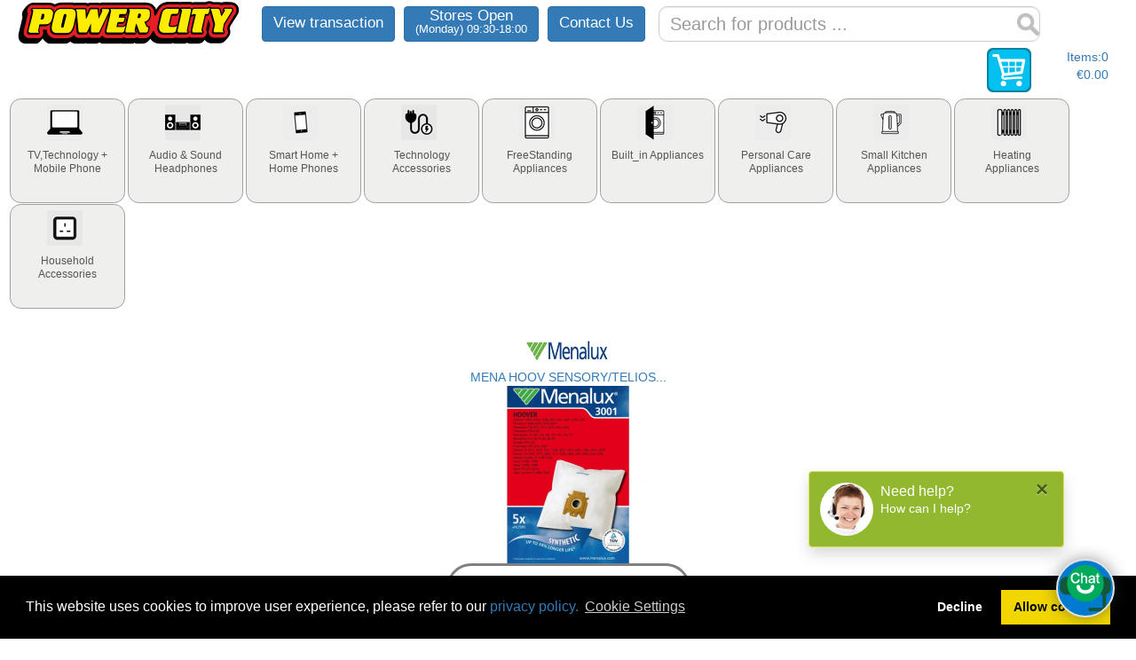

--- FILE ---
content_type: text/html; charset=UTF-8
request_url: https://powercity.ie/product/stock-levels?id=3001M
body_size: 10918
content:
<!DOCTYPE html><html
lang="en"><head><meta
charset="UTF-8"><meta
name="viewport" content="width=device-width, initial-scale=1"><link
rel="shortcut icon" href="/favicon.ico" type="image/x-icon"><meta
name="csrf-param" content="_csrf"><meta
name="csrf-token" content="XntbxeN_OfsCCCLAtd7xmVq04ZnYU1e3DzVbTyq9l40YFWu3hQxOjnZQQYHvvK7rGYLT6ZonAMV4Qm1_WMzF9Q=="><title></title><link
href="/minify/c549d0d443824ddfb0807e09582bbcae.css?v=1674939705" rel="stylesheet"><link
href="https://use.fontawesome.com/releases/v5.15.1/css/all.css" rel="stylesheet"><link
href="/minify/cec2b2a257f294e970977345f2d4ac33.css?v=1767709980" rel="stylesheet"> <script src="/assets/c9d6e269/jquery.min.js?v=1665501440"></script> <script src="/assets/3b937f5e/jquery-ui.js?v=1616717152"></script> <script>var LHC_API = LHC_API||{};
        LHC_API.args = {mode:'widget',lhc_base_url:'//chat.powercity.webangel.ie/',wheight:450,wwidth:350,pheight:520,pwidth:500,domain:'powercity.ie',department:['1'],check_messages:false,proactive:false};
        (function() {
        var po = document.createElement('script'); po.type = 'text/javascript'; po.setAttribute('crossorigin','anonymous'); po.async = true;
        var date = new Date();po.src = '//chat.powercity.webangel.ie/design/defaulttheme/js/widgetv2/index.js?'+(''+date.getFullYear() + date.getMonth() + date.getDate());
        var s = document.getElementsByTagName('script')[0]; s.parentNode.insertBefore(po, s);
        })();</script> </head><body><div
class="wrap"><div
id="top-menu"><div
id="header">
<button
id="menubutton-mobile" class="btn btn-primary"><i
class="glyphicon glyphicon-menu-hamburger"></i></button>
<a
href="/"> <img
id="tllogo" src="//powercity.cdn.webangel.ie/infoimage/2powercityhalo.png" alt="powercity.ie" /></a>
<a
class="btn btn-primary topnav" href="/cart/view-transaction">View transaction</a>            <a
class="btn btn-primary topnav stores_open" href="/groups/site/locations">Stores Open<div>(Monday) 09:30-18:00</div></a>            <a
class="btn btn-primary topnav" href="/groups/site/contact">Contact Us</a><form
id="searchform" action="/groups/groups/search" method="GET" >
<input
type="text" id="searchData" class="form-control" name="search" placeholder="Search for products ...">                <input
type="hidden" name="_csrf" value="XntbxeN_OfsCCCLAtd7xmVq04ZnYU1e3DzVbTyq9l40YFWu3hQxOjnZQQYHvvK7rGYLT6ZonAMV4Qm1_WMzF9Q==" /></form>
<a
id="cartlink" href="/groups/cart/index"><div
id="cartheader"><div
class="cartleft"><div
id="cartimage">
<img
src="//powercity.cdn.webangel.ie/infoimage/zcartimage.png" width='50' height='50' alt="Cart" /></div></div><div
class="cartright"><div
id="cart"></div>
Items:<div
id="cartitems"></div><br
/><div
id="cartvalue"></div></div></div>
</a></div><div
class="clearboth"></div><div
id="breadcrumbs-sticky" style="display: none;"></div></div><div
id="customtabs"><ul><li
id='manutabobject-0' class='menutabobjects' style='display:none'><a
href='#customtabs-00-00' >link</a></li><li
id='menutabobject-1' class='menutabobjects'><a
href='#customtabs-10-00' ><div
class='category'><div
class='fullmenu-sprite sprite-fullmenu-10-00' ></div><p>TV,Technology + Mobile Phone</p></div></a></li><li
id='menutabobject-2' class='menutabobjects'><a
href='#customtabs-20-00' ><div
class='category'><div
class='fullmenu-sprite sprite-fullmenu-20-00' ></div><p>Audio & Sound Headphones</p></div></a></li><li
id='menutabobject-3' class='menutabobjects'><a
href='#customtabs-25-00' ><div
class='category'><div
class='fullmenu-sprite sprite-fullmenu-25-00' ></div><p>Smart Home + Home Phones</p></div></a></li><li
id='menutabobject-4' class='menutabobjects'><a
href='#customtabs-30-00' ><div
class='category'><div
class='fullmenu-sprite sprite-fullmenu-30-00' ></div><p>Technology Accessories</p></div></a></li><li
id='menutabobject-5' class='menutabobjects'><a
href='#customtabs-40-00' ><div
class='category'><div
class='fullmenu-sprite sprite-fullmenu-40-00' ></div><p>FreeStanding Appliances</p></div></a></li><li
id='menutabobject-6' class='menutabobjects'><a
href='#customtabs-45-00' ><div
class='category'><div
class='fullmenu-sprite sprite-fullmenu-45-00' ></div><p>Built_in Appliances</p></div></a></li><li
id='menutabobject-7' class='menutabobjects'><a
href='#customtabs-50-00' ><div
class='category'><div
class='fullmenu-sprite sprite-fullmenu-50-00' ></div><p>Personal Care Appliances</p></div></a></li><li
id='menutabobject-8' class='menutabobjects'><a
href='#customtabs-60-00' ><div
class='category'><div
class='fullmenu-sprite sprite-fullmenu-60-00' ></div><p>Small Kitchen Appliances</p></div></a></li><li
id='menutabobject-9' class='menutabobjects'><a
href='#customtabs-70-00' ><div
class='category'><div
class='fullmenu-sprite sprite-fullmenu-70-00' ></div><p>Heating Appliances</p></div></a></li><li
id='menutabobject-10' class='menutabobjects'><a
href='#customtabs-80-00' ><div
class='category'><div
class='fullmenu-sprite sprite-fullmenu-80-00' ></div><p>Household Accessories</p></div></a></li><li
id='menutab-view-transaction' style='display:none'><a
href='/cart/view-transaction' ><div
class='category'><span
class="glyphicon glyphicon-search"></span><p
id="menutab-view-transaction-text">View Transaction</p></div></a></li><li
id='menutab-view-transaction' style='display:none'><a
href='/site/contact' ><div
class='category'><span
class="glyphicon glyphicon-comment"></span><p
id="menutab-view-transaction-text">Contact Us</p></div></a></li><li
id='menutab-view-transaction' style='display:none'><a
href='/site/locations' ><div
class='category'><span
class="glyphicon glyphicon-pushpin"></span><p
id="menutab-view-transaction-text">Stores Open (Monday) 09:30-18:00</p></div></a></li><li
id='menutab-view-transaction' style='display:none'><a
href='/site/locations' ><div
class='category'><span
class="glyphicon glyphicon-globe"></span><p
id="menutab-view-transaction-text">Click & Collect until 18:00 Today</p></div></a></li></ul><div
id="customtabs-00-00" class="menutab" style="border:none !important; position :absolute;"></div><div
id="customtabs-10-00" class="menutab"><div
class="columns"><div
class="menucolumn"><a
href='/groups/view?grp=10&class=13' ><div
class='fullmenu-sprite-menucolumn sprite-fullmenu-10-13' style='height: 40px'></div><div
class="menu-groupname"><h5>Tv 22" - 43" Screen</h5></div></a><a
href='/groups/view?grp=10&class=14' ><div
class='fullmenu-sprite-menucolumn sprite-fullmenu-10-14' style='height: 40px'></div><div
class="menu-groupname"><h5>Tv 46" - 100" Screen</h5></div></a><a
href='/groups/view?grp=20&class=80' ><div
class='fullmenu-sprite-menucolumn sprite-fullmenu-20-80' style='height: 40px'></div><div
class="menu-groupname"><h5>Tv Wall Brackets</h5></div></a><a
href='/groups/view?grp=20&class=85' ><div
class='fullmenu-sprite-menucolumn sprite-fullmenu-20-85' style='height: 40px'></div><div
class="menu-groupname"><h5>Tv Stands</h5></div></a><a
href='/groups/view?grp=20&class=75' ><div
class='fullmenu-sprite-menucolumn sprite-fullmenu-20-75' style='height: 40px'></div><div
class="menu-groupname"><h5>Tv - Speaker Brackets</h5></div></a></div><div
class='menucolumn'><a
href='/groups/view?grp=10&class=19' ><div
class='fullmenu-sprite-menucolumn sprite-fullmenu-10-19' style='height: 40px'></div><div
class="menu-groupname"><h5>Dvd & Blu-ray Players</h5></div></a><a
href='/groups/view?grp=10&class=22' ><div
class='fullmenu-sprite-menucolumn sprite-fullmenu-10-22' style='height: 40px'></div><div
class="menu-groupname"><h5>Home Cinema System  & Soundbar</h5></div></a><a
href='/groups/view?grp=10&class=24' ><div
class='fullmenu-sprite-menucolumn sprite-fullmenu-10-24' style='height: 40px'></div><div
class="menu-groupname"><h5>Saorview, Satellite & Dvb-t Box</h5></div></a><a
href='/groups/view?grp=10&class=25' ><div
class='fullmenu-sprite-menucolumn sprite-fullmenu-10-25' style='height: 40px'></div><div
class="menu-groupname"><h5>Digital Cameras & Dash Cameras</h5></div></a><a
href='/groups/view?grp=20&class=60' ><div
class='fullmenu-sprite-menucolumn sprite-fullmenu-20-60' style='height: 40px'></div><div
class="menu-groupname"><h5>Cctv & Home Security</h5></div></a></div><div
class='menucolumn'><a
href='/groups/view?grp=10&class=28' ><div
class='fullmenu-sprite-menucolumn sprite-fullmenu-10-28' style='height: 40px'></div><div
class="menu-groupname"><h5>Android Tablets, Apple iPads</h5></div></a><a
href='/groups/view?grp=10&class=10' ><div
class='fullmenu-sprite-menucolumn sprite-fullmenu-10-10' style='height: 40px'></div><div
class="menu-groupname"><h5>Monitors & Projectors</h5></div></a><a
href='/groups/view?grp=10&class=30' ><div
class='fullmenu-sprite-menucolumn sprite-fullmenu-10-30' style='height: 40px'></div><div
class="menu-groupname"><h5>PCs, Chromebooks & MacBooks</h5></div></a><a
href='/groups/view?grp=20&class=50' ><div
class='fullmenu-sprite-menucolumn sprite-fullmenu-20-50' style='height: 40px'></div><div
class="menu-groupname"><h5>Printers & Shredders</h5></div></a></div><div
class='menucolumn'><a
href='/groups/view?grp=10&class=34' ><div
class='fullmenu-sprite-menucolumn sprite-fullmenu-10-34' style='height: 40px'></div><div
class="menu-groupname"><h5>Sim Free Phones</h5></div></a><a
href='/groups/view?grp=20&class=14' ><div
class='fullmenu-sprite-menucolumn sprite-fullmenu-20-14' style='height: 40px'></div><div
class="menu-groupname"><h5>Smart Watch & Fitness Trackers</h5></div></a><a
href='/groups/view?grp=20&class=35' ><div
class='fullmenu-sprite-menucolumn sprite-fullmenu-20-35' style='height: 40px'></div><div
class="menu-groupname"><h5>Games Consoles</h5></div></a><a
href='/groups/view?grp=20&class=27' ><div
class='fullmenu-sprite-menucolumn sprite-fullmenu-20-27' style='height: 40px'></div><div
class="menu-groupname"><h5>Home Wifi & Networking</h5></div></a></div></div><a
href='/groups/endoflinelist?grp=10&class=00' > TV,Technology Mobile Phones  Clearance Deals  | </a><a
class='mobile-off' href='/groups/popularlist?grp=10&class=00' > TV,Technology Mobile Phones  Popular Sellers | </a><br><a
href='/groups/poollist?id=77' ><b> Television | </b></a><a
href='/groups/poollist?id=82' ><b> LG C54 Series | </b></a><a
href='/groups/poollist?id=8' ><b> Home Office | </b></a><a
href='/groups/poollist?id=83' ><b> Holiday Deals  | </b></a><a
href='/groups/poollist?id=26' ><b> Heating | </b></a><a
href='/groups/poollist?id=12' ><b> Health & Fitness | </b></a><a
href='/groups/poollist?id=18' ><b> Gaming | </b></a><a
href='/groups/poollist?id=30' ><b> Cooling | </b></a><a
href='/groups/poollist?id=14' ><b> Connected Home | </b></a><a
href='/groups/poollist?id=40' ><b> Coffee  | </b></a><a
href='/groups/poollist?id=23' ><b> Cleaning | </b></a><a
href='/groups/poollist?id=75' ><b> Cashback by Redemption | </b></a><a
href='/groups/poollist?id=89' ><b> Beko Appliances | </b></a><a
href='/groups/poollist?id=19' ><b> Beauty | </b></a><a
href='/groups/poollist?id=2' ><b> Baking | </b></a><a
href='/groups/poollist?id=51' ><b>  5 Year Warranty | </b></a><a
href='/groups/poollist?id=63' ><b>  | </b></a><a
href='/groups/poollist?id=78' ><b>   | </b></a></div><div
id="customtabs-20-00" class="menutab"><div
class="columns"><div
class="menucolumn"><a
href='/groups/view?grp=20&class=05' ><div
class='fullmenu-sprite-menucolumn sprite-fullmenu-20-05' style='height: 40px'></div><div
class="menu-groupname"><h5>Stereo Systems</h5></div></a><a
href='/groups/view?grp=20&class=15' ><div
class='fullmenu-sprite-menucolumn sprite-fullmenu-20-15' style='height: 40px'></div><div
class="menu-groupname"><h5>Mp3 Players</h5></div></a></div><div
class='menucolumn'><a
href='/groups/view?grp=20&class=20' ><div
class='fullmenu-sprite-menucolumn sprite-fullmenu-20-20' style='height: 40px'></div><div
class="menu-groupname"><h5>Wireless & Bluetooth Speakers</h5></div></a><a
href='/groups/view?grp=20&class=25' ><div
class='fullmenu-sprite-menucolumn sprite-fullmenu-20-25' style='height: 40px'></div><div
class="menu-groupname"><h5>Radio</h5></div></a></div><div
class='menucolumn'><a
href='/groups/view?grp=30&class=20' ><div
class='fullmenu-sprite-menucolumn sprite-fullmenu-30-20' style='height: 40px'></div><div
class="menu-groupname"><h5>Headphone</h5></div></a></div></div><a
href='/groups/endoflinelist?grp=20&class=00' > Audio & Sound Headphones  Clearance Deals  | </a><a
class='mobile-off' href='/groups/popularlist?grp=20&class=00' > Audio & Sound Headphones  Popular Sellers | </a><br><a
href='/groups/poollist?id=77' ><b> Television | </b></a><a
href='/groups/poollist?id=82' ><b> LG C54 Series | </b></a><a
href='/groups/poollist?id=8' ><b> Home Office | </b></a><a
href='/groups/poollist?id=83' ><b> Holiday Deals  | </b></a><a
href='/groups/poollist?id=26' ><b> Heating | </b></a><a
href='/groups/poollist?id=12' ><b> Health & Fitness | </b></a><a
href='/groups/poollist?id=18' ><b> Gaming | </b></a><a
href='/groups/poollist?id=30' ><b> Cooling | </b></a><a
href='/groups/poollist?id=14' ><b> Connected Home | </b></a><a
href='/groups/poollist?id=40' ><b> Coffee  | </b></a><a
href='/groups/poollist?id=23' ><b> Cleaning | </b></a><a
href='/groups/poollist?id=75' ><b> Cashback by Redemption | </b></a><a
href='/groups/poollist?id=89' ><b> Beko Appliances | </b></a><a
href='/groups/poollist?id=19' ><b> Beauty | </b></a><a
href='/groups/poollist?id=2' ><b> Baking | </b></a><a
href='/groups/poollist?id=51' ><b>  5 Year Warranty | </b></a><a
href='/groups/poollist?id=63' ><b>  | </b></a><a
href='/groups/poollist?id=78' ><b>   | </b></a></div><div
id="customtabs-25-00" class="menutab"><div
class="columns"><div
class="menucolumn"><a
href='/groups/view?grp=25&class=30' ><div
class='fullmenu-sprite-menucolumn sprite-fullmenu-25-30' style='height: 40px'></div><div
class="menu-groupname"><h5>Home Phones</h5></div></a><a
href='/groups/view?grp=25&class=55' ><div
class='fullmenu-sprite-menucolumn sprite-fullmenu-25-55' style='height: 40px'></div><div
class="menu-groupname"><h5>Mobile Phone Accessories</h5></div></a></div><div
class='menucolumn'><a
href='/groups/view?grp=25&class=45' ><div
class='fullmenu-sprite-menucolumn sprite-fullmenu-25-45' style='height: 40px'></div><div
class="menu-groupname"><h5>Smart Home</h5></div></a><a
href='/groups/view?grp=20&class=12' ><div
class='fullmenu-sprite-menucolumn sprite-fullmenu-20-12' style='height: 40px'></div><div
class="menu-groupname"><h5>Ebook Readers</h5></div></a></div></div><a
class='mobile-off' href='/groups/popularlist?grp=25&class=00' > Smart Home + Home Phones  Popular Sellers | </a><br><a
href='/groups/poollist?id=77' ><b> Television | </b></a><a
href='/groups/poollist?id=82' ><b> LG C54 Series | </b></a><a
href='/groups/poollist?id=8' ><b> Home Office | </b></a><a
href='/groups/poollist?id=83' ><b> Holiday Deals  | </b></a><a
href='/groups/poollist?id=26' ><b> Heating | </b></a><a
href='/groups/poollist?id=12' ><b> Health & Fitness | </b></a><a
href='/groups/poollist?id=18' ><b> Gaming | </b></a><a
href='/groups/poollist?id=30' ><b> Cooling | </b></a><a
href='/groups/poollist?id=14' ><b> Connected Home | </b></a><a
href='/groups/poollist?id=40' ><b> Coffee  | </b></a><a
href='/groups/poollist?id=23' ><b> Cleaning | </b></a><a
href='/groups/poollist?id=75' ><b> Cashback by Redemption | </b></a><a
href='/groups/poollist?id=89' ><b> Beko Appliances | </b></a><a
href='/groups/poollist?id=19' ><b> Beauty | </b></a><a
href='/groups/poollist?id=2' ><b> Baking | </b></a><a
href='/groups/poollist?id=51' ><b>  5 Year Warranty | </b></a><a
href='/groups/poollist?id=63' ><b>  | </b></a><a
href='/groups/poollist?id=78' ><b>   | </b></a></div><div
id="customtabs-30-00" class="menutab"><div
class="columns"><div
class="menucolumn"><a
href='/groups/view?grp=30&class=05' ><div
class='fullmenu-sprite-menucolumn sprite-fullmenu-30-05' style='height: 40px'></div><div
class="menu-groupname"><h5>Power Supplies - Powerbanks</h5></div></a><a
href='/groups/view?grp=30&class=10' ><div
class='fullmenu-sprite-menucolumn sprite-fullmenu-30-10' style='height: 40px'></div><div
class="menu-groupname"><h5>Ipad Accessories</h5></div></a><a
href='/groups/view?grp=30&class=13' ><div
class='fullmenu-sprite-menucolumn sprite-fullmenu-30-13' style='height: 40px'></div><div
class="menu-groupname"><h5>Personal Cd-recording</h5></div></a><a
href='/groups/view?grp=30&class=25' ><div
class='fullmenu-sprite-menucolumn sprite-fullmenu-30-25' style='height: 40px'></div><div
class="menu-groupname"><h5>Memory Cards & Keys</h5></div></a><a
href='/groups/view?grp=30&class=40' ><div
class='fullmenu-sprite-menucolumn sprite-fullmenu-30-40' style='height: 40px'></div><div
class="menu-groupname"><h5>Camera Accessories</h5></div></a><a
href='/groups/view?grp=30&class=41' ><div
class='fullmenu-sprite-menucolumn sprite-fullmenu-30-41' style='height: 40px'></div><div
class="menu-groupname"><h5>Laptop & Tablet : Bags - Cases</h5></div></a></div><div
class='menucolumn'><a
href='/groups/view?grp=30&class=55' ><div
class='fullmenu-sprite-menucolumn sprite-fullmenu-30-55' style='height: 40px'></div><div
class="menu-groupname"><h5>Memory  Hard Drives</h5></div></a><a
href='/groups/view?grp=30&class=60' ><div
class='fullmenu-sprite-menucolumn sprite-fullmenu-30-60' style='height: 40px'></div><div
class="menu-groupname"><h5>Ms Office & Antivirus Software</h5></div></a><a
href='/groups/view?grp=30&class=61' ><div
class='fullmenu-sprite-menucolumn sprite-fullmenu-30-61' style='height: 40px'></div><div
class="menu-groupname"><h5>Remote Control</h5></div></a><a
href='/groups/view?grp=30&class=65' ><div
class='fullmenu-sprite-menucolumn sprite-fullmenu-30-65' style='height: 40px'></div><div
class="menu-groupname"><h5>Printer Paper And Ink</h5></div></a><a
href='/groups/view?grp=30&class=70' ><div
class='fullmenu-sprite-menucolumn sprite-fullmenu-30-70' style='height: 40px'></div><div
class="menu-groupname"><h5>Leads - Connectors</h5></div></a><a
href='/groups/view?grp=30&class=72' ><div
class='fullmenu-sprite-menucolumn sprite-fullmenu-30-72' style='height: 40px'></div><div
class="menu-groupname"><h5>Aerial - Satellite Dish</h5></div></a><a
href='/groups/view?grp=30&class=75' ><div
class='fullmenu-sprite-menucolumn sprite-fullmenu-30-75' style='height: 40px'></div><div
class="menu-groupname"><h5>Computer Accessories</h5></div></a></div></div><a
href='/groups/endoflinelist?grp=30&class=00' > Headphones, Accessories    Clearance Deals  | </a><a
class='mobile-off' href='/groups/popularlist?grp=30&class=00' > Headphones, Accessories    Popular Sellers | </a><br><a
href='/groups/poollist?id=77' ><b> Television | </b></a><a
href='/groups/poollist?id=82' ><b> LG C54 Series | </b></a><a
href='/groups/poollist?id=8' ><b> Home Office | </b></a><a
href='/groups/poollist?id=83' ><b> Holiday Deals  | </b></a><a
href='/groups/poollist?id=26' ><b> Heating | </b></a><a
href='/groups/poollist?id=12' ><b> Health & Fitness | </b></a><a
href='/groups/poollist?id=18' ><b> Gaming | </b></a><a
href='/groups/poollist?id=30' ><b> Cooling | </b></a><a
href='/groups/poollist?id=14' ><b> Connected Home | </b></a><a
href='/groups/poollist?id=40' ><b> Coffee  | </b></a><a
href='/groups/poollist?id=23' ><b> Cleaning | </b></a><a
href='/groups/poollist?id=75' ><b> Cashback by Redemption | </b></a><a
href='/groups/poollist?id=89' ><b> Beko Appliances | </b></a><a
href='/groups/poollist?id=19' ><b> Beauty | </b></a><a
href='/groups/poollist?id=2' ><b> Baking | </b></a><a
href='/groups/poollist?id=51' ><b>  5 Year Warranty | </b></a><a
href='/groups/poollist?id=63' ><b>  | </b></a><a
href='/groups/poollist?id=78' ><b>   | </b></a></div><div
id="customtabs-40-00" class="menutab"><div
class="columns"><div
class="menucolumn"><a
href='/groups/view?grp=40&class=01' ><div
class='fullmenu-sprite-menucolumn sprite-fullmenu-40-01' style='height: 40px'></div><div
class="menu-groupname"><h5>Washing Machine</h5></div></a><a
href='/groups/view?grp=40&class=03' ><div
class='fullmenu-sprite-menucolumn sprite-fullmenu-40-03' style='height: 40px'></div><div
class="menu-groupname"><h5>Washer Dryer</h5></div></a><a
href='/groups/view?grp=40&class=10' ><div
class='fullmenu-sprite-menucolumn sprite-fullmenu-40-10' style='height: 40px'></div><div
class="menu-groupname"><h5>Tumble Dryer</h5></div></a><a
href='/groups/view?grp=40&class=15' ><div
class='fullmenu-sprite-menucolumn sprite-fullmenu-40-15' style='height: 40px'></div><div
class="menu-groupname"><h5>Dishwasher</h5></div></a></div><div
class='menucolumn'><a
href='/groups/view?grp=40&class=60' ><div
class='fullmenu-sprite-menucolumn sprite-fullmenu-40-60' style='height: 40px'></div><div
class="menu-groupname"><h5>Drinks Coolers</h5></div></a><a
href='/groups/view?grp=40&class=20' ><div
class='fullmenu-sprite-menucolumn sprite-fullmenu-40-20' style='height: 40px'></div><div
class="menu-groupname"><h5>Under Counter Fridge</h5></div></a><a
href='/groups/view?grp=40&class=22' ><div
class='fullmenu-sprite-menucolumn sprite-fullmenu-40-22' style='height: 40px'></div><div
class="menu-groupname"><h5>Large Fridge</h5></div></a><a
href='/groups/view?grp=40&class=24' ><div
class='fullmenu-sprite-menucolumn sprite-fullmenu-40-24' style='height: 40px'></div><div
class="menu-groupname"><h5>Fridge Freezer</h5></div></a><a
href='/groups/view?grp=40&class=25' ><div
class='fullmenu-sprite-menucolumn sprite-fullmenu-40-25' style='height: 40px'></div><div
class="menu-groupname"><h5>Fridge Freezer Frost Free</h5></div></a><a
href='/groups/view?grp=40&class=27' ><div
class='fullmenu-sprite-menucolumn sprite-fullmenu-40-27' style='height: 40px'></div><div
class="menu-groupname"><h5>American Fridge Freezer</h5></div></a><a
href='/groups/view?grp=40&class=29' ><div
class='fullmenu-sprite-menucolumn sprite-fullmenu-40-29' style='height: 40px'></div><div
class="menu-groupname"><h5>Under Counter Freezer</h5></div></a><a
href='/groups/view?grp=40&class=30' ><div
class='fullmenu-sprite-menucolumn sprite-fullmenu-40-30' style='height: 40px'></div><div
class="menu-groupname"><h5>Upright Freezer</h5></div></a><a
href='/groups/view?grp=40&class=32' ><div
class='fullmenu-sprite-menucolumn sprite-fullmenu-40-32' style='height: 40px'></div><div
class="menu-groupname"><h5>Chest Freezer</h5></div></a></div><div
class='menucolumn'><a
href='/groups/view?grp=40&class=45' ><div
class='fullmenu-sprite-menucolumn sprite-fullmenu-40-45' style='height: 40px'></div><div
class="menu-groupname"><h5>Microwave Oven</h5></div></a><a
href='/groups/view?grp=40&class=37' ><div
class='fullmenu-sprite-menucolumn sprite-fullmenu-40-37' style='height: 40px'></div><div
class="menu-groupname"><h5>Cooker Electric</h5></div></a><a
href='/groups/view?grp=40&class=38' ><div
class='fullmenu-sprite-menucolumn sprite-fullmenu-40-38' style='height: 40px'></div><div
class="menu-groupname"><h5>Cooker Mains Gas</h5></div></a><a
href='/groups/view?grp=40&class=39' ><div
class='fullmenu-sprite-menucolumn sprite-fullmenu-40-39' style='height: 40px'></div><div
class="menu-groupname"><h5>Cooker Lpg Gas</h5></div></a><a
href='/groups/view?grp=40&class=35' ><div
class='fullmenu-sprite-menucolumn sprite-fullmenu-40-35' style='height: 40px'></div><div
class="menu-groupname"><h5>Range Cooker</h5></div></a></div><div
class='menucolumn'><a
href='/groups/view?grp=40&class=50' ><div
class='fullmenu-sprite-menucolumn sprite-fullmenu-40-50' style='height: 40px'></div><div
class="menu-groupname"><h5>Floorcare</h5></div></a><a
href='/groups/view?grp=80&class=65' ><div
class='fullmenu-sprite-menucolumn sprite-fullmenu-80-65' style='height: 40px'></div><div
class="menu-groupname"><h5>Vac Bags - Accessories</h5></div></a><a
href='/groups/view?grp=40&class=54' ><div
class='fullmenu-sprite-menucolumn sprite-fullmenu-40-54' style='height: 40px'></div><div
class="menu-groupname"><h5>Steam Cleaning</h5></div></a></div></div><a
href='/groups/endoflinelist?grp=40&class=00' > Freestanding Appliances     Clearance Deals  | </a><a
class='mobile-off' href='/groups/popularlist?grp=40&class=00' > Freestanding Appliances     Popular Sellers | </a><br><a
href='/groups/poollist?id=77' ><b> Television | </b></a><a
href='/groups/poollist?id=82' ><b> LG C54 Series | </b></a><a
href='/groups/poollist?id=8' ><b> Home Office | </b></a><a
href='/groups/poollist?id=83' ><b> Holiday Deals  | </b></a><a
href='/groups/poollist?id=26' ><b> Heating | </b></a><a
href='/groups/poollist?id=12' ><b> Health & Fitness | </b></a><a
href='/groups/poollist?id=18' ><b> Gaming | </b></a><a
href='/groups/poollist?id=30' ><b> Cooling | </b></a><a
href='/groups/poollist?id=14' ><b> Connected Home | </b></a><a
href='/groups/poollist?id=40' ><b> Coffee  | </b></a><a
href='/groups/poollist?id=23' ><b> Cleaning | </b></a><a
href='/groups/poollist?id=75' ><b> Cashback by Redemption | </b></a><a
href='/groups/poollist?id=89' ><b> Beko Appliances | </b></a><a
href='/groups/poollist?id=19' ><b> Beauty | </b></a><a
href='/groups/poollist?id=2' ><b> Baking | </b></a><a
href='/groups/poollist?id=51' ><b>  5 Year Warranty | </b></a><a
href='/groups/poollist?id=63' ><b>  | </b></a><a
href='/groups/poollist?id=78' ><b>   | </b></a></div><div
id="customtabs-45-00" class="menutab"><div
class="columns"><div
class="menucolumn"><a
href='/groups/view?grp=45&class=01' ><div
class='fullmenu-sprite-menucolumn sprite-fullmenu-45-01' style='height: 40px'></div><div
class="menu-groupname"><h5>Built_in Washing Machine</h5></div></a><a
href='/groups/view?grp=45&class=03' ><div
class='fullmenu-sprite-menucolumn sprite-fullmenu-45-03' style='height: 40px'></div><div
class="menu-groupname"><h5>Built_in Washer Dryer</h5></div></a><a
href='/groups/view?grp=45&class=17' ><div
class='fullmenu-sprite-menucolumn sprite-fullmenu-45-17' style='height: 40px'></div><div
class="menu-groupname"><h5>Built_in Dishwasher</h5></div></a></div><div
class='menucolumn'><a
href='/groups/view?grp=45&class=20' ><div
class='fullmenu-sprite-menucolumn sprite-fullmenu-45-20' style='height: 40px'></div><div
class="menu-groupname"><h5>Built_in Fridge Under Counter</h5></div></a><a
href='/groups/view?grp=45&class=22' ><div
class='fullmenu-sprite-menucolumn sprite-fullmenu-45-22' style='height: 40px'></div><div
class="menu-groupname"><h5>Built_in Fridge Large</h5></div></a><a
href='/groups/view?grp=45&class=25' ><div
class='fullmenu-sprite-menucolumn sprite-fullmenu-45-25' style='height: 40px'></div><div
class="menu-groupname"><h5>Built_in Fridgefreezer</h5></div></a><a
href='/groups/view?grp=45&class=30' ><div
class='fullmenu-sprite-menucolumn sprite-fullmenu-45-30' style='height: 40px'></div><div
class="menu-groupname"><h5>Built_in Freezer</h5></div></a><a
href='/groups/view?grp=45&class=32' ><div
class='fullmenu-sprite-menucolumn sprite-fullmenu-45-32' style='height: 40px'></div><div
class="menu-groupname"><h5>Built_in Freezer Large</h5></div></a></div><div
class='menucolumn'><a
href='/groups/view?grp=45&class=39' ><div
class='fullmenu-sprite-menucolumn sprite-fullmenu-45-39' style='height: 40px'></div><div
class="menu-groupname"><h5>Built_in Hob Gas</h5></div></a><a
href='/groups/view?grp=45&class=41' ><div
class='fullmenu-sprite-menucolumn sprite-fullmenu-45-41' style='height: 40px'></div><div
class="menu-groupname"><h5>Built_in Electric Hob</h5></div></a><a
href='/groups/view?grp=45&class=40' ><div
class='fullmenu-sprite-menucolumn sprite-fullmenu-45-40' style='height: 40px'></div><div
class="menu-groupname"><h5>Built_in Oven Single Electric</h5></div></a><a
href='/groups/view?grp=45&class=44' ><div
class='fullmenu-sprite-menucolumn sprite-fullmenu-45-44' style='height: 40px'></div><div
class="menu-groupname"><h5>Built_in  Oven Double Electric</h5></div></a><a
href='/groups/view?grp=45&class=42' ><div
class='fullmenu-sprite-menucolumn sprite-fullmenu-45-42' style='height: 40px'></div><div
class="menu-groupname"><h5>Built_in Oven & Hob Pack</h5></div></a><a
href='/groups/view?grp=45&class=45' ><div
class='fullmenu-sprite-menucolumn sprite-fullmenu-45-45' style='height: 40px'></div><div
class="menu-groupname"><h5>Microwave Built In</h5></div></a><a
href='/groups/view?grp=45&class=46' ><div
class='fullmenu-sprite-menucolumn sprite-fullmenu-45-46' style='height: 40px'></div><div
class="menu-groupname"><h5>Built-in Warming Drawers</h5></div></a><a
href='/groups/view?grp=45&class=43' ><div
class='fullmenu-sprite-menucolumn sprite-fullmenu-45-43' style='height: 40px'></div><div
class="menu-groupname"><h5>Cooker Hood</h5></div></a></div></div><a
href='/groups/endoflinelist?grp=45&class=00' > Built_in Appliances     Clearance Deals  | </a><a
class='mobile-off' href='/groups/popularlist?grp=45&class=00' > Built_in Appliances     Popular Sellers | </a><br><a
href='/groups/poollist?id=77' ><b> Television | </b></a><a
href='/groups/poollist?id=82' ><b> LG C54 Series | </b></a><a
href='/groups/poollist?id=8' ><b> Home Office | </b></a><a
href='/groups/poollist?id=83' ><b> Holiday Deals  | </b></a><a
href='/groups/poollist?id=26' ><b> Heating | </b></a><a
href='/groups/poollist?id=12' ><b> Health & Fitness | </b></a><a
href='/groups/poollist?id=18' ><b> Gaming | </b></a><a
href='/groups/poollist?id=30' ><b> Cooling | </b></a><a
href='/groups/poollist?id=14' ><b> Connected Home | </b></a><a
href='/groups/poollist?id=40' ><b> Coffee  | </b></a><a
href='/groups/poollist?id=23' ><b> Cleaning | </b></a><a
href='/groups/poollist?id=75' ><b> Cashback by Redemption | </b></a><a
href='/groups/poollist?id=89' ><b> Beko Appliances | </b></a><a
href='/groups/poollist?id=19' ><b> Beauty | </b></a><a
href='/groups/poollist?id=2' ><b> Baking | </b></a><a
href='/groups/poollist?id=51' ><b>  5 Year Warranty | </b></a><a
href='/groups/poollist?id=63' ><b>  | </b></a><a
href='/groups/poollist?id=78' ><b>   | </b></a></div><div
id="customtabs-50-00" class="menutab"><div
class="columns"><div
class="menucolumn"><a
href='/groups/view?grp=50&class=01' ><div
class='fullmenu-sprite-menucolumn sprite-fullmenu-50-01' style='height: 40px'></div><div
class="menu-groupname"><h5>Hair Dryer</h5></div></a><a
href='/groups/view?grp=50&class=03' ><div
class='fullmenu-sprite-menucolumn sprite-fullmenu-50-03' style='height: 40px'></div><div
class="menu-groupname"><h5>Hair Cutter</h5></div></a><a
href='/groups/view?grp=50&class=04' ><div
class='fullmenu-sprite-menucolumn sprite-fullmenu-50-04' style='height: 40px'></div><div
class="menu-groupname"><h5>Hair Styler</h5></div></a></div><div
class='menucolumn'><a
href='/groups/view?grp=50&class=05' ><div
class='fullmenu-sprite-menucolumn sprite-fullmenu-50-05' style='height: 40px'></div><div
class="menu-groupname"><h5>Shaver Gents</h5></div></a><a
href='/groups/view?grp=50&class=06' ><div
class='fullmenu-sprite-menucolumn sprite-fullmenu-50-06' style='height: 40px'></div><div
class="menu-groupname"><h5>Shaver Ladies</h5></div></a></div><div
class='menucolumn'><a
href='/groups/view?grp=50&class=10' ><div
class='fullmenu-sprite-menucolumn sprite-fullmenu-50-10' style='height: 40px'></div><div
class="menu-groupname"><h5>Scales</h5></div></a><a
href='/groups/view?grp=50&class=15' ><div
class='fullmenu-sprite-menucolumn sprite-fullmenu-50-15' style='height: 40px'></div><div
class="menu-groupname"><h5>Health Care</h5></div></a><a
href='/groups/view?grp=50&class=17' ><div
class='fullmenu-sprite-menucolumn sprite-fullmenu-50-17' style='height: 40px'></div><div
class="menu-groupname"><h5>Foot Care</h5></div></a></div></div><a
href='/groups/endoflinelist?grp=50&class=00' > Hair Dryers, Hair Stylers, Shavers  Clearance Deals  | </a><a
class='mobile-off' href='/groups/popularlist?grp=50&class=00' > Hair Dryers, Hair Stylers, Shavers  Popular Sellers | </a><br><a
href='/groups/poollist?id=77' ><b> Television | </b></a><a
href='/groups/poollist?id=82' ><b> LG C54 Series | </b></a><a
href='/groups/poollist?id=8' ><b> Home Office | </b></a><a
href='/groups/poollist?id=83' ><b> Holiday Deals  | </b></a><a
href='/groups/poollist?id=26' ><b> Heating | </b></a><a
href='/groups/poollist?id=12' ><b> Health & Fitness | </b></a><a
href='/groups/poollist?id=18' ><b> Gaming | </b></a><a
href='/groups/poollist?id=30' ><b> Cooling | </b></a><a
href='/groups/poollist?id=14' ><b> Connected Home | </b></a><a
href='/groups/poollist?id=40' ><b> Coffee  | </b></a><a
href='/groups/poollist?id=23' ><b> Cleaning | </b></a><a
href='/groups/poollist?id=75' ><b> Cashback by Redemption | </b></a><a
href='/groups/poollist?id=89' ><b> Beko Appliances | </b></a><a
href='/groups/poollist?id=19' ><b> Beauty | </b></a><a
href='/groups/poollist?id=2' ><b> Baking | </b></a><a
href='/groups/poollist?id=51' ><b>  5 Year Warranty | </b></a><a
href='/groups/poollist?id=63' ><b>  | </b></a><a
href='/groups/poollist?id=78' ><b>   | </b></a></div><div
id="customtabs-60-00" class="menutab"><div
class="columns"><div
class="menucolumn"><a
href='/groups/view?grp=60&class=35' ><div
class='fullmenu-sprite-menucolumn sprite-fullmenu-60-35' style='height: 40px'></div><div
class="menu-groupname"><h5>Kettles</h5></div></a><a
href='/groups/view?grp=60&class=10' ><div
class='fullmenu-sprite-menucolumn sprite-fullmenu-60-10' style='height: 40px'></div><div
class="menu-groupname"><h5>Coffee Maker - Grinder</h5></div></a><a
href='/groups/view?grp=60&class=05' ><div
class='fullmenu-sprite-menucolumn sprite-fullmenu-60-05' style='height: 40px'></div><div
class="menu-groupname"><h5>Coffee - Accessories</h5></div></a><a
href='/groups/view?grp=60&class=80' ><div
class='fullmenu-sprite-menucolumn sprite-fullmenu-60-80' style='height: 40px'></div><div
class="menu-groupname"><h5>Water Filter</h5></div></a><a
href='/groups/view?grp=60&class=41' ><div
class='fullmenu-sprite-menucolumn sprite-fullmenu-60-41' style='height: 40px'></div><div
class="menu-groupname"><h5>Food Mixers</h5></div></a><a
href='/groups/view?grp=60&class=43' ><div
class='fullmenu-sprite-menucolumn sprite-fullmenu-60-43' style='height: 40px'></div><div
class="menu-groupname"><h5>Food Processors</h5></div></a></div><div
class='menucolumn'><a
href='/groups/view?grp=60&class=55' ><div
class='fullmenu-sprite-menucolumn sprite-fullmenu-60-55' style='height: 40px'></div><div
class="menu-groupname"><h5>Toasters</h5></div></a><a
href='/groups/view?grp=60&class=50' ><div
class='fullmenu-sprite-menucolumn sprite-fullmenu-60-50' style='height: 40px'></div><div
class="menu-groupname"><h5>Sandwich Toasters</h5></div></a><a
href='/groups/view?grp=60&class=70' ><div
class='fullmenu-sprite-menucolumn sprite-fullmenu-60-70' style='height: 40px'></div><div
class="menu-groupname"><h5>Kettle & Toaster Packs</h5></div></a></div><div
class='menucolumn'><a
href='/groups/view?grp=60&class=20' ><div
class='fullmenu-sprite-menucolumn sprite-fullmenu-60-20' style='height: 40px'></div><div
class="menu-groupname"><h5>Air Purifier</h5></div></a><a
href='/groups/view?grp=60&class=25' ><div
class='fullmenu-sprite-menucolumn sprite-fullmenu-60-25' style='height: 40px'></div><div
class="menu-groupname"><h5>Cooling - Dehumidifier</h5></div></a><a
href='/groups/view?grp=60&class=42' ><div
class='fullmenu-sprite-menucolumn sprite-fullmenu-60-42' style='height: 40px'></div><div
class="menu-groupname"><h5>Blenders & Juicers</h5></div></a></div><div
class='menucolumn'><a
href='/groups/view?grp=60&class=15' ><div
class='fullmenu-sprite-menucolumn sprite-fullmenu-60-15' style='height: 40px'></div><div
class="menu-groupname"><h5>Air Fryer & Fryers</h5></div></a><a
href='/groups/view?grp=60&class=52' ><div
class='fullmenu-sprite-menucolumn sprite-fullmenu-60-52' style='height: 40px'></div><div
class="menu-groupname"><h5>Health Grills-steamers</h5></div></a><a
href='/groups/view?grp=60&class=45' ><div
class='fullmenu-sprite-menucolumn sprite-fullmenu-60-45' style='height: 40px'></div><div
class="menu-groupname"><h5>Cooking</h5></div></a></div><div
class='menucolumn'><a
href='/groups/view?grp=60&class=40' ><div
class='fullmenu-sprite-menucolumn sprite-fullmenu-60-40' style='height: 40px'></div><div
class="menu-groupname"><h5>Hand Mixers & Hand Blenders</h5></div></a><a
href='/groups/view?grp=60&class=01' ><div
class='fullmenu-sprite-menucolumn sprite-fullmenu-60-01' style='height: 40px'></div><div
class="menu-groupname"><h5>Carvers - Can Openers</h5></div></a></div><div
class='menucolumn'><a
href='/groups/view?grp=60&class=30' ><div
class='fullmenu-sprite-menucolumn sprite-fullmenu-60-30' style='height: 40px'></div><div
class="menu-groupname"><h5>Irons& Steam Stations</h5></div></a></div><div
class='menucolumn'><a
href='/groups/view?grp=60&class=60' ><div
class='fullmenu-sprite-menucolumn sprite-fullmenu-60-60' style='height: 40px'></div><div
class="menu-groupname"><h5>Kitchen Utensils</h5></div></a><a
href='/groups/view?grp=60&class=90' ><div
class='fullmenu-sprite-menucolumn sprite-fullmenu-60-90' style='height: 40px'></div><div
class="menu-groupname"><h5>Cooking Utensils</h5></div></a></div></div><a
href='/groups/endoflinelist?grp=60&class=00' > Small Kitchen Appliances    Clearance Deals  | </a><a
class='mobile-off' href='/groups/popularlist?grp=60&class=00' > Small Kitchen Appliances    Popular Sellers | </a><br><a
href='/groups/poollist?id=77' ><b> Television | </b></a><a
href='/groups/poollist?id=82' ><b> LG C54 Series | </b></a><a
href='/groups/poollist?id=8' ><b> Home Office | </b></a><a
href='/groups/poollist?id=83' ><b> Holiday Deals  | </b></a><a
href='/groups/poollist?id=26' ><b> Heating | </b></a><a
href='/groups/poollist?id=12' ><b> Health & Fitness | </b></a><a
href='/groups/poollist?id=18' ><b> Gaming | </b></a><a
href='/groups/poollist?id=30' ><b> Cooling | </b></a><a
href='/groups/poollist?id=14' ><b> Connected Home | </b></a><a
href='/groups/poollist?id=40' ><b> Coffee  | </b></a><a
href='/groups/poollist?id=23' ><b> Cleaning | </b></a><a
href='/groups/poollist?id=75' ><b> Cashback by Redemption | </b></a><a
href='/groups/poollist?id=89' ><b> Beko Appliances | </b></a><a
href='/groups/poollist?id=19' ><b> Beauty | </b></a><a
href='/groups/poollist?id=2' ><b> Baking | </b></a><a
href='/groups/poollist?id=51' ><b>  5 Year Warranty | </b></a><a
href='/groups/poollist?id=63' ><b>  | </b></a><a
href='/groups/poollist?id=78' ><b>   | </b></a></div><div
id="customtabs-70-00" class="menutab"><div
class="columns"><div
class="menucolumn"><a
href='/groups/view?grp=70&class=01' ><div
class='fullmenu-sprite-menucolumn sprite-fullmenu-70-01' style='height: 40px'></div><div
class="menu-groupname"><h5>Electric Blankets</h5></div></a></div><div
class='menucolumn'><a
href='/groups/view?grp=70&class=25' ><div
class='fullmenu-sprite-menucolumn sprite-fullmenu-70-25' style='height: 40px'></div><div
class="menu-groupname"><h5>Fan - Radiant Heater</h5></div></a><a
href='/groups/view?grp=70&class=35' ><div
class='fullmenu-sprite-menucolumn sprite-fullmenu-70-35' style='height: 40px'></div><div
class="menu-groupname"><h5>Convector Heater</h5></div></a><a
href='/groups/view?grp=70&class=30' ><div
class='fullmenu-sprite-menucolumn sprite-fullmenu-70-30' style='height: 40px'></div><div
class="menu-groupname"><h5>Oil Filled & Oil Free Radiators</h5></div></a></div><div
class='menucolumn'><a
href='/groups/view?grp=70&class=45' ><div
class='fullmenu-sprite-menucolumn sprite-fullmenu-70-45' style='height: 40px'></div><div
class="menu-groupname"><h5>Coal Effect Fire</h5></div></a></div></div><a
href='/groups/endoflinelist?grp=70&class=00' > Blankets, Radiators, Heating    Clearance Deals  | </a><a
class='mobile-off' href='/groups/popularlist?grp=70&class=00' > Blankets, Radiators, Heating    Popular Sellers | </a><br><a
href='/groups/poollist?id=77' ><b> Television | </b></a><a
href='/groups/poollist?id=82' ><b> LG C54 Series | </b></a><a
href='/groups/poollist?id=8' ><b> Home Office | </b></a><a
href='/groups/poollist?id=83' ><b> Holiday Deals  | </b></a><a
href='/groups/poollist?id=26' ><b> Heating | </b></a><a
href='/groups/poollist?id=12' ><b> Health & Fitness | </b></a><a
href='/groups/poollist?id=18' ><b> Gaming | </b></a><a
href='/groups/poollist?id=30' ><b> Cooling | </b></a><a
href='/groups/poollist?id=14' ><b> Connected Home | </b></a><a
href='/groups/poollist?id=40' ><b> Coffee  | </b></a><a
href='/groups/poollist?id=23' ><b> Cleaning | </b></a><a
href='/groups/poollist?id=75' ><b> Cashback by Redemption | </b></a><a
href='/groups/poollist?id=89' ><b> Beko Appliances | </b></a><a
href='/groups/poollist?id=19' ><b> Beauty | </b></a><a
href='/groups/poollist?id=2' ><b> Baking | </b></a><a
href='/groups/poollist?id=51' ><b>  5 Year Warranty | </b></a><a
href='/groups/poollist?id=63' ><b>  | </b></a><a
href='/groups/poollist?id=78' ><b>   | </b></a></div><div
id="customtabs-80-00" class="menutab"><div
class="columns"><div
class="menucolumn"><a
href='/groups/view?grp=80&class=80' ><div
class='fullmenu-sprite-menucolumn sprite-fullmenu-80-80' style='height: 40px'></div><div
class="menu-groupname"><h5>Cleaners</h5></div></a><a
href='/groups/view?grp=80&class=30' ><div
class='fullmenu-sprite-menucolumn sprite-fullmenu-80-30' style='height: 40px'></div><div
class="menu-groupname"><h5>Lights - Torches</h5></div></a></div><div
class='menucolumn'><a
href='/groups/view?grp=80&class=20' ><div
class='fullmenu-sprite-menucolumn sprite-fullmenu-80-20' style='height: 40px'></div><div
class="menu-groupname"><h5>Switch, Security</h5></div></a><a
href='/groups/view?grp=80&class=85' ><div
class='fullmenu-sprite-menucolumn sprite-fullmenu-80-85' style='height: 40px'></div><div
class="menu-groupname"><h5>Cables, Sockets, Plugs</h5></div></a></div><div
class='menucolumn'><a
href='/groups/view?grp=80&class=75' ><div
class='fullmenu-sprite-menucolumn sprite-fullmenu-80-75' style='height: 40px'></div><div
class="menu-groupname"><h5>Filters, Weights, Valves</h5></div></a><a
href='/groups/view?grp=25&class=80' ><div
class='fullmenu-sprite-menucolumn sprite-fullmenu-25-80' style='height: 40px'></div><div
class="menu-groupname"><h5>Batteries</h5></div></a></div><div
class='menucolumn'><a
href='/groups/view?grp=80&class=40' ><div
class='fullmenu-sprite-menucolumn sprite-fullmenu-80-40' style='height: 40px'></div><div
class="menu-groupname"><h5>Gardening</h5></div></a><a
href='/groups/view?grp=25&class=85' ><div
class='fullmenu-sprite-menucolumn sprite-fullmenu-25-85' style='height: 40px'></div><div
class="menu-groupname"><h5>Rechargeable Batteries</h5></div></a></div></div><a
href='/groups/poollist?id=77' ><b> Television | </b></a><a
href='/groups/poollist?id=82' ><b> LG C54 Series | </b></a><a
href='/groups/poollist?id=8' ><b> Home Office | </b></a><a
href='/groups/poollist?id=83' ><b> Holiday Deals  | </b></a><a
href='/groups/poollist?id=26' ><b> Heating | </b></a><a
href='/groups/poollist?id=12' ><b> Health & Fitness | </b></a><a
href='/groups/poollist?id=18' ><b> Gaming | </b></a><a
href='/groups/poollist?id=30' ><b> Cooling | </b></a><a
href='/groups/poollist?id=14' ><b> Connected Home | </b></a><a
href='/groups/poollist?id=40' ><b> Coffee  | </b></a><a
href='/groups/poollist?id=23' ><b> Cleaning | </b></a><a
href='/groups/poollist?id=75' ><b> Cashback by Redemption | </b></a><a
href='/groups/poollist?id=89' ><b> Beko Appliances | </b></a><a
href='/groups/poollist?id=19' ><b> Beauty | </b></a><a
href='/groups/poollist?id=2' ><b> Baking | </b></a><a
href='/groups/poollist?id=51' ><b>  5 Year Warranty | </b></a><a
href='/groups/poollist?id=63' ><b>  | </b></a><a
href='/groups/poollist?id=78' ><b>   | </b></a></div></div><div
class="container" style="clear:both"><div
class="product stock mobile-hidden-menu">
<img
alt='MENA logo' src='//powercity.cdn.webangel.ie/infoimage/mena.png' /><br
/><a
href="/product/3001M">MENA HOOV SENSORY/TELIOS...</a><div
style="text-align: center;"><a
href="/product/3001M"><img
alt="product image" src="//powercity.cdn.webangel.ie/productimages/thumb/3001M.jpg" /></a></div><div
id="stock-productpage"><h3 class="clearboth clickcollect"><span
id="livestock">LIVE</span> Stock Availability</h3><div
id="stock">
<a
class="storename-link" href="/product/cart-add?id=3001M" onclick="
$.ajax({
url: &#039;cart-add&#039;,
data: {
id: &#039;3001M&#039;,
promo: &#039;&#039;.concat(promo),
},
success: function (data) {
$(&#039;#cart&#039;).html(data);
$(&#039;#cart&#039;).show();
setTimeout(function() {
$(&#039;#cart&#039;).html(&#039;&#039;);
}, 3000);
setTimeout(function(){
$(&#039;#cart&#039;).hide();
}, 3000);$.ajax({
url: &#039;/groups/cart/count&#039;,
success: function(response) {
$(&#039;#cartitems&#039;).html(response);
}
});
$.ajax({
url: &#039;/groups/cart/value&#039;,
success: function(response) {
$(&#039;#cartvalue&#039;).html(response);
}
});
window.location.href = &#039;/groups/cart/index&#039;;
}
});
return false;
"><div
class="homedelivery clearboth"><div><p><b>Home Delivery : </b>102 Units</p></div></div></a><h3 class="clearboth clickcollect"><span
id="livestock">LIVE</span> Click & Collect
Until 18:00 Today</h3><div
class="product stockitem clearboth"><div
class="stockline"><p
class="stock store"><b>
<a
class="storename-link" href="/product/cart-add?id=3001M" onclick="
$.ajax({
url: &#039;cart-add&#039;,
data: {
id: &#039;3001M&#039;,
promo: &#039;&#039;.concat(promo),
},
success: function (data) {
$(&#039;#cart&#039;).html(data);
$(&#039;#cart&#039;).show();
setTimeout(function() {
$(&#039;#cart&#039;).html(&#039;&#039;);
}, 3000);
setTimeout(function(){
$(&#039;#cart&#039;).hide();
}, 3000);$.ajax({
url: &#039;/groups/cart/count&#039;,
success: function(response) {
$(&#039;#cartitems&#039;).html(response);
}
});
$.ajax({
url: &#039;/groups/cart/value&#039;,
success: function(response) {
$(&#039;#cartvalue&#039;).html(response);
}
});
window.location.href = &#039;/groups/cart/index&#039;;
}
});
return false;
">Swords</a>                                </b></p><p
class='stock qty'>
<b>4 </b> units</p></div></div><div
class="product stockitem clearboth"><div
class="stockline"><p
class="stock store"><b>
<a
class="storename-link" href="/product/cart-add?id=3001M" onclick="
$.ajax({
url: &#039;cart-add&#039;,
data: {
id: &#039;3001M&#039;,
promo: &#039;&#039;.concat(promo),
},
success: function (data) {
$(&#039;#cart&#039;).html(data);
$(&#039;#cart&#039;).show();
setTimeout(function() {
$(&#039;#cart&#039;).html(&#039;&#039;);
}, 3000);
setTimeout(function(){
$(&#039;#cart&#039;).hide();
}, 3000);$.ajax({
url: &#039;/groups/cart/count&#039;,
success: function(response) {
$(&#039;#cartitems&#039;).html(response);
}
});
$.ajax({
url: &#039;/groups/cart/value&#039;,
success: function(response) {
$(&#039;#cartvalue&#039;).html(response);
}
});
window.location.href = &#039;/groups/cart/index&#039;;
}
});
return false;
">Carrickmines</a>                                </b></p><p
class='stock qty'>
<b>9 </b> units</p></div></div><div
class="product stockitem clearboth"><div
class="stockline"><p
class="stock store"><b>
<a
class="storename-link" href="/product/cart-add?id=3001M" onclick="
$.ajax({
url: &#039;cart-add&#039;,
data: {
id: &#039;3001M&#039;,
promo: &#039;&#039;.concat(promo),
},
success: function (data) {
$(&#039;#cart&#039;).html(data);
$(&#039;#cart&#039;).show();
setTimeout(function() {
$(&#039;#cart&#039;).html(&#039;&#039;);
}, 3000);
setTimeout(function(){
$(&#039;#cart&#039;).hide();
}, 3000);$.ajax({
url: &#039;/groups/cart/count&#039;,
success: function(response) {
$(&#039;#cartitems&#039;).html(response);
}
});
$.ajax({
url: &#039;/groups/cart/value&#039;,
success: function(response) {
$(&#039;#cartvalue&#039;).html(response);
}
});
window.location.href = &#039;/groups/cart/index&#039;;
}
});
return false;
">Naas Co Kildare</a>                                </b></p><p
class='stock qty'>
<b>9 </b> units</p></div></div><div
class="product stockitem clearboth"><div
class="stockline"><p
class="stock store"><b>
<a
class="storename-link" href="/product/cart-add?id=3001M" onclick="
$.ajax({
url: &#039;cart-add&#039;,
data: {
id: &#039;3001M&#039;,
promo: &#039;&#039;.concat(promo),
},
success: function (data) {
$(&#039;#cart&#039;).html(data);
$(&#039;#cart&#039;).show();
setTimeout(function() {
$(&#039;#cart&#039;).html(&#039;&#039;);
}, 3000);
setTimeout(function(){
$(&#039;#cart&#039;).hide();
}, 3000);$.ajax({
url: &#039;/groups/cart/count&#039;,
success: function(response) {
$(&#039;#cartitems&#039;).html(response);
}
});
$.ajax({
url: &#039;/groups/cart/value&#039;,
success: function(response) {
$(&#039;#cartvalue&#039;).html(response);
}
});
window.location.href = &#039;/groups/cart/index&#039;;
}
});
return false;
">Drogheda Co Louth</a>                                </b></p><p
class='stock qty'>
<b>4 </b> units</p></div></div><div
class="product stockitem clearboth"><div
class="stockline"><p
class="stock store"><b>
<a
class="storename-link" href="/product/cart-add?id=3001M" onclick="
$.ajax({
url: &#039;cart-add&#039;,
data: {
id: &#039;3001M&#039;,
promo: &#039;&#039;.concat(promo),
},
success: function (data) {
$(&#039;#cart&#039;).html(data);
$(&#039;#cart&#039;).show();
setTimeout(function() {
$(&#039;#cart&#039;).html(&#039;&#039;);
}, 3000);
setTimeout(function(){
$(&#039;#cart&#039;).hide();
}, 3000);$.ajax({
url: &#039;/groups/cart/count&#039;,
success: function(response) {
$(&#039;#cartitems&#039;).html(response);
}
});
$.ajax({
url: &#039;/groups/cart/value&#039;,
success: function(response) {
$(&#039;#cartvalue&#039;).html(response);
}
});
window.location.href = &#039;/groups/cart/index&#039;;
}
});
return false;
">Bray Co. Wicklow</a>                                </b></p><p
class='stock qty'>
<b>12 </b> units</p></div></div><div
class="product stockitem clearboth"><div
class="stockline"><p
class="stock store"><b>
<a
class="storename-link" href="/product/cart-add?id=3001M" onclick="
$.ajax({
url: &#039;cart-add&#039;,
data: {
id: &#039;3001M&#039;,
promo: &#039;&#039;.concat(promo),
},
success: function (data) {
$(&#039;#cart&#039;).html(data);
$(&#039;#cart&#039;).show();
setTimeout(function() {
$(&#039;#cart&#039;).html(&#039;&#039;);
}, 3000);
setTimeout(function(){
$(&#039;#cart&#039;).hide();
}, 3000);$.ajax({
url: &#039;/groups/cart/count&#039;,
success: function(response) {
$(&#039;#cartitems&#039;).html(response);
}
});
$.ajax({
url: &#039;/groups/cart/value&#039;,
success: function(response) {
$(&#039;#cartvalue&#039;).html(response);
}
});
window.location.href = &#039;/groups/cart/index&#039;;
}
});
return false;
">Fonthill</a>                                </b></p><p
class='stock qty'>
<b>13 </b> units</p></div></div><div
class="product stockitem clearboth"><div
class="stockline"><p
class="stock store"><b>
<a
class="storename-link" href="/product/cart-add?id=3001M" onclick="
$.ajax({
url: &#039;cart-add&#039;,
data: {
id: &#039;3001M&#039;,
promo: &#039;&#039;.concat(promo),
},
success: function (data) {
$(&#039;#cart&#039;).html(data);
$(&#039;#cart&#039;).show();
setTimeout(function() {
$(&#039;#cart&#039;).html(&#039;&#039;);
}, 3000);
setTimeout(function(){
$(&#039;#cart&#039;).hide();
}, 3000);$.ajax({
url: &#039;/groups/cart/count&#039;,
success: function(response) {
$(&#039;#cartitems&#039;).html(response);
}
});
$.ajax({
url: &#039;/groups/cart/value&#039;,
success: function(response) {
$(&#039;#cartvalue&#039;).html(response);
}
});
window.location.href = &#039;/groups/cart/index&#039;;
}
});
return false;
">Coolock</a>                                </b></p><p
class='stock qty'>
<b>10 </b> units</p></div></div><div
class="product stockitem clearboth"><div
class="stockline"><p
class="stock store"><b>
<a
class="storename-link" href="/product/cart-add?id=3001M" onclick="
$.ajax({
url: &#039;cart-add&#039;,
data: {
id: &#039;3001M&#039;,
promo: &#039;&#039;.concat(promo),
},
success: function (data) {
$(&#039;#cart&#039;).html(data);
$(&#039;#cart&#039;).show();
setTimeout(function() {
$(&#039;#cart&#039;).html(&#039;&#039;);
}, 3000);
setTimeout(function(){
$(&#039;#cart&#039;).hide();
}, 3000);$.ajax({
url: &#039;/groups/cart/count&#039;,
success: function(response) {
$(&#039;#cartitems&#039;).html(response);
}
});
$.ajax({
url: &#039;/groups/cart/value&#039;,
success: function(response) {
$(&#039;#cartvalue&#039;).html(response);
}
});
window.location.href = &#039;/groups/cart/index&#039;;
}
});
return false;
">Finglas</a>                                </b></p><p
class='stock qty'>
<b>11 </b> units</p></div></div><div
class="product stockitem clearboth"><div
class="stockline"><p
class="stock store"><b>
<a
class="storename-link" href="/product/cart-add?id=3001M" onclick="
$.ajax({
url: &#039;cart-add&#039;,
data: {
id: &#039;3001M&#039;,
promo: &#039;&#039;.concat(promo),
},
success: function (data) {
$(&#039;#cart&#039;).html(data);
$(&#039;#cart&#039;).show();
setTimeout(function() {
$(&#039;#cart&#039;).html(&#039;&#039;);
}, 3000);
setTimeout(function(){
$(&#039;#cart&#039;).hide();
}, 3000);$.ajax({
url: &#039;/groups/cart/count&#039;,
success: function(response) {
$(&#039;#cartitems&#039;).html(response);
}
});
$.ajax({
url: &#039;/groups/cart/value&#039;,
success: function(response) {
$(&#039;#cartvalue&#039;).html(response);
}
});
window.location.href = &#039;/groups/cart/index&#039;;
}
});
return false;
">Blanchardstown</a>                                </b></p><p
class='stock qty'>
<b>11 </b> units</p></div></div><div
class="product stockitem clearboth"><div
class="stockline"><p
class="stock store"><b>
<a
class="storename-link" href="/product/cart-add?id=3001M" onclick="
$.ajax({
url: &#039;cart-add&#039;,
data: {
id: &#039;3001M&#039;,
promo: &#039;&#039;.concat(promo),
},
success: function (data) {
$(&#039;#cart&#039;).html(data);
$(&#039;#cart&#039;).show();
setTimeout(function() {
$(&#039;#cart&#039;).html(&#039;&#039;);
}, 3000);
setTimeout(function(){
$(&#039;#cart&#039;).hide();
}, 3000);$.ajax({
url: &#039;/groups/cart/count&#039;,
success: function(response) {
$(&#039;#cartitems&#039;).html(response);
}
});
$.ajax({
url: &#039;/groups/cart/value&#039;,
success: function(response) {
$(&#039;#cartvalue&#039;).html(response);
}
});
window.location.href = &#039;/groups/cart/index&#039;;
}
});
return false;
">Sallynoggin</a>                                </b></p><p
class='stock qty'>
<b>10 </b> units</p></div></div><div
class="product stockitem clearboth"><div
class="stockline"><p
class="stock store"><b>
<a
class="storename-link" href="/product/cart-add?id=3001M" onclick="
$.ajax({
url: &#039;cart-add&#039;,
data: {
id: &#039;3001M&#039;,
promo: &#039;&#039;.concat(promo),
},
success: function (data) {
$(&#039;#cart&#039;).html(data);
$(&#039;#cart&#039;).show();
setTimeout(function() {
$(&#039;#cart&#039;).html(&#039;&#039;);
}, 3000);
setTimeout(function(){
$(&#039;#cart&#039;).hide();
}, 3000);$.ajax({
url: &#039;/groups/cart/count&#039;,
success: function(response) {
$(&#039;#cartitems&#039;).html(response);
}
});
$.ajax({
url: &#039;/groups/cart/value&#039;,
success: function(response) {
$(&#039;#cartvalue&#039;).html(response);
}
});
window.location.href = &#039;/groups/cart/index&#039;;
}
});
return false;
">Tallaght</a>                                </b></p><p
class='stock qty'>
<b>9 </b> units</p></div></div><div
class="call-me-back"><a
href='/groups/site/contact?message=Additional+Product+Information+Request+Model%3A+3001M+HOOV+SENSORY%2FTELIOS'><b>Click
for more Product Information...</b></a></div></div></div><div
id="display-productpage"><h3 class="clearboth displayheading">
<span
id="livestock">LIVE</span> Product available to view in:</h3><div
class="product stockitem clearboth"><div
class="stockline"><p
class="stock store">
<b>Swords</b></p></div></div><div
class="product stockitem clearboth"><div
class="stockline"><p
class="stock store">
<b>Carrickmines</b></p></div></div><div
class="product stockitem clearboth"><div
class="stockline"><p
class="stock store">
<b>Naas Co Kildare</b></p></div></div><div
class="product stockitem clearboth"><div
class="stockline"><p
class="stock store">
<b>Drogheda Co Louth</b></p></div></div><div
class="product stockitem clearboth"><div
class="stockline"><p
class="stock store">
<b>Bray Co. Wicklow</b></p></div></div><div
class="product stockitem clearboth"><div
class="stockline"><p
class="stock store">
<b>Fonthill</b></p></div></div><div
class="product stockitem clearboth"><div
class="stockline"><p
class="stock store">
<b>Coolock</b></p></div></div><div
class="product stockitem clearboth"><div
class="stockline"><p
class="stock store">
<b>Finglas</b></p></div></div><div
class="product stockitem clearboth"><div
class="stockline"><p
class="stock store">
<b>Blanchardstown</b></p></div></div><div
class="product stockitem clearboth"><div
class="stockline"><p
class="stock store">
<b>Sallynoggin</b></p></div></div><div
class="product stockitem clearboth"><div
class="stockline"><p
class="stock store">
<b>Tallaght</b></p></div></div></div><div
style="color: #337ab7;"><b>Click & Collect</b></div><div>If the items you require show in stock,<br>you can collect immediately.</div><div><b><a
href="/groups/site/locations">Store Opening times</a></b></div></div></div></div><footer
class="footer"><div
class="container"><p
class="center"><div
class="main5columnsfooter"><div><h5><a
href="/cart/view-transaction">View Transaction</a><br
/><br
/></h5><h5><img
src='//powercity.cdn.webangel.ie/infoimage/logocards2.png' alt='powercity' /></h5><h5><img
src='//powercity.cdn.webangel.ie/infoimage/logocardsrevolut.png' alt='powercity' /></h5><h5><img
src='//powercity.cdn.webangel.ie/infoimage/oneforallcard.png' alt='powercity' /></h5></div><div><h5><a
href="/groups/site/locations">Locations & Opening Times</a><br
/></h5><h5><a
href="/groups/site/contact">Contact Us</a></h5><h5><a
href="/groups/site/unsubscribe">Unsubscribe</a></h5><div><form
id="newsletter-form" action="/site/register-email-offers" method="post">
<input
type="hidden" name="_csrf" value="XntbxeN_OfsCCCLAtd7xmVq04ZnYU1e3DzVbTyq9l40YFWu3hQxOjnZQQYHvvK7rGYLT6ZonAMV4Qm1_WMzF9Q=="><div
class="form-group">
<input
type="email" class="form-control" name="email" value="" placeholder="email for offers" required></div><div
class="form-group">
<button
type="submit" class="btn btn-primary">Subscribe <i
class="fa fa-arrow-right"></i></button></div></form></div><h5><a
href="/groups/site/careers">Careers</a></h5></div><div><h5><a
href="/groups/site/store">Click & Collect</a><br
/></h5><h5><a
href="/groups/site/delivery">Delivery</a><br
/></h5><h5><a
href="/groups/site/installation">Disconnect & Installation</a><br
/></h5><h5><a
href="/groups/site/recycling">Recycling</a><br
/></h5><h5><a
href="/groups/site/returns">Returns</a></h5><h5><a
href="/groups/site/productrecall">Product Recall</a></h5></div><div><h5><a
href="/groups/site/disclaimer">Terms & Disclaimer</a><br
/></h5><h5><a
href="/groups/site/privacy">Privacy & Cookie Policy</a><br
/></h5><h5><a
href="/groups/site/warranty">Statutory Warranty</a></h5><h5><a
href="/groups/site/nofussprice">No Fuss Price Promise</a></h5><h5><a
href="/groups/site/accessibility">Accessibility</a></h5></div><div><h5><a
href="/./supplier">[Suppliers]</a><br
/></h5><h5><a
href="/groups/site/drivers">[Drivers]</a></h5><h5><a
href="/groups/site/employees">[Employees]</a></h5></div></div></p></div><div
class="main1columnsfooter spacingtop2em"><div
id="footertime">
26 Jan 2026 10:28:28</div><p>Powercity Limited.<br
/>
Unit 12 Pinewood Close, Boghall Road, Bray, Co Wicklow, Ireland.<br
/>
Email : info@powercity.ie <br
/>
Reg No: 114630 V.A.T No: 4808938e<br
/>
Producer Registration Number: 1530WB<br
/><br
/>
&copy; Powercity 2026 All rights reserved.<br
/>
Use of this website constitutes acceptance of the Terms & Conditions and Privacy Policy.</p><p
class="site-credits">
<a
rel="external" href="http://www.webangel.ie/" title="eCommerce Development and Hosting by WebAngel">
eCommerce Development & Hosting by <b>WebAngel</b>
</a></p></div></footer><div
id="successModal" class="fade modal" role="dialog" tabindex="-1"><div
class="modal-dialog "><div
class="modal-content"><div
class="modal-header">
<button
type="button" class="close" data-dismiss="modal" aria-hidden="true">&times;</button><h4>Success</h4></div><div
class="modal-body"><div
id="successModalContent"></div></div><div
class="modal-footer">
<button
type="button" class="btn btn-default" data-dismiss="modal">Close</button></div></div></div></div><div
id="errorModal" class="fade modal" role="dialog" tabindex="-1"><div
class="modal-dialog "><div
class="modal-content"><div
class="modal-header">
<button
type="button" class="close" data-dismiss="modal" aria-hidden="true">&times;</button><h4>Error</h4></div><div
class="modal-body"><div
id="errorModalContent"></div></div><div
class="modal-footer">
<button
type="button" class="btn btn-default" data-dismiss="modal">Close</button></div></div></div></div> <script>$('#newsletter-form').on('submit', function(event) {
        event.preventDefault(); // Prevent the default form submission
        var form = $(this);

        $.ajax({
            url: form.attr('action'),
            type: form.attr('method'),
            data: form.serialize(),
            success: function(response) {
            if (response.status === 'success') {
                $('#successModalContent').html(response.message);
                $('#successModal').modal('show');
                form[0].reset(); // Reset the form
            } else {
                $('#errorModalContent').html(response.message);
                $('#errorModal').modal('show');
            }
        },
        error: function() {
            $('#errorModalContent').html('An error occurred. Please try again later.');
            $('#errorModal').modal('show');
        }
        });
    });
    window.onscroll = function () {

        // Hide menu after scrolling
        if (screen.width >= 800) {
            $('#customtabs').show();
            $('#breadcrumbs-sticky').hide();
        }
        // Sticky filter for groups/view
        else if (document.getElementById('mobile-filter-button') !== null) {
            let filter_button = document.getElementById('mobile-filter-button'),
                // -41 so it won't be jumpy
                stop = filter_button.offsetTop +15,
                docBody = document.documentElement || document.body.parentNode || document.body,
                hasOffset = window.pageYOffset !== undefined,
                scrollTop;
            scrollTop = hasOffset ? window.pageYOffset : docBody.scrollTop;
            // if user scrolls to 60px from the top of the left div
            if (scrollTop >= stop) {
                // stick the div
                if ($('#product-list').css('display') === 'block' && $('#mobile-filter-button').css('display') === 'block') {
                    $('#breadcrumbs-sticky').show();
                }
            } else {
                // release the div
                $('#breadcrumbs-sticky').hide();
            }
        }
        // sticky breadcrumbs for product view
        else if (document.getElementById('breadcrumbs-sticky').hasChildNodes()) {
            let filter_button = document.getElementById('breadcrumbs-static'),
                // -41 so it won't be jumpy
                stop = filter_button.offsetTop+10,
                docBody = document.documentElement || document.body.parentNode || document.body,
                hasOffset = window.pageYOffset !== undefined,
                scrollTop;
            scrollTop = hasOffset ? window.pageYOffset : docBody.scrollTop;
            // if user scrolls to 60px from the top of the left div
            if (scrollTop >= stop) {
                $('#breadcrumbs-sticky').show();
            } else {
                $('#breadcrumbs-sticky').hide();
            }
        }
    }</script> <script>// Expand search for mobile to full length and hiding the cart in the process
    $("#searchData").focus(function() {
        if (screen.width < 800) {
            $('#cartlink').addClass('desktop-only');
            document.getElementById('searchform').classList.add('search-active');
        }
    }).focusout(function() {
        if ($('#cartitems').text() !== "0") {
            $('#cartlink').removeClass('desktop-only');
        }
        document.getElementById('searchform').classList.remove('search-active');
    });</script> <script src="/minify/8ef90f592e2a968d9cc0fd10bd52c484.js?v=1731940254"></script> <script>jQuery(function ($) {
window.cookieconsent.initialise({"expiryDays":-1,"hasTransition":false,"revokeBtn":"<div class=\"cc-revoke {{classes}}\">Cookie Policy</div>","domain":"","cookie":{"secure":false},"position":"bottom","static":false,"palette":{"popup":{"background":"#000"},"button":{"background":"#f1d600"}},"layout":"block","type":"opt-in","content":{"message":"This website uses cookies to improve user experience, please refer to our <a href=\"/groups/site/privacy\">privacy policy.</a>","link":"Cookie Settings","href":"https://powercity.ie/site/cookie-settings","dismiss":"Deny"},"onStatusChange":function(){
            var cookieNames = {"0":"session","1":"usage_helper","3":"statistics"};
            $.each(cookieNames, function(){
                document.cookie = 'cookieconsent_option_' + this + '=; Domain=; Path=/; Expires=Thu, 01 Jan 1970 00:00:01 GMT;';
            });
            var currentUrl = window.location.href;
            var policyUrl = 'https://powercity.ie/site/cookie-settings';
            if (currentUrl==policyUrl) {
                // update cookie settings page if cookieconsent status changed on this page
                window.location.reload();
            }
        },"onRevokeChoice":function(){
            var cookieNames = {"0":"session","1":"usage_helper","3":"statistics"};
            $.each(cookieNames, function(){
                document.cookie = 'cookieconsent_option_' + this + '=; Domain=; Path=/; Expires=Thu, 01 Jan 1970 00:00:01 GMT;';
            });
            var currentUrl = window.location.href;
            var policyUrl = 'https://powercity.ie/site/cookie-settings';
            if (currentUrl==policyUrl) {
                // update cookie settings page if cookieconsent status changed on this page
                window.location.reload();
            }
        }});

    $.ajax({
           url: '/groups/cart/count',
           success: function(response) {
                $('#cartitems').html(response)
                if (response === '0') {
                    $('#cartlink').addClass('desktop-only');
                    $('#searchform').addClass('mobile-only-expand-searchForm');
                    $('#searchData').addClass('mobile-only-expand-searchData');
                }

           }
       })
       

        $(function() {
            $('a[href^="mailto:"]').each(function() {
                this.href = this.href.replace('(at)', '@').replace(/\(dot\)/g, '.');
                // Remove this line if you don't want to set the email address as link text:
                this.innerHTML = this.href.replace('mailto:', '');
            });
        });
       

    $.ajax({
       url: '/groups/cart/value',
       success: function(response) {
            $('#cartvalue').html(response)
       }
    })
$( "#customtabs" ).tabs(
        {
            //event: "mouseover",
            active: 0,
        });
        
$('.menutab').hide()
$('.menutab').mouseleave(function(){
                $(this).hide();
                $("#customtabs").tabs({active: 0});
            });
            

      $("#menubutton-mobile").click(function(){
        $("#customtabs").toggle();
        $("#customtabs").tabs({active: 0});
        window.scrollTo(0, 0);
      });
    
$("#menutab-view-transaction a").unbind("click");
jQuery('#searchData').autocomplete({"source":[{"value":"0 MOVIES","label":"0 MOVIES","id":8490670},{"value":"080668","label":"080668","id":8490674},{"value":"120HZ","label":"120HZ","id":8490678},{"value":"128GB","label":"128GB","id":8490682},{"value":"16707D","label":"16707D","id":8490686},{"value":"16732","label":"16732","id":8490690},{"value":"2 DIN","label":"2 DIN","id":8490694},{"value":"2014","label":"2014","id":8490698},{"value":"2022","label":"2022","id":8490702},{"value":"2025","label":"2025","id":8490706},{"value":"21","label":"21","id":8490710},{"value":"24","label":"24","id":8490714},{"value":"244ZCGB","label":"244ZCGB","id":8490718},{"value":"27793","label":"27793","id":8490722},{"value":"30W","label":"30W","id":8490726},{"value":"32","label":"32","id":8490730},{"value":"32V5C","label":"32V5C","id":8490734},{"value":"3D TV","label":"3D TV","id":8490738},{"value":"4 RING","label":"4 RING","id":8490742},{"value":"4 RING HOB","label":"4 RING HOB","id":8490746},{"value":"4 SLICE TOASTER","label":"4 SLICE TOASTER","id":8490750},{"value":"45","label":"45","id":8490754},{"value":"46","label":"46","id":8490758},{"value":"48","label":"48","id":8490762},{"value":"5 RING GAS HOB","label":"5 RING GAS HOB","id":8490766},{"value":"50","label":"50","id":8490770},{"value":"50 50 FRIDGE FREEZER","label":"50 50 FRIDGE FREEZER","id":8490774},{"value":"5024996978278","label":"5024996978278","id":8490778},{"value":"54CR71","label":"54CR71","id":8490782},{"value":"55C6K","label":"55C6K","id":8490786},{"value":"55CM COOKER","label":"55CM COOKER","id":8490790},{"value":"5G ROUTER","label":"5G ROUTER","id":8490794},{"value":"60 40 FRIDGE FREEZER","label":"60 40 FRIDGE FREEZER","id":8490798},{"value":"600","label":"600","id":8490802},{"value":"72","label":"72","id":8490806},{"value":"761IXR","label":"761IXR","id":8490810},{"value":"8KG","label":"8KG","id":8490814},{"value":"99","label":"99","id":8490818},{"value":"A E G WASHER DRYER","label":"A E G WASHER DRYER","id":8490822},{"value":"A8","label":"A8","id":8490826},{"value":"ADAPTER","label":"ADAPTER","id":8490830},{"value":"ADAPTERS","label":"ADAPTERS","id":8490834},{"value":"ADAPTOR","label":"ADAPTOR","id":8490838},{"value":"ADAPTORS","label":"ADAPTORS","id":8490842},{"value":"AERIAL","label":"AERIAL","id":8490846},{"value":"AI","label":"AI","id":8490850},{"value":"AIR","label":"AIR","id":8490854},{"value":"AIR CONDITIONER","label":"AIR CONDITIONER","id":8490858},{"value":"AIR CONDUCTION","label":"AIR CONDUCTION","id":8490862},{"value":"AIR F","label":"AIR F","id":8490866},{"value":"AIR FR","label":"AIR FR","id":8490870},{"value":"AIR FRYER","label":"AIR FRYER","id":8490874},{"value":"AIR PURIFIER","label":"AIR PURIFIER","id":8490878},{"value":"AIRFRY","label":"AIRFRY","id":8490882},{"value":"AIRFRYER","label":"AIRFRYER","id":8490886},{"value":"AIRPOD","label":"AIRPOD","id":8490890},{"value":"AIRPODS","label":"AIRPODS","id":8490894},{"value":"AIRVIVE","label":"AIRVIVE","id":8490898},{"value":"AL","label":"AL","id":8490902},{"value":"ALARM","label":"ALARM","id":8490906},{"value":"ALARM CLOCK","label":"ALARM CLOCK","id":8490910},{"value":"ALARM CLOCK RADIO","label":"ALARM CLOCK RADIO","id":8490914},{"value":"ALARM CLOCKS","label":"ALARM CLOCKS","id":8490918},{"value":"ALEXA","label":"ALEXA","id":8490922},{"value":"AM","label":"AM","id":8490926},{"value":"AMAZON","label":"AMAZON","id":8490930},{"value":"AMERICAN","label":"AMERICAN","id":8490934},{"value":"AMERICAN FRIDGE","label":"AMERICAN FRIDGE","id":8490938},{"value":"ANDROID","label":"ANDROID","id":8490942},{"value":"ANDROID TV","label":"ANDROID TV","id":8490946},{"value":"ANKER","label":"ANKER","id":8490950},{"value":"APPLE","label":"APPLE","id":8490954},{"value":"APPLE CHARGER","label":"APPLE CHARGER","id":8490958},{"value":"IPAD","label":"IPAD","id":8490962},{"value":"APPLE TV","label":"APPLE TV","id":8490966},{"value":"WATCH","label":"WATCH","id":8490970},{"value":"ARC","label":"ARC","id":8490974},{"value":"AS CARS","label":"AS CARS","id":8490978},{"value":"AUDIO","label":"AUDIO","id":8490982},{"value":"AUX","label":"AUX","id":8490986},{"value":"AUX CABLE","label":"AUX CABLE","id":8490990},{"value":"B54CR31G0B","label":"B54CR31G0B","id":8490994},{"value":"B54CR71G0B","label":"B54CR71G0B","id":8490998},{"value":"B64CS71G0B","label":"B64CS71G0B","id":8491002},{"value":"B64FS31G0B","label":"B64FS31G0B","id":8491006},{"value":"BABY","label":"BABY","id":8491010},{"value":"BANK","label":"BANK","id":8491014},{"value":"BATHROOM SCALES","label":"BATHROOM SCALES","id":8491018},{"value":"BATTERIES","label":"BATTERIES","id":8491022},{"value":"BATTERY CHARGER","label":"BATTERY CHARGER","id":8491026},{"value":"BATTERY RADIO","label":"BATTERY RADIO","id":8491030},{"value":"BEAN TO CUP COFFEE","label":"BEAN TO CUP COFFEE","id":8491034},{"value":"BEARD TRIMMER","label":"BEARD TRIMMER","id":8491038},{"value":"BEKO","label":"BEKO","id":8491042},{"value":"12KG","label":"12KG","id":8491046},{"value":"BUILT IN","label":"BUILT IN","id":8491050},{"value":"BUILT IN OVEN","label":"BUILT IN OVEN","id":8491054},{"value":"DOUBLE OVEN","label":"DOUBLE OVEN","id":8491058},{"value":"FREEZER","label":"FREEZER","id":8491062},{"value":"FRIDGE","label":"FRIDGE","id":8491066},{"value":"Beko hob","label":"Beko hob","id":8491070},{"value":"INTEGRATED","label":"INTEGRATED","id":8491074},{"value":"Beko washing machine","label":"Beko washing machine","id":8491078},{"value":"BIN","label":"BIN","id":8491082},{"value":"BLACK DISHWASHER","label":"BLACK DISHWASHER","id":8491086},{"value":"BLACK FRIDGE","label":"BLACK FRIDGE","id":8491090},{"value":"BLACK GLASS","label":"BLACK GLASS","id":8491094},{"value":"BLACK MICROWAVE","label":"BLACK MICROWAVE","id":8491098},{"value":"BLANKET","label":"BLANKET","id":8491102},{"value":"BLENDER","label":"BLENDER","id":8491106},{"value":"BLENDERS","label":"BLENDERS","id":8491110},{"value":"BLUETOOTH HEADPHONES","label":"BLUETOOTH HEADPHONES","id":8491114},{"value":"BLUETOOTH SPEAKER","label":"BLUETOOTH SPEAKER","id":8491118},{"value":"BLUETOOTH SPEAKERS","label":"BLUETOOTH SPEAKERS","id":8491122},{"value":"BONE CONDUCTION","label":"BONE CONDUCTION","id":8491126},{"value":"BOOSTER","label":"BOOSTER","id":8491130},{"value":"bosch air fryer","label":"bosch air fryer","id":8491134},{"value":"DISHWASHER","label":"DISHWASHER","id":8491138},{"value":"Bosch dryer","label":"Bosch dryer","id":8491142},{"value":"ELECTRIC HOB","label":"ELECTRIC HOB","id":8491146},{"value":"GAS","label":"GAS","id":8491150},{"value":"INDUCTION HOB","label":"INDUCTION HOB","id":8491154},{"value":"KETTLE","label":"KETTLE","id":8491158},{"value":"SERIES 2","label":"SERIES 2","id":8491162},{"value":"SERIES 6","label":"SERIES 6","id":8491166},{"value":"WASHING","label":"WASHING","id":8491170},{"value":"BRACKET","label":"BRACKET","id":8491174},{"value":"BRAVIA","label":"BRAVIA","id":8491178},{"value":"BRAVIA 3","label":"BRAVIA 3","id":8491182},{"value":"BRAVIA 8","label":"BRAVIA 8","id":8491186},{"value":"BREAD","label":"BREAD","id":8491190},{"value":"BRITA","label":"BRITA","id":8491194},{"value":"BRONTE","label":"BRONTE","id":8491198},{"value":"BT","label":"BT","id":8491202},{"value":"BUDS3","label":"BUDS3","id":8491206},{"value":"BUILT IN MICROWAVE","label":"BUILT IN MICROWAVE","id":8491210},{"value":"BULB","label":"BULB","id":8491214},{"value":"BULBS","label":"BULBS","id":8491218},{"value":"BULLET","label":"BULLET","id":8491222},{"value":"C24MR21G0B","label":"C24MR21G0B","id":8491226},{"value":"C64102","label":"C64102","id":8491230},{"value":"CABLE","label":"CABLE","id":8491234},{"value":"CABLE MANAGEMENT","label":"CABLE MANAGEMENT","id":8491238},{"value":"CABLE PVC","label":"CABLE PVC","id":8491242},{"value":"CABLE TIDY","label":"CABLE TIDY","id":8491246},{"value":"CABLE USB C","label":"CABLE USB C","id":8491250},{"value":"CALCULATORS","label":"CALCULATORS","id":8491254},{"value":"CAMCORDER","label":"CAMCORDER","id":8491258},{"value":"CAMERA","label":"CAMERA","id":8491262},{"value":"CAMERAS","label":"CAMERAS","id":8491266},{"value":"CANDY","label":"CANDY","id":8491270},{"value":"PIXMA","label":"PIXMA","id":8491274},{"value":"CANOPY","label":"CANOPY","id":8491278}],"autoFill":true,"minLength":"1","select":function( event, ui ) {
                            $('#searchform').submit();
                        }});
jQuery('#successModal').modal({"show":false});
jQuery('#errorModal').modal({"show":false});

    if (document.getElementById('breadcrumbs-static') !== null) {
        let static = $('#breadcrumbs-static').clone(true);
        $('#breadcrumbs-sticky').append(static);
    }

});</script></body></html>

--- FILE ---
content_type: text/css
request_url: https://powercity.ie/minify/cec2b2a257f294e970977345f2d4ac33.css?v=1767709980
body_size: 21368
content:
@charset "UTF-8";
.sprite-fullmenu-80-85,.sprite-fullmenu-80-80,.sprite-fullmenu-80-75,.sprite-fullmenu-80-65,.sprite-fullmenu-80-40,.sprite-fullmenu-80-30,.sprite-fullmenu-80-20,.sprite-fullmenu-80-15,.sprite-fullmenu-80-11,.sprite-fullmenu-80-10,.sprite-fullmenu-80-00,.sprite-fullmenu-70-50,.sprite-fullmenu-70-45,.sprite-fullmenu-70-35,.sprite-fullmenu-70-30,.sprite-fullmenu-70-25,.sprite-fullmenu-70-05,.sprite-fullmenu-70-01,.sprite-fullmenu-70-00,.sprite-fullmenu-60-90,.sprite-fullmenu-60-80,.sprite-fullmenu-60-70,.sprite-fullmenu-60-60,.sprite-fullmenu-60-55,.sprite-fullmenu-60-52,.sprite-fullmenu-60-50,.sprite-fullmenu-60-45,.sprite-fullmenu-60-43,.sprite-fullmenu-60-42,.sprite-fullmenu-60-41,.sprite-fullmenu-60-40,.sprite-fullmenu-60-35,.sprite-fullmenu-60-33,.sprite-fullmenu-60-30,.sprite-fullmenu-60-25,.sprite-fullmenu-60-20,.sprite-fullmenu-60-15,.sprite-fullmenu-60-10,.sprite-fullmenu-60-05,.sprite-fullmenu-60-01,.sprite-fullmenu-60-00,.sprite-fullmenu-50-17,.sprite-fullmenu-50-10,.sprite-fullmenu-50-06,.sprite-fullmenu-50-05,.sprite-fullmenu-50-04,.sprite-fullmenu-50-03,.sprite-fullmenu-50-01,.sprite-fullmenu-50-00,.sprite-fullmenu-45-46,.sprite-fullmenu-45-45,.sprite-fullmenu-45-44,.sprite-fullmenu-45-43,.sprite-fullmenu-45-42,.sprite-fullmenu-45-41,.sprite-fullmenu-45-40,.sprite-fullmenu-45-39,.sprite-fullmenu-45-38,.sprite-fullmenu-45-32,.sprite-fullmenu-45-30,.sprite-fullmenu-45-25,.sprite-fullmenu-45-24,.sprite-fullmenu-45-22,.sprite-fullmenu-45-20,.sprite-fullmenu-45-17,.sprite-fullmenu-45-03,.sprite-fullmenu-45-01,.sprite-fullmenu-45-00,.sprite-fullmenu-40-95,.sprite-fullmenu-40-60,.sprite-fullmenu-40-55,.sprite-fullmenu-40-54,.sprite-fullmenu-40-53,.sprite-fullmenu-40-50,.sprite-fullmenu-40-45,.sprite-fullmenu-40-39,.sprite-fullmenu-40-38,.sprite-fullmenu-40-37,.sprite-fullmenu-40-35,.sprite-fullmenu-40-32,.sprite-fullmenu-40-30,.sprite-fullmenu-40-29,.sprite-fullmenu-40-27,.sprite-fullmenu-40-25,.sprite-fullmenu-40-24,.sprite-fullmenu-40-22,.sprite-fullmenu-40-20,.sprite-fullmenu-40-15,.sprite-fullmenu-40-12,.sprite-fullmenu-40-10,.sprite-fullmenu-40-03,.sprite-fullmenu-40-01,.sprite-fullmenu-40-00,.sprite-fullmenu-30-80,.sprite-fullmenu-30-75,.sprite-fullmenu-30-72,.sprite-fullmenu-30-71,.sprite-fullmenu-30-70,.sprite-fullmenu-30-65,.sprite-fullmenu-30-61,.sprite-fullmenu-30-60,.sprite-fullmenu-30-55,.sprite-fullmenu-30-41,.sprite-fullmenu-30-40,.sprite-fullmenu-30-25,.sprite-fullmenu-30-20,.sprite-fullmenu-30-13,.sprite-fullmenu-30-10,.sprite-fullmenu-30-05,.sprite-fullmenu-30-00,.sprite-fullmenu-25-85,.sprite-fullmenu-25-80,.sprite-fullmenu-25-55,.sprite-fullmenu-25-50,.sprite-fullmenu-25-46,.sprite-fullmenu-25-45,.sprite-fullmenu-25-30,.sprite-fullmenu-25-00,.sprite-fullmenu-20-85,.sprite-fullmenu-20-80,.sprite-fullmenu-20-75,.sprite-fullmenu-20-60,.sprite-fullmenu-20-50,.sprite-fullmenu-20-35,.sprite-fullmenu-20-33,.sprite-fullmenu-20-32,.sprite-fullmenu-20-31,.sprite-fullmenu-20-30,.sprite-fullmenu-20-27,.sprite-fullmenu-20-25,.sprite-fullmenu-20-20,.sprite-fullmenu-20-15,.sprite-fullmenu-20-14,.sprite-fullmenu-20-12,.sprite-fullmenu-20-05,.sprite-fullmenu-20-00,.sprite-fullmenu-10-35,.sprite-fullmenu-10-34,.sprite-fullmenu-10-30,.sprite-fullmenu-10-28,.sprite-fullmenu-10-27,.sprite-fullmenu-10-25,.sprite-fullmenu-10-24,.sprite-fullmenu-10-23,.sprite-fullmenu-10-22,.sprite-fullmenu-10-19,.sprite-fullmenu-10-17,.sprite-fullmenu-10-15,.sprite-fullmenu-10-14,.sprite-fullmenu-10-13,.sprite-fullmenu-10-12,.sprite-fullmenu-10-11,.sprite-fullmenu-10-10,.sprite-fullmenu-10-00{background-image:url(//powercity.cdn.webangel.ie/productimages/thumb/fullmenu.png);background-repeat:no-repeat}.sprite-fullmenu-80-85{background-position:0 0;width:40px;height:40px}.sprite-fullmenu-80-80{background-position:-40px 0;width:40px;height:40px}.sprite-fullmenu-80-75{background-position:0 -40px;width:40px;height:40px}.sprite-fullmenu-80-65{background-position:-40px -40px;width:40px;height:40px}.sprite-fullmenu-80-40{background-position:-80px 0;width:40px;height:40px}.sprite-fullmenu-80-30{background-position:-80px -40px;width:40px;height:40px}.sprite-fullmenu-80-20{background-position:0 -80px;width:40px;height:40px}.sprite-fullmenu-80-15{background-position:-40px -80px;width:40px;height:40px}.sprite-fullmenu-80-11{background-position:-80px -80px;width:40px;height:40px}.sprite-fullmenu-80-10{background-position:-120px 0;width:40px;height:40px}.sprite-fullmenu-80-00{background-position:-120px -40px;width:40px;height:40px}.sprite-fullmenu-70-50{background-position:-120px -80px;width:40px;height:40px}.sprite-fullmenu-70-45{background-position:0 -120px;width:40px;height:40px}.sprite-fullmenu-70-35{background-position:-40px -120px;width:40px;height:40px}.sprite-fullmenu-70-30{background-position:-80px -120px;width:40px;height:40px}.sprite-fullmenu-70-25{background-position:-120px -120px;width:40px;height:40px}.sprite-fullmenu-70-05{background-position:-160px 0;width:40px;height:40px}.sprite-fullmenu-70-01{background-position:-160px -40px;width:40px;height:40px}.sprite-fullmenu-70-00{background-position:-160px -80px;width:40px;height:40px}.sprite-fullmenu-60-90{background-position:-160px -120px;width:40px;height:40px}.sprite-fullmenu-60-80{background-position:0 -160px;width:40px;height:40px}.sprite-fullmenu-60-70{background-position:-40px -160px;width:40px;height:40px}.sprite-fullmenu-60-60{background-position:-80px -160px;width:40px;height:40px}.sprite-fullmenu-60-55{background-position:-120px -160px;width:40px;height:40px}.sprite-fullmenu-60-52{background-position:-160px -160px;width:40px;height:40px}.sprite-fullmenu-60-50{background-position:-200px 0;width:40px;height:40px}.sprite-fullmenu-60-45{background-position:-200px -40px;width:40px;height:40px}.sprite-fullmenu-60-43{background-position:-200px -80px;width:40px;height:40px}.sprite-fullmenu-60-42{background-position:-200px -120px;width:40px;height:40px}.sprite-fullmenu-60-41{background-position:-200px -160px;width:40px;height:40px}.sprite-fullmenu-60-40{background-position:0 -200px;width:40px;height:40px}.sprite-fullmenu-60-35{background-position:-40px -200px;width:40px;height:40px}.sprite-fullmenu-60-33{background-position:-80px -200px;width:40px;height:40px}.sprite-fullmenu-60-30{background-position:-120px -200px;width:40px;height:40px}.sprite-fullmenu-60-25{background-position:-160px -200px;width:40px;height:40px}.sprite-fullmenu-60-20{background-position:-200px -200px;width:40px;height:40px}.sprite-fullmenu-60-15{background-position:-240px 0;width:40px;height:40px}.sprite-fullmenu-60-10{background-position:-240px -40px;width:40px;height:40px}.sprite-fullmenu-60-05{background-position:-240px -80px;width:40px;height:40px}.sprite-fullmenu-60-01{background-position:-240px -120px;width:40px;height:40px}.sprite-fullmenu-60-00{background-position:-240px -160px;width:40px;height:40px}.sprite-fullmenu-50-17{background-position:-240px -200px;width:40px;height:40px}.sprite-fullmenu-50-10{background-position:0 -240px;width:40px;height:40px}.sprite-fullmenu-50-06{background-position:-40px -240px;width:40px;height:40px}.sprite-fullmenu-50-05{background-position:-80px -240px;width:40px;height:40px}.sprite-fullmenu-50-04{background-position:-120px -240px;width:40px;height:40px}.sprite-fullmenu-50-03{background-position:-160px -240px;width:40px;height:40px}.sprite-fullmenu-50-01{background-position:-200px -240px;width:40px;height:40px}.sprite-fullmenu-50-00{background-position:-240px -240px;width:40px;height:40px}.sprite-fullmenu-45-46{background-position:-280px 0;width:40px;height:40px}.sprite-fullmenu-45-45{background-position:-280px -40px;width:40px;height:40px}.sprite-fullmenu-45-44{background-position:-280px -80px;width:40px;height:40px}.sprite-fullmenu-45-43{background-position:-280px -120px;width:40px;height:40px}.sprite-fullmenu-45-42{background-position:-280px -160px;width:40px;height:40px}.sprite-fullmenu-45-41{background-position:-280px -200px;width:40px;height:40px}.sprite-fullmenu-45-40{background-position:-280px -240px;width:40px;height:40px}.sprite-fullmenu-45-39{background-position:0 -280px;width:40px;height:40px}.sprite-fullmenu-45-38{background-position:-40px -280px;width:40px;height:40px}.sprite-fullmenu-45-32{background-position:-80px -280px;width:40px;height:40px}.sprite-fullmenu-45-30{background-position:-120px -280px;width:40px;height:40px}.sprite-fullmenu-45-25{background-position:-160px -280px;width:40px;height:40px}.sprite-fullmenu-45-24{background-position:-200px -280px;width:40px;height:40px}.sprite-fullmenu-45-22{background-position:-240px -280px;width:40px;height:40px}.sprite-fullmenu-45-20{background-position:-280px -280px;width:40px;height:40px}.sprite-fullmenu-45-17{background-position:-320px 0;width:40px;height:40px}.sprite-fullmenu-45-03{background-position:-320px -40px;width:40px;height:40px}.sprite-fullmenu-45-01{background-position:-320px -80px;width:40px;height:40px}.sprite-fullmenu-45-00{background-position:-320px -120px;width:40px;height:40px}.sprite-fullmenu-40-95{background-position:-320px -160px;width:40px;height:40px}.sprite-fullmenu-40-60{background-position:-320px -200px;width:40px;height:40px}.sprite-fullmenu-40-55{background-position:-320px -240px;width:40px;height:40px}.sprite-fullmenu-40-54{background-position:-320px -280px;width:40px;height:40px}.sprite-fullmenu-40-53{background-position:0 -320px;width:40px;height:40px}.sprite-fullmenu-40-50{background-position:-40px -320px;width:40px;height:40px}.sprite-fullmenu-40-45{background-position:-80px -320px;width:40px;height:40px}.sprite-fullmenu-40-39{background-position:-120px -320px;width:40px;height:40px}.sprite-fullmenu-40-38{background-position:-160px -320px;width:40px;height:40px}.sprite-fullmenu-40-37{background-position:-200px -320px;width:40px;height:40px}.sprite-fullmenu-40-35{background-position:-240px -320px;width:40px;height:40px}.sprite-fullmenu-40-32{background-position:-280px -320px;width:40px;height:40px}.sprite-fullmenu-40-30{background-position:-320px -320px;width:40px;height:40px}.sprite-fullmenu-40-29{background-position:-360px 0;width:40px;height:40px}.sprite-fullmenu-40-27{background-position:-360px -40px;width:40px;height:40px}.sprite-fullmenu-40-25{background-position:-360px -80px;width:40px;height:40px}.sprite-fullmenu-40-24{background-position:-360px -120px;width:40px;height:40px}.sprite-fullmenu-40-22{background-position:-360px -160px;width:40px;height:40px}.sprite-fullmenu-40-20{background-position:-360px -200px;width:40px;height:40px}.sprite-fullmenu-40-15{background-position:-360px -240px;width:40px;height:40px}.sprite-fullmenu-40-12{background-position:-360px -280px;width:40px;height:40px}.sprite-fullmenu-40-10{background-position:-360px -320px;width:40px;height:40px}.sprite-fullmenu-40-03{background-position:0 -360px;width:40px;height:40px}.sprite-fullmenu-40-01{background-position:-40px -360px;width:40px;height:40px}.sprite-fullmenu-40-00{background-position:-80px -360px;width:40px;height:40px}.sprite-fullmenu-30-80{background-position:-120px -360px;width:40px;height:40px}.sprite-fullmenu-30-75{background-position:-160px -360px;width:40px;height:40px}.sprite-fullmenu-30-72{background-position:-200px -360px;width:40px;height:40px}.sprite-fullmenu-30-71{background-position:-240px -360px;width:40px;height:40px}.sprite-fullmenu-30-70{background-position:-280px -360px;width:40px;height:40px}.sprite-fullmenu-30-65{background-position:-320px -360px;width:40px;height:40px}.sprite-fullmenu-30-61{background-position:-360px -360px;width:40px;height:40px}.sprite-fullmenu-30-60{background-position:-400px 0;width:40px;height:40px}.sprite-fullmenu-30-55{background-position:-400px -40px;width:40px;height:40px}.sprite-fullmenu-30-41{background-position:-400px -80px;width:40px;height:40px}.sprite-fullmenu-30-40{background-position:-400px -120px;width:40px;height:40px}.sprite-fullmenu-30-25{background-position:-400px -160px;width:40px;height:40px}.sprite-fullmenu-30-20{background-position:-400px -200px;width:40px;height:40px}.sprite-fullmenu-30-13{background-position:-400px -240px;width:40px;height:40px}.sprite-fullmenu-30-10{background-position:-400px -280px;width:40px;height:40px}.sprite-fullmenu-30-05{background-position:-400px -320px;width:40px;height:40px}.sprite-fullmenu-30-00{background-position:-400px -360px;width:40px;height:40px}.sprite-fullmenu-25-85{background-position:0 -400px;width:40px;height:40px}.sprite-fullmenu-25-80{background-position:-40px -400px;width:40px;height:40px}.sprite-fullmenu-25-55{background-position:-80px -400px;width:40px;height:40px}.sprite-fullmenu-25-50{background-position:-120px -400px;width:40px;height:40px}.sprite-fullmenu-25-46{background-position:-160px -400px;width:40px;height:40px}.sprite-fullmenu-25-45{background-position:-200px -400px;width:40px;height:40px}.sprite-fullmenu-25-30{background-position:-240px -400px;width:40px;height:40px}.sprite-fullmenu-25-00{background-position:-280px -400px;width:40px;height:40px}.sprite-fullmenu-20-85{background-position:-320px -400px;width:40px;height:40px}.sprite-fullmenu-20-80{background-position:-360px -400px;width:40px;height:40px}.sprite-fullmenu-20-75{background-position:-400px -400px;width:40px;height:40px}.sprite-fullmenu-20-60{background-position:-440px 0;width:40px;height:40px}.sprite-fullmenu-20-50{background-position:-440px -40px;width:40px;height:40px}.sprite-fullmenu-20-35{background-position:-440px -80px;width:40px;height:40px}.sprite-fullmenu-20-33{background-position:-440px -120px;width:40px;height:40px}.sprite-fullmenu-20-32{background-position:-440px -160px;width:40px;height:40px}.sprite-fullmenu-20-31{background-position:-440px -200px;width:40px;height:40px}.sprite-fullmenu-20-30{background-position:-440px -240px;width:40px;height:40px}.sprite-fullmenu-20-27{background-position:-440px -280px;width:40px;height:40px}.sprite-fullmenu-20-25{background-position:-440px -320px;width:40px;height:40px}.sprite-fullmenu-20-20{background-position:-440px -360px;width:40px;height:40px}.sprite-fullmenu-20-15{background-position:-440px -400px;width:40px;height:40px}.sprite-fullmenu-20-14{background-position:0 -440px;width:40px;height:40px}.sprite-fullmenu-20-12{background-position:-40px -440px;width:40px;height:40px}.sprite-fullmenu-20-05{background-position:-80px -440px;width:40px;height:40px}.sprite-fullmenu-20-00{background-position:-120px -440px;width:40px;height:40px}.sprite-fullmenu-10-35{background-position:-160px -440px;width:40px;height:40px}.sprite-fullmenu-10-34{background-position:-200px -440px;width:40px;height:40px}.sprite-fullmenu-10-30{background-position:-240px -440px;width:40px;height:40px}.sprite-fullmenu-10-28{background-position:-280px -440px;width:40px;height:40px}.sprite-fullmenu-10-27{background-position:-320px -440px;width:40px;height:40px}.sprite-fullmenu-10-25{background-position:-360px -440px;width:40px;height:40px}.sprite-fullmenu-10-24{background-position:-400px -440px;width:40px;height:40px}.sprite-fullmenu-10-23{background-position:-440px -440px;width:40px;height:40px}.sprite-fullmenu-10-22{background-position:-480px 0;width:40px;height:40px}.sprite-fullmenu-10-19{background-position:-480px -40px;width:40px;height:40px}.sprite-fullmenu-10-17{background-position:-480px -80px;width:40px;height:40px}.sprite-fullmenu-10-15{background-position:-480px -120px;width:40px;height:40px}.sprite-fullmenu-10-14{background-position:-480px -160px;width:40px;height:40px}.sprite-fullmenu-10-13{background-position:-480px -200px;width:40px;height:40px}.sprite-fullmenu-10-12{background-position:-480px -240px;width:40px;height:40px}.sprite-fullmenu-10-11{background-position:-480px -280px;width:40px;height:40px}.sprite-fullmenu-10-10{background-position:-480px -320px;width:40px;height:40px}.sprite-fullmenu-10-00{background-position:-480px -360px;width:40px;height:40px}@media screen and (-webkit-min-device-pixel-ratio:1.0),screen and (min--moz-device-pixel-ratio:1.0),screen and (-o-min-device-pixel-ratio:100/100),screen and (min-device-pixel-ratio:1.0),screen and (min-resolution:1.0dppx){.sprite-fullmenu-80-85,.sprite-fullmenu-80-80,.sprite-fullmenu-80-75,.sprite-fullmenu-80-65,.sprite-fullmenu-80-40,.sprite-fullmenu-80-30,.sprite-fullmenu-80-20,.sprite-fullmenu-80-15,.sprite-fullmenu-80-11,.sprite-fullmenu-80-10,.sprite-fullmenu-80-00,.sprite-fullmenu-70-50,.sprite-fullmenu-70-45,.sprite-fullmenu-70-35,.sprite-fullmenu-70-30,.sprite-fullmenu-70-25,.sprite-fullmenu-70-05,.sprite-fullmenu-70-01,.sprite-fullmenu-70-00,.sprite-fullmenu-60-90,.sprite-fullmenu-60-80,.sprite-fullmenu-60-70,.sprite-fullmenu-60-60,.sprite-fullmenu-60-55,.sprite-fullmenu-60-52,.sprite-fullmenu-60-50,.sprite-fullmenu-60-45,.sprite-fullmenu-60-43,.sprite-fullmenu-60-42,.sprite-fullmenu-60-41,.sprite-fullmenu-60-40,.sprite-fullmenu-60-35,.sprite-fullmenu-60-33,.sprite-fullmenu-60-30,.sprite-fullmenu-60-25,.sprite-fullmenu-60-20,.sprite-fullmenu-60-15,.sprite-fullmenu-60-10,.sprite-fullmenu-60-05,.sprite-fullmenu-60-01,.sprite-fullmenu-60-00,.sprite-fullmenu-50-17,.sprite-fullmenu-50-10,.sprite-fullmenu-50-06,.sprite-fullmenu-50-05,.sprite-fullmenu-50-04,.sprite-fullmenu-50-03,.sprite-fullmenu-50-01,.sprite-fullmenu-50-00,.sprite-fullmenu-45-46,.sprite-fullmenu-45-45,.sprite-fullmenu-45-44,.sprite-fullmenu-45-43,.sprite-fullmenu-45-42,.sprite-fullmenu-45-41,.sprite-fullmenu-45-40,.sprite-fullmenu-45-39,.sprite-fullmenu-45-38,.sprite-fullmenu-45-32,.sprite-fullmenu-45-30,.sprite-fullmenu-45-25,.sprite-fullmenu-45-24,.sprite-fullmenu-45-22,.sprite-fullmenu-45-20,.sprite-fullmenu-45-17,.sprite-fullmenu-45-03,.sprite-fullmenu-45-01,.sprite-fullmenu-45-00,.sprite-fullmenu-40-95,.sprite-fullmenu-40-60,.sprite-fullmenu-40-55,.sprite-fullmenu-40-54,.sprite-fullmenu-40-53,.sprite-fullmenu-40-50,.sprite-fullmenu-40-45,.sprite-fullmenu-40-39,.sprite-fullmenu-40-38,.sprite-fullmenu-40-37,.sprite-fullmenu-40-35,.sprite-fullmenu-40-32,.sprite-fullmenu-40-30,.sprite-fullmenu-40-29,.sprite-fullmenu-40-27,.sprite-fullmenu-40-25,.sprite-fullmenu-40-24,.sprite-fullmenu-40-22,.sprite-fullmenu-40-20,.sprite-fullmenu-40-15,.sprite-fullmenu-40-12,.sprite-fullmenu-40-10,.sprite-fullmenu-40-03,.sprite-fullmenu-40-01,.sprite-fullmenu-40-00,.sprite-fullmenu-30-80,.sprite-fullmenu-30-75,.sprite-fullmenu-30-72,.sprite-fullmenu-30-71,.sprite-fullmenu-30-70,.sprite-fullmenu-30-65,.sprite-fullmenu-30-61,.sprite-fullmenu-30-60,.sprite-fullmenu-30-55,.sprite-fullmenu-30-41,.sprite-fullmenu-30-40,.sprite-fullmenu-30-25,.sprite-fullmenu-30-20,.sprite-fullmenu-30-13,.sprite-fullmenu-30-10,.sprite-fullmenu-30-05,.sprite-fullmenu-30-00,.sprite-fullmenu-25-85,.sprite-fullmenu-25-80,.sprite-fullmenu-25-55,.sprite-fullmenu-25-50,.sprite-fullmenu-25-46,.sprite-fullmenu-25-45,.sprite-fullmenu-25-30,.sprite-fullmenu-25-00,.sprite-fullmenu-20-85,.sprite-fullmenu-20-80,.sprite-fullmenu-20-75,.sprite-fullmenu-20-60,.sprite-fullmenu-20-50,.sprite-fullmenu-20-35,.sprite-fullmenu-20-33,.sprite-fullmenu-20-32,.sprite-fullmenu-20-31,.sprite-fullmenu-20-30,.sprite-fullmenu-20-27,.sprite-fullmenu-20-25,.sprite-fullmenu-20-20,.sprite-fullmenu-20-15,.sprite-fullmenu-20-14,.sprite-fullmenu-20-12,.sprite-fullmenu-20-05,.sprite-fullmenu-20-00,.sprite-fullmenu-10-35,.sprite-fullmenu-10-34,.sprite-fullmenu-10-30,.sprite-fullmenu-10-28,.sprite-fullmenu-10-27,.sprite-fullmenu-10-25,.sprite-fullmenu-10-24,.sprite-fullmenu-10-23,.sprite-fullmenu-10-22,.sprite-fullmenu-10-19,.sprite-fullmenu-10-17,.sprite-fullmenu-10-15,.sprite-fullmenu-10-14,.sprite-fullmenu-10-13,.sprite-fullmenu-10-12,.sprite-fullmenu-10-11,.sprite-fullmenu-10-10,.sprite-fullmenu-10-00{background-image:url(//powercity.cdn.webangel.ie/productimages/thumb/fullmenu.png);-webkit-background-size:520px 480px;-moz-background-size:520px 480px;background-size:520px 480px}}@media screen and (-webkit-min-device-pixel-ratio:2.0),screen and (min--moz-device-pixel-ratio:2.0),screen and (-o-min-device-pixel-ratio:200/100),screen and (min-device-pixel-ratio:2.0),screen and (min-resolution:2.0dppx){.sprite-fullmenu-80-85,.sprite-fullmenu-80-80,.sprite-fullmenu-80-75,.sprite-fullmenu-80-65,.sprite-fullmenu-80-40,.sprite-fullmenu-80-30,.sprite-fullmenu-80-20,.sprite-fullmenu-80-15,.sprite-fullmenu-80-11,.sprite-fullmenu-80-10,.sprite-fullmenu-80-00,.sprite-fullmenu-70-50,.sprite-fullmenu-70-45,.sprite-fullmenu-70-35,.sprite-fullmenu-70-30,.sprite-fullmenu-70-25,.sprite-fullmenu-70-05,.sprite-fullmenu-70-01,.sprite-fullmenu-70-00,.sprite-fullmenu-60-90,.sprite-fullmenu-60-80,.sprite-fullmenu-60-70,.sprite-fullmenu-60-60,.sprite-fullmenu-60-55,.sprite-fullmenu-60-52,.sprite-fullmenu-60-50,.sprite-fullmenu-60-45,.sprite-fullmenu-60-43,.sprite-fullmenu-60-42,.sprite-fullmenu-60-41,.sprite-fullmenu-60-40,.sprite-fullmenu-60-35,.sprite-fullmenu-60-33,.sprite-fullmenu-60-30,.sprite-fullmenu-60-25,.sprite-fullmenu-60-20,.sprite-fullmenu-60-15,.sprite-fullmenu-60-10,.sprite-fullmenu-60-05,.sprite-fullmenu-60-01,.sprite-fullmenu-60-00,.sprite-fullmenu-50-17,.sprite-fullmenu-50-10,.sprite-fullmenu-50-06,.sprite-fullmenu-50-05,.sprite-fullmenu-50-04,.sprite-fullmenu-50-03,.sprite-fullmenu-50-01,.sprite-fullmenu-50-00,.sprite-fullmenu-45-46,.sprite-fullmenu-45-45,.sprite-fullmenu-45-44,.sprite-fullmenu-45-43,.sprite-fullmenu-45-42,.sprite-fullmenu-45-41,.sprite-fullmenu-45-40,.sprite-fullmenu-45-39,.sprite-fullmenu-45-38,.sprite-fullmenu-45-32,.sprite-fullmenu-45-30,.sprite-fullmenu-45-25,.sprite-fullmenu-45-24,.sprite-fullmenu-45-22,.sprite-fullmenu-45-20,.sprite-fullmenu-45-17,.sprite-fullmenu-45-03,.sprite-fullmenu-45-01,.sprite-fullmenu-45-00,.sprite-fullmenu-40-95,.sprite-fullmenu-40-60,.sprite-fullmenu-40-55,.sprite-fullmenu-40-54,.sprite-fullmenu-40-53,.sprite-fullmenu-40-50,.sprite-fullmenu-40-45,.sprite-fullmenu-40-39,.sprite-fullmenu-40-38,.sprite-fullmenu-40-37,.sprite-fullmenu-40-35,.sprite-fullmenu-40-32,.sprite-fullmenu-40-30,.sprite-fullmenu-40-29,.sprite-fullmenu-40-27,.sprite-fullmenu-40-25,.sprite-fullmenu-40-24,.sprite-fullmenu-40-22,.sprite-fullmenu-40-20,.sprite-fullmenu-40-15,.sprite-fullmenu-40-12,.sprite-fullmenu-40-10,.sprite-fullmenu-40-03,.sprite-fullmenu-40-01,.sprite-fullmenu-40-00,.sprite-fullmenu-30-80,.sprite-fullmenu-30-75,.sprite-fullmenu-30-72,.sprite-fullmenu-30-71,.sprite-fullmenu-30-70,.sprite-fullmenu-30-65,.sprite-fullmenu-30-61,.sprite-fullmenu-30-60,.sprite-fullmenu-30-55,.sprite-fullmenu-30-41,.sprite-fullmenu-30-40,.sprite-fullmenu-30-25,.sprite-fullmenu-30-20,.sprite-fullmenu-30-13,.sprite-fullmenu-30-10,.sprite-fullmenu-30-05,.sprite-fullmenu-30-00,.sprite-fullmenu-25-85,.sprite-fullmenu-25-80,.sprite-fullmenu-25-55,.sprite-fullmenu-25-50,.sprite-fullmenu-25-46,.sprite-fullmenu-25-45,.sprite-fullmenu-25-30,.sprite-fullmenu-25-00,.sprite-fullmenu-20-85,.sprite-fullmenu-20-80,.sprite-fullmenu-20-75,.sprite-fullmenu-20-60,.sprite-fullmenu-20-50,.sprite-fullmenu-20-35,.sprite-fullmenu-20-33,.sprite-fullmenu-20-32,.sprite-fullmenu-20-31,.sprite-fullmenu-20-30,.sprite-fullmenu-20-27,.sprite-fullmenu-20-25,.sprite-fullmenu-20-20,.sprite-fullmenu-20-15,.sprite-fullmenu-20-14,.sprite-fullmenu-20-12,.sprite-fullmenu-20-05,.sprite-fullmenu-20-00,.sprite-fullmenu-10-35,.sprite-fullmenu-10-34,.sprite-fullmenu-10-30,.sprite-fullmenu-10-28,.sprite-fullmenu-10-27,.sprite-fullmenu-10-25,.sprite-fullmenu-10-24,.sprite-fullmenu-10-23,.sprite-fullmenu-10-22,.sprite-fullmenu-10-19,.sprite-fullmenu-10-17,.sprite-fullmenu-10-15,.sprite-fullmenu-10-14,.sprite-fullmenu-10-13,.sprite-fullmenu-10-12,.sprite-fullmenu-10-11,.sprite-fullmenu-10-10,.sprite-fullmenu-10-00{background-image:url(//powercity.cdn.webangel.ie/productimages/thumb/fullmenu@2x.png);-webkit-background-size:520px 480px;-moz-background-size:520px 480px;background-size:520px 480px}}@media screen and (-webkit-min-device-pixel-ratio:3.0),screen and (min--moz-device-pixel-ratio:3.0),screen and (-o-min-device-pixel-ratio:300/100),screen and (min-device-pixel-ratio:3.0),screen and (min-resolution:3.0dppx){.sprite-fullmenu-80-85,.sprite-fullmenu-80-80,.sprite-fullmenu-80-75,.sprite-fullmenu-80-65,.sprite-fullmenu-80-40,.sprite-fullmenu-80-30,.sprite-fullmenu-80-20,.sprite-fullmenu-80-15,.sprite-fullmenu-80-11,.sprite-fullmenu-80-10,.sprite-fullmenu-80-00,.sprite-fullmenu-70-50,.sprite-fullmenu-70-45,.sprite-fullmenu-70-35,.sprite-fullmenu-70-30,.sprite-fullmenu-70-25,.sprite-fullmenu-70-05,.sprite-fullmenu-70-01,.sprite-fullmenu-70-00,.sprite-fullmenu-60-90,.sprite-fullmenu-60-80,.sprite-fullmenu-60-70,.sprite-fullmenu-60-60,.sprite-fullmenu-60-55,.sprite-fullmenu-60-52,.sprite-fullmenu-60-50,.sprite-fullmenu-60-45,.sprite-fullmenu-60-43,.sprite-fullmenu-60-42,.sprite-fullmenu-60-41,.sprite-fullmenu-60-40,.sprite-fullmenu-60-35,.sprite-fullmenu-60-33,.sprite-fullmenu-60-30,.sprite-fullmenu-60-25,.sprite-fullmenu-60-20,.sprite-fullmenu-60-15,.sprite-fullmenu-60-10,.sprite-fullmenu-60-05,.sprite-fullmenu-60-01,.sprite-fullmenu-60-00,.sprite-fullmenu-50-17,.sprite-fullmenu-50-10,.sprite-fullmenu-50-06,.sprite-fullmenu-50-05,.sprite-fullmenu-50-04,.sprite-fullmenu-50-03,.sprite-fullmenu-50-01,.sprite-fullmenu-50-00,.sprite-fullmenu-45-46,.sprite-fullmenu-45-45,.sprite-fullmenu-45-44,.sprite-fullmenu-45-43,.sprite-fullmenu-45-42,.sprite-fullmenu-45-41,.sprite-fullmenu-45-40,.sprite-fullmenu-45-39,.sprite-fullmenu-45-38,.sprite-fullmenu-45-32,.sprite-fullmenu-45-30,.sprite-fullmenu-45-25,.sprite-fullmenu-45-24,.sprite-fullmenu-45-22,.sprite-fullmenu-45-20,.sprite-fullmenu-45-17,.sprite-fullmenu-45-03,.sprite-fullmenu-45-01,.sprite-fullmenu-45-00,.sprite-fullmenu-40-95,.sprite-fullmenu-40-60,.sprite-fullmenu-40-55,.sprite-fullmenu-40-54,.sprite-fullmenu-40-53,.sprite-fullmenu-40-50,.sprite-fullmenu-40-45,.sprite-fullmenu-40-39,.sprite-fullmenu-40-38,.sprite-fullmenu-40-37,.sprite-fullmenu-40-35,.sprite-fullmenu-40-32,.sprite-fullmenu-40-30,.sprite-fullmenu-40-29,.sprite-fullmenu-40-27,.sprite-fullmenu-40-25,.sprite-fullmenu-40-24,.sprite-fullmenu-40-22,.sprite-fullmenu-40-20,.sprite-fullmenu-40-15,.sprite-fullmenu-40-12,.sprite-fullmenu-40-10,.sprite-fullmenu-40-03,.sprite-fullmenu-40-01,.sprite-fullmenu-40-00,.sprite-fullmenu-30-80,.sprite-fullmenu-30-75,.sprite-fullmenu-30-72,.sprite-fullmenu-30-71,.sprite-fullmenu-30-70,.sprite-fullmenu-30-65,.sprite-fullmenu-30-61,.sprite-fullmenu-30-60,.sprite-fullmenu-30-55,.sprite-fullmenu-30-41,.sprite-fullmenu-30-40,.sprite-fullmenu-30-25,.sprite-fullmenu-30-20,.sprite-fullmenu-30-13,.sprite-fullmenu-30-10,.sprite-fullmenu-30-05,.sprite-fullmenu-30-00,.sprite-fullmenu-25-85,.sprite-fullmenu-25-80,.sprite-fullmenu-25-55,.sprite-fullmenu-25-50,.sprite-fullmenu-25-46,.sprite-fullmenu-25-45,.sprite-fullmenu-25-30,.sprite-fullmenu-25-00,.sprite-fullmenu-20-85,.sprite-fullmenu-20-80,.sprite-fullmenu-20-75,.sprite-fullmenu-20-60,.sprite-fullmenu-20-50,.sprite-fullmenu-20-35,.sprite-fullmenu-20-33,.sprite-fullmenu-20-32,.sprite-fullmenu-20-31,.sprite-fullmenu-20-30,.sprite-fullmenu-20-27,.sprite-fullmenu-20-25,.sprite-fullmenu-20-20,.sprite-fullmenu-20-15,.sprite-fullmenu-20-14,.sprite-fullmenu-20-12,.sprite-fullmenu-20-05,.sprite-fullmenu-20-00,.sprite-fullmenu-10-35,.sprite-fullmenu-10-34,.sprite-fullmenu-10-30,.sprite-fullmenu-10-28,.sprite-fullmenu-10-27,.sprite-fullmenu-10-25,.sprite-fullmenu-10-24,.sprite-fullmenu-10-23,.sprite-fullmenu-10-22,.sprite-fullmenu-10-19,.sprite-fullmenu-10-17,.sprite-fullmenu-10-15,.sprite-fullmenu-10-14,.sprite-fullmenu-10-13,.sprite-fullmenu-10-12,.sprite-fullmenu-10-11,.sprite-fullmenu-10-10,.sprite-fullmenu-10-00{background-image:url(//powercity.cdn.webangel.ie/productimages/thumb/fullmenu@3x.png);-webkit-background-size:520px 480px;-moz-background-size:520px 480px;background-size:520px 480px}}@media screen and (-webkit-min-device-pixel-ratio:1.5),screen and (min--moz-device-pixel-ratio:1.5),screen and (-o-min-device-pixel-ratio:150/100),screen and (min-device-pixel-ratio:1.5),screen and (min-resolution:1.5dppx){.sprite-fullmenu-80-85,.sprite-fullmenu-80-80,.sprite-fullmenu-80-75,.sprite-fullmenu-80-65,.sprite-fullmenu-80-40,.sprite-fullmenu-80-30,.sprite-fullmenu-80-20,.sprite-fullmenu-80-15,.sprite-fullmenu-80-11,.sprite-fullmenu-80-10,.sprite-fullmenu-80-00,.sprite-fullmenu-70-50,.sprite-fullmenu-70-45,.sprite-fullmenu-70-35,.sprite-fullmenu-70-30,.sprite-fullmenu-70-25,.sprite-fullmenu-70-05,.sprite-fullmenu-70-01,.sprite-fullmenu-70-00,.sprite-fullmenu-60-90,.sprite-fullmenu-60-80,.sprite-fullmenu-60-70,.sprite-fullmenu-60-60,.sprite-fullmenu-60-55,.sprite-fullmenu-60-52,.sprite-fullmenu-60-50,.sprite-fullmenu-60-45,.sprite-fullmenu-60-43,.sprite-fullmenu-60-42,.sprite-fullmenu-60-41,.sprite-fullmenu-60-40,.sprite-fullmenu-60-35,.sprite-fullmenu-60-33,.sprite-fullmenu-60-30,.sprite-fullmenu-60-25,.sprite-fullmenu-60-20,.sprite-fullmenu-60-15,.sprite-fullmenu-60-10,.sprite-fullmenu-60-05,.sprite-fullmenu-60-01,.sprite-fullmenu-60-00,.sprite-fullmenu-50-17,.sprite-fullmenu-50-10,.sprite-fullmenu-50-06,.sprite-fullmenu-50-05,.sprite-fullmenu-50-04,.sprite-fullmenu-50-03,.sprite-fullmenu-50-01,.sprite-fullmenu-50-00,.sprite-fullmenu-45-46,.sprite-fullmenu-45-45,.sprite-fullmenu-45-44,.sprite-fullmenu-45-43,.sprite-fullmenu-45-42,.sprite-fullmenu-45-41,.sprite-fullmenu-45-40,.sprite-fullmenu-45-39,.sprite-fullmenu-45-38,.sprite-fullmenu-45-32,.sprite-fullmenu-45-30,.sprite-fullmenu-45-25,.sprite-fullmenu-45-24,.sprite-fullmenu-45-22,.sprite-fullmenu-45-20,.sprite-fullmenu-45-17,.sprite-fullmenu-45-03,.sprite-fullmenu-45-01,.sprite-fullmenu-45-00,.sprite-fullmenu-40-95,.sprite-fullmenu-40-60,.sprite-fullmenu-40-55,.sprite-fullmenu-40-54,.sprite-fullmenu-40-53,.sprite-fullmenu-40-50,.sprite-fullmenu-40-45,.sprite-fullmenu-40-39,.sprite-fullmenu-40-38,.sprite-fullmenu-40-37,.sprite-fullmenu-40-35,.sprite-fullmenu-40-32,.sprite-fullmenu-40-30,.sprite-fullmenu-40-29,.sprite-fullmenu-40-27,.sprite-fullmenu-40-25,.sprite-fullmenu-40-24,.sprite-fullmenu-40-22,.sprite-fullmenu-40-20,.sprite-fullmenu-40-15,.sprite-fullmenu-40-12,.sprite-fullmenu-40-10,.sprite-fullmenu-40-03,.sprite-fullmenu-40-01,.sprite-fullmenu-40-00,.sprite-fullmenu-30-80,.sprite-fullmenu-30-75,.sprite-fullmenu-30-72,.sprite-fullmenu-30-71,.sprite-fullmenu-30-70,.sprite-fullmenu-30-65,.sprite-fullmenu-30-61,.sprite-fullmenu-30-60,.sprite-fullmenu-30-55,.sprite-fullmenu-30-41,.sprite-fullmenu-30-40,.sprite-fullmenu-30-25,.sprite-fullmenu-30-20,.sprite-fullmenu-30-13,.sprite-fullmenu-30-10,.sprite-fullmenu-30-05,.sprite-fullmenu-30-00,.sprite-fullmenu-25-85,.sprite-fullmenu-25-80,.sprite-fullmenu-25-55,.sprite-fullmenu-25-50,.sprite-fullmenu-25-46,.sprite-fullmenu-25-45,.sprite-fullmenu-25-30,.sprite-fullmenu-25-00,.sprite-fullmenu-20-85,.sprite-fullmenu-20-80,.sprite-fullmenu-20-75,.sprite-fullmenu-20-60,.sprite-fullmenu-20-50,.sprite-fullmenu-20-35,.sprite-fullmenu-20-33,.sprite-fullmenu-20-32,.sprite-fullmenu-20-31,.sprite-fullmenu-20-30,.sprite-fullmenu-20-27,.sprite-fullmenu-20-25,.sprite-fullmenu-20-20,.sprite-fullmenu-20-15,.sprite-fullmenu-20-14,.sprite-fullmenu-20-12,.sprite-fullmenu-20-05,.sprite-fullmenu-20-00,.sprite-fullmenu-10-35,.sprite-fullmenu-10-34,.sprite-fullmenu-10-30,.sprite-fullmenu-10-28,.sprite-fullmenu-10-27,.sprite-fullmenu-10-25,.sprite-fullmenu-10-24,.sprite-fullmenu-10-23,.sprite-fullmenu-10-22,.sprite-fullmenu-10-19,.sprite-fullmenu-10-17,.sprite-fullmenu-10-15,.sprite-fullmenu-10-14,.sprite-fullmenu-10-13,.sprite-fullmenu-10-12,.sprite-fullmenu-10-11,.sprite-fullmenu-10-10,.sprite-fullmenu-10-00{background-image:url(//powercity.cdn.webangel.ie/productimages/thumb/fullmenu@1.5x.png);-webkit-background-size:520px 480px;-moz-background-size:520px 480px;background-size:520px 480px}}html,body{height:100%}.wrap{min-height:100%;height:auto;margin:0 auto -60px;padding:0 0 60px}.wrap>.container{padding:10px 15px 20px}.footer{border-top:1px solid #ddd;padding-top:20px}.jumbotron{text-align:center;background-color:transparent}.jumbotron .btn{font-size:21px;padding:14px 24px}.not-set{color:#c55;font-style:italic}#site-privacy-cookie-settings{float:right;position:relative;top:-4.5em}a.asc:after,a.desc:after{position:relative;top:1px;display:inline-block;font-family:'Glyphicons Halflings',fantasy;font-style:normal;font-weight:400;line-height:1;padding-left:5px}a.asc:after{content:"\e151"}a.desc:after{content:"\e152"}.sort-numerical a.asc:after{content:"\e153"}.sort-numerical a.desc:after{content:"\e154"}.sort-ordinal a.asc:after{content:"\e155"}.sort-ordinal a.desc:after{content:"\e156"}.grid-view th{white-space:nowrap}.hint-block{display:block;margin-top:5px;color:#999}.error-summary{color:#a94442;background:#fdf7f7;border-left:3px solid #eed3d7;padding:10px 20px;margin:0 0 15px}.nav li>form>button.logout{padding:15px;border:none}.groupoffers{font-size:.5em;color:gray;display:inline-flex;padding:3px}.groupevent{margin-top:2px;margin-bottom:2px;padding-top:5px;padding-bottom:5px;border-radius:4px;background-color:#ff0;color:#000;text-align:center}.gpgroupevent{padding-top:5px;padding-bottom:5px;border-radius:4px;background-color:orange;color:#000;text-align:center;max-width:100px;margin:2px auto}#bundlegroupevent_button{display:block;font-weight:700;margin:2px auto 5px;padding-left:4em;padding-right:4em;background-color:#add8e6;color:#000}#bundlediscount_list{display:none;font-weight:700;margin-top:4px;margin-bottom:4px;clear:both}.bundle_reference{font-size:10px}.bundlegroupevent{margin-top:2px;margin-bottom:2px;padding-top:5px;padding-bottom:5px;border-radius:4px;background-color:#add8e6;color:#000;text-align:center}.cashbackgroupevent{margin-top:2px;margin-bottom:2px;padding-top:5px;padding-bottom:5px;border-radius:4px;background-color:#532192;color:#fff;text-align:center}.longgpgroupevent{margin-top:2px;margin-bottom:2px;padding-bottom:5px;font-size:13px;color:#000;text-align:left;max-width:100%}.offerpricereview{margin-top:2px;margin-bottom:2px;padding-bottom:5px;font-size:13px;color:#000;text-align:center;max-width:100%}.graded-banner{text-align:center}div.recyclingbanner>img{max-width:100% !important}#recycling>img{max-width:100% !important}.quotebuilder{text-align:center}#quotebuilder>img{display:block;margin-left:auto;margin-right:auto}.lgwarranty{width:100%}.delcolumn{float:left;width:50%;margin-bottom:1.75em}.elrow{padding-bottom:5em}.elcolumn{float:left;width:50%;padding:10px}.elrow:after{content:"";display:table;clear:both}#newenergy{float:right;max-width:100%}#energy{max-width:100%}.pc-mainpage-slider{clear:both;margin-left:auto;margin-right:auto;max-width:1000px}.pc-mainpage-slider2{clear:both;margin-left:auto;margin-right:auto;max-width:1000px}.pc-mainpage-slider-box{clear:both;margin-left:auto;margin-right:auto;max-width:200px;float:left}@media(max-width:767px){.nav li>form>button.logout{display:block;text-align:left;width:100%;padding:10px 15px}}.nav>li>form>button.logout:focus,.nav>li>form>button.logout:hover{text-decoration:none}.nav>li>form>button.logout:focus{outline:none}.menutab{z-index:5 !important;position:absolute;background:#fff !important;width:100%}.menucolumn{width:300px;float:left}.menucolumn a{display:block}.columns{display:table;margin-left:auto;margin-right:auto}.category{text-align:center}.ui-tabs{margin:0;padding:0;list-style:none}.ui-tabs li{background:0 0;color:#222;display:inline-block;cursor:pointer;font-size:80%;padding:0 !important;width:130px;height:110px;word-wrap:break-word !important}div.category>img{height:40px;margin-right:.5em}div.category>p{margin:10px 0 0}.wrap ul li a{display:block;height:100%}.ui-tabs .ui-tabs-nav .ui-tabs-anchor{float:none !important;border-radius:3em}.ui-tabs .ui-tabs-nav li{white-space:normal !important;line-height:1.3em !important;text-transform:none !important}.ui-tabs .ui-tabs-nav li a{margin:0 !important}#tabsdiv{margin-left:auto;margin-right:auto}.select2.select2-container{width:220px!important;margin:auto}#customtabs_plane{max-width:1000px;margin-left:auto;margin-right:auto}#customtabs{max-width:1360px;margin-left:auto;margin-right:auto;border:0}#customtabs ul li:first-child{margin-left:8px}#customtabs ul li{border:1px solid #a0a0a0;border-radius:1em;background:#eff0ed none}#customtabs ul{background:0 0;border:0;padding-left:8px !important}.menutab{border:1px solid #a0a0a0 !important;max-width:1300px !important;margin-left:auto;margin-right:auto;position:relative}div#header{max-width:1360px;margin-left:auto;margin-right:auto}div#header img{float:left;margin-right:1.75em}#header>a.stores_open{line-height:1;padding:2px 12px}#header>a.stores_open>div{font-size:.8em}#tllogo{margin-left:20px;height:50px}input#searchData{background:url(//powercity.cdn.webangel.ie/infoimage/search1.png) no-repeat right;background-size:25px;height:40px;width:430px;margin-top:7px;margin-left:5px;font-size:20px;border-radius:10px}.searchimage{background:url(//powercity.cdn.webangel.ie/infoimage/search1.png) no-repeat right;background-size:25px;height:40px;width:40px;padding-top:12px}.clearboth{clear:both}.float-left{float:left}.float-right{float:right}#cart-humm-widget{margin-top:3px}#cart-humm-button{margin-left:10px}.background-red{background-color:red;color:#fff}div.groupview{margin-left:20em}.moreinfo{font-size:12px;font-weight:700;width:100px;height:42px;background-color:#337ab7;color:#fff;padding:9px 1px 0 !important;margin-bottom:5px}.stockinfo{font-size:12px;background-color:#fff;font-weight:700;border-width:1px;width:100px;height:42px;color:#337ab7;padding:1px 1px 0 !important;margin-bottom:5px}.clickcollect{padding-top:1px !important;color:#337ab7;text-align:center;border-radius:.2em}#livestock{color:red;font-weight:700}#livestock_header>span.blue-stock{color:#337ab7;font-weight:700;margin-bottom:10px;font-size:18px}#livesales_products_form{margin-top:10px}#livesales_products_form>div,#livesales_products_form>button,#livesales_products_form>div>input,#livesales_products_form>div>label{float:left}#livesales_products_form>div{margin-right:10px;margin-bottom:0}#livesales_products_form>div>label{margin-right:10px;font-size:12px;margin-top:9px}#livesales_products_form>div>input,#livesales_products_form>div>select{width:300px;display:block;font-size:12px;padding:3px 6px}div.banner{margin-left:-100px;margin-bottom:1em}div.banner>img{max-width:100%}p.groupname{float:left}form.features{float:left;width:20em;margin:0 0 0 -20em;font-size:.9em;height:100%}form.featurespromo{float:left;width:20em;margin:0 0 0 -22em;font-size:.9em;height:100%}#features-checked{display:none}#hovimg{display:none}div.productlist{float:right;display:block}#stages{text-align:center}#stages .control-label{float:left}#stages form div.delivery.buttons.right{float:none}.checkout-deliveryprice{font-weight:700}.checkout-collectprice{font-weight:700;background-color:red;color:#fff}.deliverybanner{padding-top:12px}#product-list{margin-left:100px}.group.product{padding-bottom:1em;display:grid;grid-auto-flow:column;border-bottom:dashed rgba(140,140,140,.89) 1px;padding-top:10px}.group .productimage{padding-top:.5em;margin-left:-100px;float:left;padding-bottom:1em}div.group.productimage>div.company-logo>img{margin-left:auto;margin-right:auto;display:block}.group .productname{padding-top:.5em;margin-left:20px;float:left;width:600px}.group .productprice{padding-top:.25em;margin-left:20px;font-size:1.6em;text-align:center}.group .productmessage{margin-left:20px;height:5px;padding-top:5px;padding-bottom:1em;text-align:center}#productgroup{display:flex}.groupproductrrp{font-size:13px;padding-top:15px;text-align:center;color:#a9a9a9}.groupenergy{font-size:12px;text-align:center}.productfiche{padding-left:10px}.group .freedel{margin-bottom:.3em}#cartheader{float:right;margin-right:1em;width:110px}#cartitems{display:inline}#cartvalue{display:inline}#searchform{float:left;max-width:400px}div.search{margin-left:auto;margin-right:auto;text-align:center}div.product.images img{height:300px}.image-container{margin-top:20px;width:100%;float:left}.services{display:block;padding-top:.75em;padding-right:3px;text-align:center}.product.stock{text-align:center}#stock-productpage{border-radius:2em;border:.2em solid gray;padding-left:10px;padding-right:10px;margin-bottom:1em;max-width:275px;margin-left:auto;margin-right:auto}.stock.store{float:left;font-size:13px}.stock.qty{float:right;margin-right:1em}.stock-fa{padding-right:.25em}.call-me-back{padding-top:1.5em;padding-bottom:1em}.pricerequest{padding:1em;text-align:center}.pricerequestlst{padding-top:1em}.product.stock h3{font-size:1.2em;font-weight:700}.product.price{font-size:2.5em;font-weight:700}.posprice{font-size:1em;font-weight:700;color:red;text-decoration:line-through;text-decoration-color:#000}.exdisplayinfo{font-size:12px}.producttitle h1{font-size:1em}.productrrp{font-size:1.25em;color:#a9a9a9;padding-top:.5em;font-weight:700}.featurelink{color:#000 !important}.productfreedel{font-size:1.4em;color:red;padding-top:.5em;font-weight:700}.appointment>form>div>label{float:left;width:30%}.appointment>form>div>input{width:60%}.appointment>form>div>select{width:60%}.main_carousel_image{width:100%;height:100%}.main_carousel2_image{width:100%}.main_carousel_image_box{width:100%}.product.rightbar{width:100%;text-align:center}.btn-accessory{background-color:green;font-size:.8em}.btn-services{font-size:1em;margin-right:1em}.btn-stock{font-size:12px;font-weight:700;width:100px;margin-bottom:.5em;background-color:#fff;color:#337ab7;border:2px solid #2e6da4;border-radius:10px;display:inline-block}.btn-stock:hover,.btn-stock:active,.btn-stock:focus{color:#344e86}div.group.productprice>.btn-stock>div,.product.column2 .btn-stock>div{float:left;margin-left:20px}div.group.productprice>.btn-stock>span,.product.column2 .btn-stock>span{float:left;margin-left:10px;margin-top:10px;font-size:14px}div.group.productprice>.btn-stock,.product.column2 .btn-stock{padding:3px 0}.product .range{text-align:left;clear:both;margin-bottom:1em;width:62%;height:20px}.sizeoption{padding-bottom:1em}.product .accessory{text-align:left;clear:both;margin-bottom:1em}.product .accessory p{font-weight:700}.product .accessory p a{font-weight:400}.product.accessory img{float:left;margin-bottom:1em}.product.accessory a{margin-left:.2em}.product.accesories{padding-top:5em;padding-left:2em}.center{text-align:center}.buybutton{background-image:url(//powercity.cdn.webangel.ie/infoimage/zbuynow.png);height:40px;width:100px;display:block;margin-left:auto;margin-right:auto;margin-top:10px}.buybutton.btn.btn-success{background-image:none;font-size:18px;font-weight:700}.exbuybutton{background-image:url(//powercity.cdn.webangel.ie/infoimage/zexdisplay.png);height:40px;width:100px;display:block;margin-left:auto;margin-right:auto;margin-top:10px}.promobuybutton{background-image:url(//powercity.cdn.webangel.ie/infoimage/zpromobuynow.png);height:40px;width:100px;display:block;margin-left:auto;margin-right:auto;margin-top:8px}.buybuttongrp{background-image:url(//powercity.cdn.webangel.ie/infoimage/zbuynowgrp.png);height:40px;width:100px;display:inline-block;text-decoration:none}#cart{position:fixed;right:200px;top:15px;z-index:300;background-color:#428bca;display:none;color:#fff;font-weight:bolder;height:6em;text-align:center;border-radius:5px;padding:.9em 1em 0}.cart-order input[type=checkbox]{-ms-transform:scale(2);-moz-transform:scale(2);-webkit-transform:scale(2);-o-transform:scale(2);transform:scale(2);margin-right:10px}.flix{margin-top:2em}.product.images-slider{margin-bottom:2em}#product_information p:first-letter {text-transform:capitalize}#product_information_text{min-width:251px;border-style:solid;border-radius:7px;border-width:2px;padding:1em;border-color:gray;margin:1em 10px 0 0}ul.features{margin:1em 0 0;border-style:solid;border-radius:7px;border-width:2px;padding:1em 0 1em 2em;border-color:gray}.product_spec_button{text-align:center}#product_information_button{font-size:24px}#features_button{font-size:24px}#featureform img{margin-bottom:.5em}.prf{color:gray;font-size:.8em}.prfsmall{font-size:.8em}.specialorder{font-size:.8em;font-weight:700;text-align:left}.flexirent{float:left}.flexirent.table{width:250px}.warranty{font-weight:700;margin-top:5px}.homedelivery{text-align:center;padding-bottom:5px;margin-top:30px}.homedelivery p{background-color:#ff0}.pricereview{font-weight:700;margin-top:5px}.grppricereview{color:gray;font-size:.3em !important;height:40px}.zinstock{padding-right:1em}#homedeliverystock{padding-bottom:2em}#stock .stockline{border-bottom:1px dotted;border-color:#9d9d9d;margin-bottom:0;height:1.5em}.stock .qty{margin-right:0}.clicktopbanner{width:100%}.weeetopbanner{max-width:100%;margin-bottom:10px}.blackfridaybanner{max-width:100%;margin-bottom:10px}.addressbar{width:100%}.addressbar input{width:100%}#featureform>a{display:block;max-width:100px}#addresssearch{border:3px solid orange;margin-bottom:1em}.cartleft{width:50px;float:left;margin-right:3px}.cartright{width:6em;float:left;text-align:right}#cartheader{margin-top:7px;margin-right:2em;width:10em}.product.column1{float:left;width:60%}.product.column2{float:left;width:40%;padding-left:2%;padding-bottom:2%;text-align:center}.product.overview{padding-top:3em;pointer-events:none;cursor:default;text-decoration:none;color:#000}.feature.icons{padding-bottom:1em;text-align:center}.feature.icons img{padding-left:1em}.product.spec{width:100%}.product.spec>div{float:left;width:50%}.product.accessory img{margin-right:1.5em}#w0>table>tbody>tr>td{text-align:center;vertical-align:middle}#w0>table>thead>tr>th{text-align:center;vertical-align:middle}a:hover{text-decoration:none}#ablack{color:#000;background-color:transparent;text-decoration:none}.stagesgroup{width:100%;margin-left:2%;margin-right:2%}.stages{width:32%}#stages{width:96%;margin-left:2%;margin-right:2%;background-color:#d3d3d3;border-radius:5px;margin-top:1em;padding:1em 1em 5em}.stage-button{width:10em;margin-top:1em;margin-left:auto;margin-right:1em}.delivery.buttons.right{text-align:center}.delivery.buttons.radio>label>input{visibility:hidden;position:absolute}.delivery.buttons.radio>label>input+img{cursor:pointer;border:5px solid transparent}.delivery.buttons.radio>label>input:checked+img{border:5px solid #44f}.checkout-summary{width:90%;margin-left:auto;margin-right:auto}#customtabs>ul{list-style-type:none;padding:3px 3px 0 8px}#customtabs>ul>li{width:130px;height:118px;vertical-align:middle;float:left;margin:1px 3px 0 0}#customtabs>div{display:none}.category>p{margin-top:10px;color:#555;white-space:normal;font-weight:400;word-wrap:break-word;line-height:1.3}.category-submenu>h2{margin-bottom:10px;padding-top:20px}#customtabs>ul>li>a{padding:.5em 1em;border-radius:3em;font-size:12px;background:0 0}.category{font-family:Verdana,Arial,sans-serif}.customtabs>ul:first-child{margin-left:8px}.topnav{float:left;height:40px;margin-top:7px;margin-right:10px;vertical-align:middle;font-size:1.2em}.view-trascation{width:30%;margin-left:auto;margin-right:auto}.view-trascation>form{margin-top:3em}#customtabs-00-00{z-index:-500 !important}#addresssearch{background:no-repeat right}.main1columnsfooter{text-align:center;color:gray;font-size:.625em}.pc-thumbnails-slider{margin-top:30px}.size33{width:33%}.size50{width:50%}.left{float:left;text-align:left}.center{float:left;text-align:center}.right{float:right;text-align:right}.spacingtop2em{margin-top:2em}div.group.productprice>a{margin-top:.1em;padding:0;text-decoration:none}div.group.productprice>a>img{margin-bottom:.3em}#promobutton{margin-bottom:1em;background-color:#532192;border-color:#532192;font-weight:700;margin-top:1em}.promocode{background-color:#fff;border-radius:.1em;color:#000}.product .offers{padding:1.5em;border-radius:2em;border:.2em solid gray;margin-top:1em;margin-bottom:1em;font-weight:700;text-align:center}.product .events{padding:1.5em;border-radius:2em;border:.2em solid gray;margin-top:1em;margin-bottom:1em;font-weight:700;background-color:#7d37b2;color:#fff;text-align:center}.bfevents{padding:1.5em;border-radius:2em;border:.2em solid gray;margin-top:1em;margin-bottom:1em;font-weight:700;background-color:#c91516;color:gold;text-align:center}.packageoffer{padding:1.5em;border-radius:2em;border:.2em solid gray;margin-top:1em;margin-bottom:1em;font-weight:700;background-color:#ff0;color:#000;text-align:center}.packageofferbf{padding:1.5em;border-radius:2em;border:.2em solid gray;font-weight:700;color:#000;text-align:center;max-width:700px;display:block;margin:1em auto}@-webkit-keyframes blinker{from{opacity:1.0}to{opacity:.0}}.blink{text-decoration:blink;-webkit-animation-name:blinker;-webkit-animation-duration:1.25s;-webkit-animation-iteration-count:3;-webkit-animation-timing-function:ease-in-out;-webkit-animation-direction:alternate}.mainpage{float:none}.footer>div.container{width:100%}.footer>div.container>p.center{width:100%}.footer>div.container>p.center>a{margin-left:1em}.footer>div.container>p.center>a:first-child{margin-left:0}.container>div{margin-top:1em}.footer{margin-top:2em}.help{font-size:.8em;color:#000;margin-top:-13px;margin-bottom:13px}.slick-slide>img{margin-left:auto;margin-right:auto}.slick-track{min-width:100%;overflow-y:hidden}.slick-track:not(:first-child){display:none}.field-receiptfile-ramount{text-align:right}#receiptfile-ramount{display:inline-block;width:20%;min-width:5em;margin-left:10px}.viewtrans{float:right}div.group.productimage>img{max-width:100px}.accessorylink{color:#000;padding:.25em .5em}.sizelink{border:1px solid #000;color:#000;padding:.25em .5em;border-radius:10px}.thissizelink{border:.2em solid #000;background-color:#ff0;color:#000;padding:.25em .5em;border-radius:10px}.accessorylink:hover{color:#000}#menubutton-mobile{display:none;float:left;height:40px;margin-top:7px;margin-left:5px}#storecoords-button{text-align:center;margin:5px auto 0}img#mainpageimage{margin-left:auto;margin-right:auto;max-width:100%;height:auto}img#mainpageimageadvisor{margin-left:auto;margin-right:auto;max-width:180px;height:auto}img#fourways{margin-left:auto;margin-right:auto;width:25%;height:auto}div.main2columns>a>div>img{width:500px;float:left}div.main2columns{clear:both;max-width:1000px;margin:0 auto;padding-top:1em}div.main4columns>a>img{max-width:25%;float:left}div.main4columns>a.brandlinks>img{max-width:100%}div.main4columns{clear:both;max-width:1012px;margin:0 auto;padding-top:1em}div.main5columns>a>div>img{width:200px;float:left}div.main5columns{clear:both;max-width:1000px;margin:0 auto;padding-top:1em}div.main4columnsproduct{clear:both;max-width:1000px;margin:0 auto}div.main4columnsproduct>a>div>img{width:250px;float:left}#footertime{clear:both;text-align:center;padding-bottom:10px}div.main5columnsfooter>div{width:20%;float:left;text-align:center}div.main5columnsfooter{clear:both;max-width:1000px;margin:0 auto;padding-top:1em}div.main3columnslanding>div{width:33%;float:left}div.main3columnslanding{clear:both;max-width:1000px;margin:0 auto;padding-top:1em}#product-code{color:#333}.fullmenu-sprite{position:relative;right:.25em;margin:0 auto}.fullmenu-sprite-menucolumn{float:left;margin-top:-9px}.columns .menucolumn>a{clear:both;padding-bottom:10px}.columns_plane .menucolumn{width:250px;height:50px}.columns_plane .menucolumn>a{clear:both;padding-bottom:10px}.menu_plane{clear:both}.menu-groupname{margin-left:40px;margin-top:9px}.site-error{background-color:#347ab6;border-radius:25px;color:#fff;padding:50px 50px 60px;margin:14px auto;max-width:1000px}.site-error>h1{margin:0;font-size:46px;font-weight:700}.alert-danger{color:#fff;background:0 0;border:none;font-size:46px;font-weight:700;padding:0;margin:0 0 35px}#error-message{font-size:26px;line-height:2em;margin-bottom:35px}#error-message>ul{margin-left:20px}.site-error>a{background-image:url([data-uri]);background-repeat:no-repeat;background-position:right;color:#fff;font-weight:600;float:right}.site-error>a>img{float:right;margin-right:25px}.site-error>a>div{clear:both;text-align:center}.deliveryimage{padding-bottom:10px}.installationimage{padding-bottom:10px}.recyclingimage{padding-right:3px}.recyclingimagestage3{padding-bottom:15px}.specialorderimage{padding-top:5px}#deliverysheet-form-tables>.form-group{margin-bottom:0}#deliverysheet-form-tables .form-group{margin-bottom:0}.table.table-striped.table-bordered.drivers-table{margin-bottom:0}#deliverysheet-form-tables{margin-top:200px}.drivers-table>tbody>tr>td{vertical-align:middle;padding:1px 3px}.drivers-table{width:auto;vertical-align:middle}.drivers-table>tbody>tr>td div{margin-left:0;width:auto}.drivers-table>tbody>tr>td button{float:none;margin:1px auto}.drivers-table-login{float:left}.drivers-table-login>tbody>tr>td>div{margin-bottom:0}.drivers-table-login>tbody>tr>td:first-child>div>label{text-align:center;width:100%}.drivers-table-login>tbody>tr>td:first-child>div>div{clear:both}.drivers-table-login>tbody>tr>td:nth-child(2)>div>label{text-align:left;width:150px;padding-right:0}.drivers-table-login>tbody>tr>td:nth-child(2)>div>div{padding-left:0}.drivers-table-login>tbody>tr:nth-child(2)>td:nth-child(2){text-align:right;vertical-align:bottom}.drivers-table01{clear:both;border:2px}.drivers-table01>tbody>tr>td{background-color:#c6deff;border:3px solid #a6e1ec;text-align:center}.drivers-table01>tbody>tr>td:first-child{min-width:50px;width:50px;padding-top:20px;padding-bottom:20px}.drivers-table01>tbody>tr>td:nth-child(2){width:100px}.drivers-table01>tbody>tr>td:nth-child(3){width:100px}.drivers-table01>tbody>tr>td:nth-child(4){width:70px}.drivers-table01>tbody>tr>td:nth-child(5){width:90px;font-weight:700}.drivers-table01>tbody>tr>td:nth-child(6){width:150px;background-color:orange;font-weight:700}.drivers-table02{border:none}.drivers-table02>tbody>tr>td{border:none}.drivers-table02>tbody>tr>td:first-child{width:10px;font-weight:700}.drivers-table02>tbody>tr>td:nth-child(2){width:550px;text-align:left!important}.drivers-table02>tbody>tr>td:nth-child(3){width:120px;text-align:center}.drivers-table02>tbody>tr>td:nth-child(4){width:200px;text-align:center;font-weight:700}.green{color:green}.red{color:red}#infoDIV{clear:both;width:100%;text-align:left;display:none;margin-top:2em}#delinfoDIV{clear:both;width:100%;text-align:left;display:none;margin-top:2em}#thisone{background-color:#ff0 !important}.searchtablinks{overflow:hidden;border:1px solid #ccc;background-color:#f1f1f1}.searchtab{overflow:hidden;border:1px solid #ccc;background-color:#f1f1f1;margin-left:0}@media (min-width:1200px){.searchtab{margin-left:-100px}}.searchtab button{background-color:inherit;float:left;border:none;outline:none;cursor:pointer;padding:14px 16px;transition:.3s}.searchtab button:hover{background-color:#ccc}.searchtab button.active{background-color:#ddd}.searchtabs{padding:6px 12px;border-top:none}.brandlinks{display:inline-block;padding:2px}.brandlinks img{max-width:100%}.main1columnsfooter{position:relative}.site-credits{font-size:1.2em;position:absolute;bottom:-10px;right:90px;clear:none}.advisor{display:inline-block}.stockadvisor{max-width:150px;display:block;margin-left:auto;margin-right:auto}.siteadvisor{float:left}.advisor p{text-align:center;margin-left:auto;margin-right:auto;display:block}.storeinformation{max-width:1000px;margin:0 auto;float:left}.submit-docket-lookup{margin-left:10px}.returns-uplift-screen .table>tbody>tr>td{padding:2px 2px 3px}.desktop-table-only{display:table-cell}.mobile-table-only{display:none}.desktop-only{display:block}.mobile-only{display:none}.humm-bg-color{background-color:#ff6c00;border-color:#ff6c00;color:#fff}.humm-bg-color:hover{background-color:#ff5b00;border-color:#ff5b00;color:#fff}.humm-bg-color:focus{background-color:#ff5b00;border-color:#ff5b00;color:#fff}#price-sort-form{position:relative;float:right}#price-sort-button{background-color:#fff;color:#337ab7;border:2px solid #2e6da4;border-radius:10px;padding:8px;display:inline-block}#need-help>.pb-4,.py-4{padding-bottom:1rem!important}@media (max-width:1050px){#customtabs_plane{max-width:750px}}@media (min-width:800px) and (max-width:1199px){.{width:100%}.container{width:100%}div.mainpage.center>img{max-width:100%}div.container>div img{max-width:100%}div.main2columns>a>div>img{width:50%}div.main4columns>a>div>img{width:25%}div.main5columns>a>div>img{width:20%}#stock-productpage h3{font-size:1em}#stock-productpage .product.stockitem{font-size:10px}.recycling{width:100%}div.container iframe{max-width:100%}}.poollist-image{display:block;margin:0 auto;max-width:100%;height:auto}#product-features-view{list-style:none;padding:1em 0 0 1em;margin:1em 0 0;border-style:solid;border-radius:7px;border-width:2px;border-color:gray}#product-features-view li{display:flex;align-items:center;margin-bottom:5px}#product-features-view li:before{content:"•";margin-right:5px}#product-features-view .product.feature{display:flex;width:100%}#product-features-view .product.feature span:first-child{flex:0 0 200px;text-align:left}#product-features-view .product.feature span:nth-child(2){flex:0 0 auto;margin:0}#product-features-view .product.feature span:last-child{flex:1;text-align:left}.payment-section-container{display:flex;width:100%;align-items:center;justify-content:space-between}.payment-section-left{width:30%;display:flex;flex-direction:column;align-items:flex-start}.payment-section-content{display:flex;flex-direction:column;align-items:flex-start;text-align:left;gap:5px}.payment-section-inline-group{display:flex;align-items:center;justify-content:space-between;gap:10px;width:100%}.payment-section-inline-group label{white-space:nowrap;font-weight:700}.payment-section-button{padding:5px 10px;font-size:14px;min-width:120px;text-align:center}.payment-section-input{width:110px;min-width:110px;text-align:right}.payment-section-realex-btn{padding:8px 12px;font-size:14px}.payment-section-realex-img img{max-height:30px}.payment-section-split-btn{padding:5px 10px;font-size:14px;min-width:120px;text-align:center;border:2px solid #007bff;background-color:#007bff;color:#fff}.payment-split-icon{width:300px}.payment-banner{text-align:center}.payment-split-image{max-width:100%;height:auto}.payment-section-split-btn:focus,.payment-section-split-btn:active{outline:none;box-shadow:none;border:2px solid #0056b3}@media screen and (max-width:768px){.payment-section-container{flex-direction:column;align-items:center}.payment-section-left{width:100%;flex-direction:row;align-items:center;justify-content:space-between;padding:10px}.payment-section-content{flex-direction:row;align-items:center;justify-content:space-between;width:100%}.payment-section-inline-group{flex-direction:row;align-items:center;justify-content:space-between;width:100%}.payment-section-input{width:100px}.payment-section-realex-btn{width:100%;text-align:center}}.product-cookie-placeholder{border:1px solid #ccc;background-color:#000;color:#fff;padding:15px;margin:20px 0}.product-cookie-placeholder button{background:#ffd600;color:#000;padding:10px 15px;border:none;cursor:pointer;margin-right:10px}.revpay-btn{position:relative;display:inline-flex;align-items:center;gap:.5rem;padding:.5rem .875rem}.revpay-btn .rev-logo{width:22px;height:22px;display:inline-block}.revpay-btn .rev-text{transition:opacity .15s ease}.revpay-btn .rev-spinner{width:22px;height:22px;border-radius:50%;border:2px solid rgba(255,255,255,.35);border-top-color:#fff;display:none;animation:revspin 1s linear infinite}.revpay-btn.is-loading .rev-spinner{display:inline-block}.revpay-btn.is-loading .rev-text{opacity:0}.revpay-btn.is-loading{pointer-events:none}@keyframes revspin{to{transform:rotate(360deg)}}@media (prefers-reduced-motion:reduce){.revpay-btn .rev-spinner{animation:none}}.revpay-btn{position:relative;display:inline-flex;align-items:center;gap:.5rem;padding:.5rem .875rem}.revpay-btn .rev-logo{width:65px;height:45px;display:inline-block}.revpay-btn .rev-text{transition:opacity .15s ease}.revpay-btn .rev-spinner{width:22px;height:22px;border-radius:50%;border:2px solid rgba(255,255,255,.35);border-top-color:#fff;display:none;animation:revspin 1s linear infinite}.revpay-btn.is-loading .rev-spinner{display:inline-block}.revpay-btn.is-loading .rev-text{opacity:0}.revpay-btn.is-loading{pointer-events:none}@keyframes revspin{to{transform:rotate(360deg)}}.rev-modal{position:fixed;inset:0;z-index:9999}.rev-modal__backdrop{position:absolute;inset:0;background:rgba(0,0,0,.45)}.rev-modal__dialog{position:relative;margin:10vh auto 0;max-width:520px;background:#fff;border-radius:12px;box-shadow:0 10px 30px rgba(0,0,0,.2);overflow:hidden}.rev-modal__header{display:flex;justify-content:space-between;align-items:center;padding:12px 16px;border-bottom:1px solid #eee}.rev-modal__title{margin:0;font-size:18px}.rev-modal__close{background:0 0;border:0;font-size:26px;line-height:1;cursor:pointer}.rev-modal__body{padding:16px;font-size:14px;white-space:pre-wrap}.rev-modal__footer{padding:12px 16px;border-top:1px solid #eee;text-align:right}.payment-section-split-btn,#revolutPay,.payment-section-right #payment_form #realexbtn,.payment-split-btn{width:290px;height:48px;border-radius:6px;font-size:16px}#revolutPay,.payment-split-btn{display:inline-flex;align-items:center;justify-content:center;gap:10px;line-height:1;padding:0 16px}.payment-section-right #payment_form #realexbtn{line-height:48px;padding:0 16px 0 148px !important;vertical-align:middle}.payment-section-right{display:flex;justify-content:flex-end;align-items:center;gap:12px}.payment-section-right #revolutPay,.payment-section-right #payment_form #realexbtn,.payment-split-btn #realexbtnimage{float:none !important}#realexbtnimage{width:110px;height:32px;overflow:hidden;border-radius:3px;align-self:center;margin-right:-130px;position:relative;z-index:2;pointer-events:none}#realexbtnimage img{width:100%;height:100%;object-fit:cover;display:block}.payment-section-split-btn{line-height:48px;padding:0 16px}@media (max-width:640px){.payment-section-right #payment_form #realexbtn{margin-bottom:10px}#revolutPay,.payment-split-btn{margin-right:8px}}#display-productpage{width:275px;margin:12px auto 0 auto;padding:10px 15px;border:2px solid #ccc;border-radius:20px}#display-productpage .stockitem{border-bottom:1px dotted #ccc;padding:4px 0}#display-productpage .stockline{display:flex;justify-content:space-between}#display-productpage .stock.store b{color:#0056a3}#display-productpage .stock.qty{text-align:right;white-space:nowrap}.display-store-list,.display-store-list li{list-style:none;padding:0;margin:0}.displayheading{font-size:18px;font-weight:700;color:#0056a3;margin-bottom:10px;text-align:center;display:block !important}@media (max-width:768px){.product.stock.mobile-hidden-menu{max-height:60vh;overflow-y:auto;-webkit-overflow-scrolling:touch;padding-right:5px}}.split-payment-wrapper{max-width:700px;margin:20px auto}.split-payment-logo{text-align:center;margin-bottom:20px}.split-payment-logo img{max-width:250px;height:auto}@media (max-width:767px){.payment-split-btn{margin-top:10px}}.payment-section-container{justify-content:center}.payment-section-right{flex:0 0 auto;justify-content:center;margin:0 30px}@media (min-width:768px){.payment-section-right{padding:10px 0}}.filter-actions{display:flex;flex-direction:column;gap:6px;align-items:flex-start;margin:8px 0 8px}.btn-in-stock,.btn-clear-all{min-width:100px}@media (max-width:768px){.btn-in-stock,.btn-clear-all{//width:85%;max-width:100px}}@media only screen and (max-width:1000px){#bundlegroupevent_button{padding-left:1em;padding-right:1em}div.product.features{margin-top:1em;clear:both;width:100%;font-size:14px}#product_information{width:100%}#product_information_text{text-align:left;max-width:350px;margin-left:auto;margin-right:auto}ul.features{text-align:left;max-width:350px;margin-left:auto;margin-right:auto}}@media only screen and (max-width:799px){.desktop-table-only{display:none}.cc-window.cc-banner.cc-type-opt-in.cc-theme-block.cc-bottom{z-index:2147483641!important}.mobile-table-only{display:table-cell}.desktop-only{display:none}.mobile-only{display:block}.mobile-only.margin-bottom-5{margin-bottom:5px}.mobile-only.margin-bottom-5>img{max-width:8em}.mobile-off{display:none}body{margin:2px;height:auto}#top-menu{position:fixed;z-index:4;width:100%;background-color:#fff;padding-top:5px;top:0}#header{width:100%;position:relative}div#header>a>#tllogo{width:45%;height:auto;float:none;margin-left:1%;margin-right:0}form#searchform{position:absolute;pointer-events:none;top:0;left:11%;right:30%;bottom:0}form#searchform.mobile-only-expand-searchForm{right:2%}form#searchform.search-active{right:2%}form#searchform>input#searchData.mobile-only-expand-searchData{background-position:right;width:45%}.form-horizontal .form-group{margin-right:0;margin-left:0}form#searchform>input#searchData{background-position:center;background-size:auto 90%;pointer-events:auto;width:20%;height:100%;float:right;margin:0}form#searchform>input#searchData:focus{background-position:right;background-color:#fff;float:left;width:100%;height:100%;margin-right:0;margin-bottom:5px}input#searchData::-webkit-input-placeholder{color:transparent}input#searchData:-moz-placeholder{color:transparent}input#searchData::-moz-placeholder{color:transparent}input#searchData:-ms-input-placeholder{color:transparent}#cartlink{background-repeat:no-repeat;background-position:center;background-size:auto 100%;float:right}#cartheader{width:auto;font-size:4vw;margin:0}#cartheader>div.cartleft{float:left;margin-right:0;width:40px}#cartimage>img{height:100%;width:100%;padding-right:.25em}#cartheader>div.cartright{float:right;width:auto;padding-right:.75em}.topnav{display:none}.driver-button{display:block!important}.updtime-button{padding:1px}.drivers-table-login>tbody>tr:nth-child(2)>td:nth-child(2){text-align:right;vertical-align:inherit}#custinv-icour{width:70px;margin-left:auto;margin-right:auto}.drivers-table01>tbody>tr>td{padding-left:0;padding-right:0}.drivers-table01>tbody>tr>td>div>.col-sm-6.col-sm-offset-3{padding-left:0;padding-right:0}.drivers-table01>tbody>tr>td:nth-child(3){width:90px}.drivers-table01>tbody>tr>td:nth-child(4){width:40px}.drivers-table01>tbody>tr>td:nth-child(5){width:70px}.drivers-table01>tbody>tr>td:nth-child(6){width:90px}#menubutton-mobile{display:block;background-size:auto 60%;background-repeat:no-repeat;background-position:center;background-image:url([data-uri]);height:auto;width:10%;margin:0 auto;padding-top:7.5%;position:relative}#menubutton-mobile>i{display:none;position:absolute;top:0;left:0;bottom:0;right:0;font-size:0}.fullmenu-sprite{position:relative;left:-11px;top:-11px;float:left;margin:0 0 0 5%;-ms-transform:scale(.45,.45);-webkit-transform:scale(.45,.45);transform:scale(.45,.45)}#menutab-view-transaction-text{left:0;color:#fff}.menucolumn{width:280px}#customtabs{display:none;background-color:#fff;padding-left:0;padding-right:0;z-index:3;position:relative;margin-top:81px}#customtabs>ul.ui-tabs-nav{padding-left:0!important;padding-right:0}#customtabs>ul>li{display:inline;width:100%;height:2.5em}div.category>p{margin:0;position:relative;left:-8px}.category-submenu>h2{margin-bottom:15px;padding-top:20px;margin-top:0}#menutab-view-transaction-text{left:0}li>a>div.category>img{height:1.5em;margin-left:5%;float:left}div.menutab{position:absolute;top:0}div.menucolumn{clear:both}.columns_plane .menucolumn{margin-left:auto;margin-right:auto;float:none}#menutab-view-transaction{display:block!important;text-align:center;background-color:#428bca!important}#menutab-view-transaction span{height:1.5em;width:1.5em;margin-left:5%;margin-right:.5em;float:left;top:2px}.wrap{min-height:100px}[src*=webbannerafterclose]{width:auto!important;max-width:100%}.wrap>.container{padding:0 0 20px}div.container>div>img{margin-left:auto;margin-right:auto;max-width:100%}img#mainpageimage{margin-left:auto;margin-right:auto;max-width:100%;height:auto}img#fourways{margin-left:auto;margin-right:auto;width:25%;height:auto}div.main2columns>a>div>img{width:50%}div.main4columns>a>img{max-width:50%}div.main5columns>a>div>img{width:20%}div.main5columnsfooter>div{width:100%;padding:0;float:none}div.main3columnslanding>a>div>img{width:25%}div.main3columnslanding>div{width:100%;padding:0}div.pagination{display:none}.footer{height:auto;margin-top:0;padding-top:0}.footer>div>p{margin:0}div.container{margin-top:81px}div.group.banner{clear:both;margin-left:0}div.group.banner>img{max-width:100%}.siteadvisor{width:20%;float:left}.front2columns{max-width:49.4%;height:100%}div.container iframe{width:100%;border:none}div.row{width:100%}div.groupview>form#featureform{pointer-events:none;background-color:#fff;background-size:125px;width:calc(70% + 100px);height:0;margin:0 0 10px -70%;float:left;display:none}div.groupview>form#featureform>div>input[type=checkbox]{-ms-transform:scale(2);-moz-transform:scale(2);-webkit-transform:scale(2);-o-transform:scale(2);transform:scale(2);margin:10px}div.groupview>form#featureform>h5{display:none}div.groupview>form#featureform>.advisor{padding-top:0;padding-right:100px}#mobile-filter-button{background-color:#fff;margin-left:5px;margin-right:20px;margin-bottom:2px;clear:both;float:left;color:#337ab7;border:2px solid #2e6da4;border-radius:10px;padding:8px;display:inline-block}#price-sort-form{position:relative;float:left}#mobile-feature-text{display:none;color:black!important;margin-right:50px}#featureformpromo{display:none}.advisor{max-width:50%;padding-top:1.5em}.call-me-back{padding-top:5px;padding-bottom:.2em;clear:both}.call-me-back>a>img{max-width:100px}#features-checked{display:block;clear:both;float:left;margin-left:5px;width:100%;font-size:.9em}#features-checked input[type=checkbox]{-ms-transform:scale(1.5);-moz-transform:scale(1.5);-webkit-transform:scale(1.5);-o-transform:scale(1.5);transform:scale(1.5);margin-left:5px;margin-top:5px}#breadcrumbs-sticky>.btn.btn-primary{clear:none}#breadcrumbs-static>b{clear:both;float:left}#breadcrumbs-sticky>#breadcrumbs-static>form>.clearboth{display:none}#features-checked>div{float:left;margin-left:5px;margin-right:5px}#features-checked>a{margin-top:5px;margin-left:5px;float:left}div.groupview{margin-left:0}#product-list{margin-left:0}#product-list-header{margin-left:0}.group .productname{padding-top:0;width:90%}.group.product{clear:both;padding-top:1em;border-top:solid rgba(140,140,140,.89) 7px;border-radius:1em}.group.productimage{width:200px;background-color:#fff;margin-bottom:0;clear:both;float:left;margin-left:15px;padding-top:0}div.group.productimage>a>img{max-width:200px;width:200px}div.prf.prfsmall{font-size:0}div.prf.prfsmall img{width:90%;max-width:100px;margin-left:auto;margin-right:auto}.group.productprice{margin-right:10px;padding-top:0;float:right}.group.productprice a,.group.productprice>div>img{float:right;clear:both}.group.productprice>div{min-width:unset;width:100px;float:right;clear:both}.group.productmessage{float:right;padding-bottom:2em}.grppricereview{font-size:1em !important}.group.freedel{float:right;display:contents;padding-top:.6em}#groupoffers{font-size:.5em;color:gray;display:block}.group.product{display:block;max-width:unset;border-bottom:unset}.group.product:nth-of-type(2),.groupview.search>#product-list>div.group.product:nth-of-type(1){padding-top:0;border-top:none}.groupview.search>#product-list>div.group.product:nth-of-type(2){padding-top:1em;border-top:dashed rgba(140,140,140,.89) 1px}div.group.productname{font-size:.9em;line-height:normal;height:auto;max-height:65em;float:left;clear:both;margin-bottom:1.5em}div#w1{padding-right:0;padding-left:0;margin-right:auto;margin-left:auto}#stages>form>div>label{padding:0}#stages>form>div>label>img{height:60px}#realexbtn{float:none}#payment_form{text-align:center}.product.column1{width:100%;margin-bottom:1em}div.slick-track>div>img{max-width:100%;max-height:100%}.product.range{width:100%;margin-top:1em}.deliverybanner{clear:both}div.product.column1{margin-top:14px}div#map{float:none;margin:1em auto}.site-error{padding:5px 5px 60px;border-radius:10px}.site-error>h1{font-size:36px}.alert-danger{font-size:36px;font-weight:700;margin-bottom:15px}#error-message{font-size:14px;line-height:1.5em;margin-bottom:15px}#error-message>ul{margin-left:0}.main_carousel_image_box{max-width:100%;float:left}.pc-mainpage-slider-box{max-width:20%}#stock-productpage p{margin-bottom:1px}.homedelivery{margin-top:1px}.clickcollect{display:none}#stock>.clickcollect{display:block;margin:0}#call-me-back-image{display:none}#stock .stockline{height:auto}.stock .qty{margin-bottom:5px;font-size:13px}.stock.store{margin-bottom:5px;font-size:13px}.product.stockitem{display:grid;margin-top:1px}#livestock_header>span.free-recycling-info{display:block}#livestock_header>span.blue-stock{font-size:14px;font-weight:400}}@media (min-width:375px) and (max-width:479px){div.container{margin-top:44px}#customtabs{margin-top:44px}.group.productname{margin-left:15px}.group.productprice{margin-left:2px}}@media screen and (max-width:374px){div.container{margin-top:32px}#customtabs{margin-top:32px}.group.productname{margin-left:18px}}@media screen and (max-width:479px){#featureform>a{display:none}#featureformpromo{display:none}.group.productprice>a>img{width:100px}.image-container{width:100%}.product.overview{padding-top:1.5em}button.slick-arrow{display:none!important}#cart{width:100%;right:0;top:50px;padding-top:.2em;font-size:1em}.product.spec>div{width:100%}#product_information{width:100%}#product-code{display:none}.cart-index>div.grid-view>table.table.table-striped.table-bordered td:first-child,.cart-index>div.grid-view>table.table.table-striped.table-bordered td:nth-child(2),.cart-index>div.grid-view>table.table.table-striped.table-bordered td:nth-child(3),.cart-index>div.grid-view>table.table.table-striped.table-bordered th:first-child,.cart-index>div.grid-view>table.table.table-striped.table-bordered th:nth-child(2),.cart-index>div.grid-view>table.table.table-striped.table-bordered th:nth-child(3){display:none}.checkout-itemlist>div.grid-view>table.table.table-striped.table-bordered td:first-child,.checkout-itemlist>div.grid-view>table.table.table-striped.table-bordered td:nth-child(2),.checkout-itemlist>div.grid-view>table.table.table-striped.table-bordered td:nth-child(3),.checkout-itemlist>div.grid-view>table.table.table-striped.table-bordered th:first-child,.checkout-itemlist>div.grid-view>table.table.table-striped.table-bordered th:nth-child(2),.checkout-itemlist>div.grid-view>table.table.table-striped.table-bordered th:nth-child(3){display:none}.cart-index>div.grid-view>table.table.table-striped.table-bordered>tbody>tr>td>form>input[type=text]{min-width:40px}.cart-index>div.grid-view>table.table.table-striped.table-bordered>tbody>tr>td>form>input[type=text]{min-width:40px}#realexbtn{width:95%;font-size:.8em}.checkout-deliveryprice{font-weight:700}.checkout-collectprice{font-weight:700;background-color:red;color:#fff}#transaction-table>div.grid-view>table.table.table-striped.table-bordered td:nth-child(4),#transaction-table>div.grid-view>table.table.table-striped.table-bordered th:nth-child(4){display:none}#transaction-table>div.grid-view>table.table.table-striped.table-bordered{font-size:11px}.drivers-table01>tbody>tr>td:first-child{min-width:50px}.drivers-table01>tbody>tr>td:nth-child(2){min-width:90px}}@media (min-width:480px) and (max-width:769px){div.container{margin-top:66px}#customtabs{margin-top:66px}#cartheader{font-size:3.5vw}div.product.column1{width:100%}.image-container{padding-right:2%}.product.features{margin-top:0;font-size:10px}.front2columns{max-width:100%;height:100%;width:25%}#cart{top:50px;padding-top:.2em;font-size:1em;left:0}table.table.table-striped.table-bordered img{width:50px}div.group.productname{font-size:1.1em}#product-code{color:transparent}.searchtab{margin-left:0}}.livesales{width:98vw;position:relative;margin-left:-49vw;left:50%}.livesales_products{width:98vw;position:relative;margin-left:-49vw;left:50%;font-size:12px}.weeklysales td,th{border:1px solid #ddd;text-align:left;padding:8px;width:10%}.weeklysales tr:nth-child(even){background-color:#f9f9f9}.weeklysales th{color:#337ab7}.weeklysales .soa,.bal{font-weight:700}.weeklysales{max-width:100%;overflow-y:auto}.brandfloor .modal-body{max-height:calc(100vh - 200px);overflow-y:auto}.brandfloor .modal-dialog{width:1150px}.returns p,.debits p,.advertising p{color:#337ab7;font-weight:700}.supplier-header h4{color:#337ab7;font-weight:700}/*! jQuery UI - v1.12.1 - 2016-09-14
* http://jqueryui.com
* Includes: core.css, accordion.css, autocomplete.css, menu.css, button.css, controlgroup.css, checkboxradio.css, datepicker.css, dialog.css, draggable.css, resizable.css, progressbar.css, selectable.css, selectmenu.css, slider.css, sortable.css, spinner.css, tabs.css, tooltip.css, theme.css
* To view and modify this theme, visit http://jqueryui.com/themeroller/?ffDefault=Verdana%2CArial%2Csans-serif&fwDefault=normal&fsDefault=1.1em&cornerRadius=4px&bgColorHeader=cccccc&bgTextureHeader=highlight_soft&bgImgOpacityHeader=75&borderColorHeader=aaaaaa&fcHeader=222222&iconColorHeader=222222&bgColorContent=ffffff&bgTextureContent=flat&bgImgOpacityContent=75&borderColorContent=aaaaaa&fcContent=222222&iconColorContent=222222&bgColorDefault=e6e6e6&bgTextureDefault=glass&bgImgOpacityDefault=75&borderColorDefault=d3d3d3&fcDefault=555555&iconColorDefault=888888&bgColorHover=dadada&bgTextureHover=glass&bgImgOpacityHover=75&borderColorHover=999999&fcHover=212121&iconColorHover=454545&bgColorActive=ffffff&bgTextureActive=glass&bgImgOpacityActive=65&borderColorActive=aaaaaa&fcActive=212121&iconColorActive=454545&bgColorHighlight=fbf9ee&bgTextureHighlight=glass&bgImgOpacityHighlight=55&borderColorHighlight=fcefa1&fcHighlight=363636&iconColorHighlight=2e83ff&bgColorError=fef1ec&bgTextureError=glass&bgImgOpacityError=95&borderColorError=cd0a0a&fcError=cd0a0a&iconColorError=cd0a0a&bgColorOverlay=aaaaaa&bgTextureOverlay=flat&bgImgOpacityOverlay=0&opacityOverlay=30&bgColorShadow=aaaaaa&bgTextureShadow=flat&bgImgOpacityShadow=0&opacityShadow=30&thicknessShadow=8px&offsetTopShadow=-8px&offsetLeftShadow=-8px&cornerRadiusShadow=8px
* Copyright jQuery Foundation and other contributors; Licensed MIT */
.ui-helper-hidden{display:none}.ui-helper-hidden-accessible{border:0;clip:rect(0 0 0 0);height:1px;margin:-1px;overflow:hidden;padding:0;position:absolute;width:1px}.ui-helper-reset{margin:0;padding:0;border:0;outline:0;line-height:1.3;text-decoration:none;font-size:100%;list-style:none}.ui-helper-clearfix:before,.ui-helper-clearfix:after{content:"";display:table;border-collapse:collapse}.ui-helper-clearfix:after{clear:both}.ui-helper-zfix{width:100%;height:100%;top:0;left:0;position:absolute;opacity:0;filter:Alpha(Opacity=0)}.ui-front{z-index:100}.ui-state-disabled{cursor:default !important;pointer-events:none}.ui-icon{display:inline-block;vertical-align:middle;margin-top:-.25em;position:relative;text-indent:-99999px;overflow:hidden;background-repeat:no-repeat}.ui-widget-icon-block{left:50%;margin-left:-8px;display:block}.ui-widget-overlay{position:fixed;top:0;left:0;width:100%;height:100%}.ui-accordion .ui-accordion-header{display:block;cursor:pointer;position:relative;margin:2px 0 0;padding:.5em .5em .5em .7em;font-size:100%}.ui-accordion .ui-accordion-content{padding:1em 2.2em;border-top:0;overflow:auto}.ui-autocomplete{position:absolute;top:0;left:0;cursor:default}.ui-menu{list-style:none;padding:0;margin:0;display:block;outline:0}.ui-menu .ui-menu{position:absolute}.ui-menu .ui-menu-item{margin:0;cursor:pointer;list-style-image:url("[data-uri]")}.ui-menu .ui-menu-item-wrapper{position:relative;padding:3px 1em 3px .4em}.ui-menu .ui-menu-divider{margin:5px 0;height:0;font-size:0;line-height:0;border-width:1px 0 0}.ui-menu .ui-state-focus,.ui-menu .ui-state-active{margin:-1px}.ui-menu-icons{position:relative}.ui-menu-icons .ui-menu-item-wrapper{padding-left:2em}.ui-menu .ui-icon{position:absolute;top:0;bottom:0;left:.2em;margin:auto 0}.ui-menu .ui-menu-icon{left:auto;right:0}.ui-button{padding:.4em 1em;display:inline-block;position:relative;line-height:normal;margin-right:.1em;cursor:pointer;vertical-align:middle;text-align:center;-webkit-user-select:none;-moz-user-select:none;-ms-user-select:none;user-select:none;overflow:visible}.ui-button,.ui-button:link,.ui-button:visited,.ui-button:hover,.ui-button:active{text-decoration:none}.ui-button-icon-only{width:2em;box-sizing:border-box;text-indent:-9999px;white-space:nowrap}input.ui-button.ui-button-icon-only{text-indent:0}.ui-button-icon-only .ui-icon{position:absolute;top:50%;left:50%;margin-top:-8px;margin-left:-8px}.ui-button.ui-icon-notext .ui-icon{padding:0;width:2.1em;height:2.1em;text-indent:-9999px;white-space:nowrap}input.ui-button.ui-icon-notext .ui-icon{width:auto;height:auto;text-indent:0;white-space:normal;padding:.4em 1em}input.ui-button::-moz-focus-inner,button.ui-button::-moz-focus-inner{border:0;padding:0}.ui-controlgroup{vertical-align:middle;display:inline-block}.ui-controlgroup>.ui-controlgroup-item{float:left;margin-left:0;margin-right:0}.ui-controlgroup>.ui-controlgroup-item:focus,.ui-controlgroup>.ui-controlgroup-item.ui-visual-focus{z-index:9999}.ui-controlgroup-vertical>.ui-controlgroup-item{display:block;float:none;width:100%;margin-top:0;margin-bottom:0;text-align:left}.ui-controlgroup-vertical .ui-controlgroup-item{box-sizing:border-box}.ui-controlgroup .ui-controlgroup-label{padding:.4em 1em}.ui-controlgroup .ui-controlgroup-label span{font-size:80%}.ui-controlgroup-horizontal .ui-controlgroup-label+.ui-controlgroup-item{border-left:none}.ui-controlgroup-vertical .ui-controlgroup-label+.ui-controlgroup-item{border-top:none}.ui-controlgroup-horizontal .ui-controlgroup-label.ui-widget-content{border-right:none}.ui-controlgroup-vertical .ui-controlgroup-label.ui-widget-content{border-bottom:none}.ui-controlgroup-vertical .ui-spinner-input{width:75%;width:calc(100% - 2.4em)}.ui-controlgroup-vertical .ui-spinner .ui-spinner-up{border-top-style:solid}.ui-checkboxradio-label .ui-icon-background{box-shadow:inset 1px 1px 1px #ccc;border-radius:.12em;border:none}.ui-checkboxradio-radio-label .ui-icon-background{width:16px;height:16px;border-radius:1em;overflow:visible;border:none}.ui-checkboxradio-radio-label.ui-checkboxradio-checked .ui-icon,.ui-checkboxradio-radio-label.ui-checkboxradio-checked:hover .ui-icon{background-image:none;width:8px;height:8px;border-width:4px;border-style:solid}.ui-checkboxradio-disabled{pointer-events:none}.ui-datepicker{width:17em;padding:.2em .2em 0;display:none}.ui-datepicker .ui-datepicker-header{position:relative;padding:.2em 0}.ui-datepicker .ui-datepicker-prev,.ui-datepicker .ui-datepicker-next{position:absolute;top:2px;width:1.8em;height:1.8em}.ui-datepicker .ui-datepicker-prev-hover,.ui-datepicker .ui-datepicker-next-hover{top:1px}.ui-datepicker .ui-datepicker-prev{left:2px}.ui-datepicker .ui-datepicker-next{right:2px}.ui-datepicker .ui-datepicker-prev-hover{left:1px}.ui-datepicker .ui-datepicker-next-hover{right:1px}.ui-datepicker .ui-datepicker-prev span,.ui-datepicker .ui-datepicker-next span{display:block;position:absolute;left:50%;margin-left:-8px;top:50%;margin-top:-8px}.ui-datepicker .ui-datepicker-title{margin:0 2.3em;line-height:1.8em;text-align:center}.ui-datepicker .ui-datepicker-title select{font-size:1em;margin:1px 0}.ui-datepicker select.ui-datepicker-month,.ui-datepicker select.ui-datepicker-year{width:45%}.ui-datepicker table{width:100%;font-size:.9em;border-collapse:collapse;margin:0 0 .4em}.ui-datepicker th{padding:.7em .3em;text-align:center;font-weight:700;border:0}.ui-datepicker td{border:0;padding:1px}.ui-datepicker td span,.ui-datepicker td a{display:block;padding:.2em;text-align:right;text-decoration:none}.ui-datepicker .ui-datepicker-buttonpane{background-image:none;margin:.7em 0 0;padding:0 .2em;border-left:0;border-right:0;border-bottom:0}.ui-datepicker .ui-datepicker-buttonpane button{float:right;margin:.5em .2em .4em;cursor:pointer;padding:.2em .6em .3em;width:auto;overflow:visible}.ui-datepicker .ui-datepicker-buttonpane button.ui-datepicker-current{float:left}.ui-datepicker.ui-datepicker-multi{width:auto}.ui-datepicker-multi .ui-datepicker-group{float:left}.ui-datepicker-multi .ui-datepicker-group table{width:95%;margin:0 auto .4em}.ui-datepicker-multi-2 .ui-datepicker-group{width:50%}.ui-datepicker-multi-3 .ui-datepicker-group{width:33.3%}.ui-datepicker-multi-4 .ui-datepicker-group{width:25%}.ui-datepicker-multi .ui-datepicker-group-last .ui-datepicker-header,.ui-datepicker-multi .ui-datepicker-group-middle .ui-datepicker-header{border-left-width:0}.ui-datepicker-multi .ui-datepicker-buttonpane{clear:left}.ui-datepicker-row-break{clear:both;width:100%;font-size:0}.ui-datepicker-rtl{direction:rtl}.ui-datepicker-rtl .ui-datepicker-prev{right:2px;left:auto}.ui-datepicker-rtl .ui-datepicker-next{left:2px;right:auto}.ui-datepicker-rtl .ui-datepicker-prev:hover{right:1px;left:auto}.ui-datepicker-rtl .ui-datepicker-next:hover{left:1px;right:auto}.ui-datepicker-rtl .ui-datepicker-buttonpane{clear:right}.ui-datepicker-rtl .ui-datepicker-buttonpane button{float:left}.ui-datepicker-rtl .ui-datepicker-buttonpane button.ui-datepicker-current,.ui-datepicker-rtl .ui-datepicker-group{float:right}.ui-datepicker-rtl .ui-datepicker-group-last .ui-datepicker-header,.ui-datepicker-rtl .ui-datepicker-group-middle .ui-datepicker-header{border-right-width:0;border-left-width:1px}.ui-datepicker .ui-icon{display:block;text-indent:-99999px;overflow:hidden;background-repeat:no-repeat;left:.5em;top:.3em}.ui-dialog{position:absolute;top:0;left:0;padding:.2em;outline:0}.ui-dialog .ui-dialog-titlebar{padding:.4em 1em;position:relative}.ui-dialog .ui-dialog-title{float:left;margin:.1em 0;white-space:nowrap;width:90%;overflow:hidden;text-overflow:ellipsis}.ui-dialog .ui-dialog-titlebar-close{position:absolute;right:.3em;top:50%;width:20px;margin:-10px 0 0;padding:1px;height:20px}.ui-dialog .ui-dialog-content{position:relative;border:0;padding:.5em 1em;background:0 0;overflow:auto}.ui-dialog .ui-dialog-buttonpane{text-align:left;border-width:1px 0 0;background-image:none;margin-top:.5em;padding:.3em 1em .5em .4em}.ui-dialog .ui-dialog-buttonpane .ui-dialog-buttonset{float:right}.ui-dialog .ui-dialog-buttonpane button{margin:.5em .4em .5em 0;cursor:pointer}.ui-dialog .ui-resizable-n{height:2px;top:0}.ui-dialog .ui-resizable-e{width:2px;right:0}.ui-dialog .ui-resizable-s{height:2px;bottom:0}.ui-dialog .ui-resizable-w{width:2px;left:0}.ui-dialog .ui-resizable-se,.ui-dialog .ui-resizable-sw,.ui-dialog .ui-resizable-ne,.ui-dialog .ui-resizable-nw{width:7px;height:7px}.ui-dialog .ui-resizable-se{right:0;bottom:0}.ui-dialog .ui-resizable-sw{left:0;bottom:0}.ui-dialog .ui-resizable-ne{right:0;top:0}.ui-dialog .ui-resizable-nw{left:0;top:0}.ui-draggable .ui-dialog-titlebar{cursor:move}.ui-draggable-handle{-ms-touch-action:none;touch-action:none}.ui-resizable{position:relative}.ui-resizable-handle{position:absolute;font-size:.1px;display:block;-ms-touch-action:none;touch-action:none}.ui-resizable-disabled .ui-resizable-handle,.ui-resizable-autohide .ui-resizable-handle{display:none}.ui-resizable-n{cursor:n-resize;height:7px;width:100%;top:-5px;left:0}.ui-resizable-s{cursor:s-resize;height:7px;width:100%;bottom:-5px;left:0}.ui-resizable-e{cursor:e-resize;width:7px;right:-5px;top:0;height:100%}.ui-resizable-w{cursor:w-resize;width:7px;left:-5px;top:0;height:100%}.ui-resizable-se{cursor:se-resize;width:12px;height:12px;right:1px;bottom:1px}.ui-resizable-sw{cursor:sw-resize;width:9px;height:9px;left:-5px;bottom:-5px}.ui-resizable-nw{cursor:nw-resize;width:9px;height:9px;left:-5px;top:-5px}.ui-resizable-ne{cursor:ne-resize;width:9px;height:9px;right:-5px;top:-5px}.ui-progressbar{height:2em;text-align:left;overflow:hidden}.ui-progressbar .ui-progressbar-value{margin:-1px;height:100%}.ui-progressbar .ui-progressbar-overlay{background:url("[data-uri]");height:100%;filter:alpha(opacity=25);opacity:.25}.ui-progressbar-indeterminate .ui-progressbar-value{background-image:none}.ui-selectable{-ms-touch-action:none;touch-action:none}.ui-selectable-helper{position:absolute;z-index:100;border:1px dotted #000}.ui-selectmenu-menu{padding:0;margin:0;position:absolute;top:0;left:0;display:none}.ui-selectmenu-menu .ui-menu{overflow:auto;overflow-x:hidden;padding-bottom:1px}.ui-selectmenu-menu .ui-menu .ui-selectmenu-optgroup{font-size:1em;font-weight:700;line-height:1.5;padding:2px .4em;margin:.5em 0 0;height:auto;border:0}.ui-selectmenu-open{display:block}.ui-selectmenu-text{display:block;margin-right:20px;overflow:hidden;text-overflow:ellipsis}.ui-selectmenu-button.ui-button{text-align:left;white-space:nowrap;width:14em}.ui-selectmenu-icon.ui-icon{float:right;margin-top:0}.ui-slider{position:relative;text-align:left}.ui-slider .ui-slider-handle{position:absolute;z-index:2;width:1.2em;height:1.2em;cursor:default;-ms-touch-action:none;touch-action:none}.ui-slider .ui-slider-range{position:absolute;z-index:1;font-size:.7em;display:block;border:0;background-position:0 0}.ui-slider.ui-state-disabled .ui-slider-handle,.ui-slider.ui-state-disabled .ui-slider-range{filter:inherit}.ui-slider-horizontal{height:.8em}.ui-slider-horizontal .ui-slider-handle{top:-.3em;margin-left:-.6em}.ui-slider-horizontal .ui-slider-range{top:0;height:100%}.ui-slider-horizontal .ui-slider-range-min{left:0}.ui-slider-horizontal .ui-slider-range-max{right:0}.ui-slider-vertical{width:.8em;height:100px}.ui-slider-vertical .ui-slider-handle{left:-.3em;margin-left:0;margin-bottom:-.6em}.ui-slider-vertical .ui-slider-range{left:0;width:100%}.ui-slider-vertical .ui-slider-range-min{bottom:0}.ui-slider-vertical .ui-slider-range-max{top:0}.ui-sortable-handle{-ms-touch-action:none;touch-action:none}.ui-spinner{position:relative;display:inline-block;overflow:hidden;padding:0;vertical-align:middle}.ui-spinner-input{border:none;background:0 0;color:inherit;padding:.222em 0;margin:.2em 0;vertical-align:middle;margin-left:.4em;margin-right:2em}.ui-spinner-button{width:1.6em;height:50%;font-size:.5em;padding:0;margin:0;text-align:center;position:absolute;cursor:default;display:block;overflow:hidden;right:0}.ui-spinner a.ui-spinner-button{border-top-style:none;border-bottom-style:none;border-right-style:none}.ui-spinner-up{top:0}.ui-spinner-down{bottom:0}.ui-tabs{position:relative;padding:.2em}.ui-tabs .ui-tabs-nav{margin:0;padding:.2em .2em 0}.ui-tabs .ui-tabs-nav li{list-style:none;float:left;position:relative;top:0;margin:1px .2em 0 0;border-bottom-width:0;padding:0;white-space:nowrap}.ui-tabs .ui-tabs-nav .ui-tabs-anchor{float:left;padding:.5em 1em;text-decoration:none}.ui-tabs .ui-tabs-nav li.ui-tabs-active{margin-bottom:-1px;padding-bottom:1px}.ui-tabs .ui-tabs-nav li.ui-tabs-active .ui-tabs-anchor,.ui-tabs .ui-tabs-nav li.ui-state-disabled .ui-tabs-anchor,.ui-tabs .ui-tabs-nav li.ui-tabs-loading .ui-tabs-anchor{cursor:text}.ui-tabs-collapsible .ui-tabs-nav li.ui-tabs-active .ui-tabs-anchor{cursor:pointer}.ui-tabs .ui-tabs-panel{display:block;border-width:0;padding:1em 1.4em;background:0 0}.ui-tooltip{padding:8px;position:absolute;z-index:9999;max-width:300px}body .ui-tooltip{border-width:2px}.ui-widget{font-family:Verdana,Arial,sans-serif;font-size:1.1em}.ui-widget .ui-widget{font-size:1em}.ui-widget input,.ui-widget select,.ui-widget textarea,.ui-widget button{font-family:Verdana,Arial,sans-serif;font-size:1em}.ui-widget.ui-widget-content{border:1px solid #d3d3d3}.ui-widget-content{border:1px solid #aaa;background:#fff;color:#222}.ui-widget-content a{color:#222}.ui-widget-header{border:1px solid #aaa;background:#ccc url(/assets/3b937f5e/themes/smoothness/images/ui-bg_highlight-soft_75_cccccc_1x100.png) 50% 50% repeat-x;color:#222;font-weight:700}.ui-widget-header a{color:#222}.ui-state-default,.ui-widget-content .ui-state-default,.ui-widget-header .ui-state-default,.ui-button,html .ui-button.ui-state-disabled:hover,html .ui-button.ui-state-disabled:active{border:1px solid #d3d3d3;background:#e6e6e6 url(/assets/3b937f5e/themes/smoothness/images/ui-bg_glass_75_e6e6e6_1x400.png) 50% 50% repeat-x;font-weight:400;color:#555}.ui-state-default a,.ui-state-default a:link,.ui-state-default a:visited,a.ui-button,a:link.ui-button,a:visited.ui-button,.ui-button{color:#555;text-decoration:none}.ui-state-hover,.ui-widget-content .ui-state-hover,.ui-widget-header .ui-state-hover,.ui-state-focus,.ui-widget-content .ui-state-focus,.ui-widget-header .ui-state-focus,.ui-button:hover,.ui-button:focus{border:1px solid #999;background:#dadada url(/assets/3b937f5e/themes/smoothness/images/ui-bg_glass_75_dadada_1x400.png) 50% 50% repeat-x;font-weight:400;color:#212121}.ui-state-hover a,.ui-state-hover a:hover,.ui-state-hover a:link,.ui-state-hover a:visited,.ui-state-focus a,.ui-state-focus a:hover,.ui-state-focus a:link,.ui-state-focus a:visited,a.ui-button:hover,a.ui-button:focus{color:#212121;text-decoration:none}.ui-visual-focus{box-shadow:0 0 3px 1px #5e9ed6}.ui-state-active,.ui-widget-content .ui-state-active,.ui-widget-header .ui-state-active,a.ui-button:active,.ui-button:active,.ui-button.ui-state-active:hover{border:1px solid #aaa;background:#fff url(/assets/3b937f5e/themes/smoothness/images/ui-bg_glass_65_ffffff_1x400.png) 50% 50% repeat-x;font-weight:400;color:#212121}.ui-icon-background,.ui-state-active .ui-icon-background{border:#aaa;background-color:#212121}.ui-state-active a,.ui-state-active a:link,.ui-state-active a:visited{color:#212121;text-decoration:none}.ui-state-highlight,.ui-widget-content .ui-state-highlight,.ui-widget-header .ui-state-highlight{border:1px solid #fcefa1;background:#fbf9ee url(/assets/3b937f5e/themes/smoothness/images/ui-bg_glass_55_fbf9ee_1x400.png) 50% 50% repeat-x;color:#363636}.ui-state-checked{border:1px solid #fcefa1;background:#fbf9ee}.ui-state-highlight a,.ui-widget-content .ui-state-highlight a,.ui-widget-header .ui-state-highlight a{color:#363636}.ui-state-error,.ui-widget-content .ui-state-error,.ui-widget-header .ui-state-error{border:1px solid #cd0a0a;background:#fef1ec url(/assets/3b937f5e/themes/smoothness/images/ui-bg_glass_95_fef1ec_1x400.png) 50% 50% repeat-x;color:#cd0a0a}.ui-state-error a,.ui-widget-content .ui-state-error a,.ui-widget-header .ui-state-error a{color:#cd0a0a}.ui-state-error-text,.ui-widget-content .ui-state-error-text,.ui-widget-header .ui-state-error-text{color:#cd0a0a}.ui-priority-primary,.ui-widget-content .ui-priority-primary,.ui-widget-header .ui-priority-primary{font-weight:700}.ui-priority-secondary,.ui-widget-content .ui-priority-secondary,.ui-widget-header .ui-priority-secondary{opacity:.7;filter:Alpha(Opacity=70);font-weight:400}.ui-state-disabled,.ui-widget-content .ui-state-disabled,.ui-widget-header .ui-state-disabled{opacity:.35;filter:Alpha(Opacity=35);background-image:none}.ui-state-disabled .ui-icon{filter:Alpha(Opacity=35)}.ui-icon{width:16px;height:16px}.ui-icon,.ui-widget-content .ui-icon{background-image:url(/assets/3b937f5e/themes/smoothness/images/ui-icons_222222_256x240.png)}.ui-widget-header .ui-icon{background-image:url(/assets/3b937f5e/themes/smoothness/images/ui-icons_222222_256x240.png)}.ui-state-hover .ui-icon,.ui-state-focus .ui-icon,.ui-button:hover .ui-icon,.ui-button:focus .ui-icon{background-image:url(/assets/3b937f5e/themes/smoothness/images/ui-icons_454545_256x240.png)}.ui-state-active .ui-icon,.ui-button:active .ui-icon{background-image:url(/assets/3b937f5e/themes/smoothness/images/ui-icons_454545_256x240.png)}.ui-state-highlight .ui-icon,.ui-button .ui-state-highlight.ui-icon{background-image:url(/assets/3b937f5e/themes/smoothness/images/ui-icons_2e83ff_256x240.png)}.ui-state-error .ui-icon,.ui-state-error-text .ui-icon{background-image:url(/assets/3b937f5e/themes/smoothness/images/ui-icons_cd0a0a_256x240.png)}.ui-button .ui-icon{background-image:url(/assets/3b937f5e/themes/smoothness/images/ui-icons_888888_256x240.png)}.ui-icon-blank{background-position:16px 16px}.ui-icon-caret-1-n{background-position:0 0}.ui-icon-caret-1-ne{background-position:-16px 0}.ui-icon-caret-1-e{background-position:-32px 0}.ui-icon-caret-1-se{background-position:-48px 0}.ui-icon-caret-1-s{background-position:-65px 0}.ui-icon-caret-1-sw{background-position:-80px 0}.ui-icon-caret-1-w{background-position:-96px 0}.ui-icon-caret-1-nw{background-position:-112px 0}.ui-icon-caret-2-n-s{background-position:-128px 0}.ui-icon-caret-2-e-w{background-position:-144px 0}.ui-icon-triangle-1-n{background-position:0 -16px}.ui-icon-triangle-1-ne{background-position:-16px -16px}.ui-icon-triangle-1-e{background-position:-32px -16px}.ui-icon-triangle-1-se{background-position:-48px -16px}.ui-icon-triangle-1-s{background-position:-65px -16px}.ui-icon-triangle-1-sw{background-position:-80px -16px}.ui-icon-triangle-1-w{background-position:-96px -16px}.ui-icon-triangle-1-nw{background-position:-112px -16px}.ui-icon-triangle-2-n-s{background-position:-128px -16px}.ui-icon-triangle-2-e-w{background-position:-144px -16px}.ui-icon-arrow-1-n{background-position:0 -32px}.ui-icon-arrow-1-ne{background-position:-16px -32px}.ui-icon-arrow-1-e{background-position:-32px -32px}.ui-icon-arrow-1-se{background-position:-48px -32px}.ui-icon-arrow-1-s{background-position:-65px -32px}.ui-icon-arrow-1-sw{background-position:-80px -32px}.ui-icon-arrow-1-w{background-position:-96px -32px}.ui-icon-arrow-1-nw{background-position:-112px -32px}.ui-icon-arrow-2-n-s{background-position:-128px -32px}.ui-icon-arrow-2-ne-sw{background-position:-144px -32px}.ui-icon-arrow-2-e-w{background-position:-160px -32px}.ui-icon-arrow-2-se-nw{background-position:-176px -32px}.ui-icon-arrowstop-1-n{background-position:-192px -32px}.ui-icon-arrowstop-1-e{background-position:-208px -32px}.ui-icon-arrowstop-1-s{background-position:-224px -32px}.ui-icon-arrowstop-1-w{background-position:-240px -32px}.ui-icon-arrowthick-1-n{background-position:1px -48px}.ui-icon-arrowthick-1-ne{background-position:-16px -48px}.ui-icon-arrowthick-1-e{background-position:-32px -48px}.ui-icon-arrowthick-1-se{background-position:-48px -48px}.ui-icon-arrowthick-1-s{background-position:-64px -48px}.ui-icon-arrowthick-1-sw{background-position:-80px -48px}.ui-icon-arrowthick-1-w{background-position:-96px -48px}.ui-icon-arrowthick-1-nw{background-position:-112px -48px}.ui-icon-arrowthick-2-n-s{background-position:-128px -48px}.ui-icon-arrowthick-2-ne-sw{background-position:-144px -48px}.ui-icon-arrowthick-2-e-w{background-position:-160px -48px}.ui-icon-arrowthick-2-se-nw{background-position:-176px -48px}.ui-icon-arrowthickstop-1-n{background-position:-192px -48px}.ui-icon-arrowthickstop-1-e{background-position:-208px -48px}.ui-icon-arrowthickstop-1-s{background-position:-224px -48px}.ui-icon-arrowthickstop-1-w{background-position:-240px -48px}.ui-icon-arrowreturnthick-1-w{background-position:0 -64px}.ui-icon-arrowreturnthick-1-n{background-position:-16px -64px}.ui-icon-arrowreturnthick-1-e{background-position:-32px -64px}.ui-icon-arrowreturnthick-1-s{background-position:-48px -64px}.ui-icon-arrowreturn-1-w{background-position:-64px -64px}.ui-icon-arrowreturn-1-n{background-position:-80px -64px}.ui-icon-arrowreturn-1-e{background-position:-96px -64px}.ui-icon-arrowreturn-1-s{background-position:-112px -64px}.ui-icon-arrowrefresh-1-w{background-position:-128px -64px}.ui-icon-arrowrefresh-1-n{background-position:-144px -64px}.ui-icon-arrowrefresh-1-e{background-position:-160px -64px}.ui-icon-arrowrefresh-1-s{background-position:-176px -64px}.ui-icon-arrow-4{background-position:0 -80px}.ui-icon-arrow-4-diag{background-position:-16px -80px}.ui-icon-extlink{background-position:-32px -80px}.ui-icon-newwin{background-position:-48px -80px}.ui-icon-refresh{background-position:-64px -80px}.ui-icon-shuffle{background-position:-80px -80px}.ui-icon-transfer-e-w{background-position:-96px -80px}.ui-icon-transferthick-e-w{background-position:-112px -80px}.ui-icon-folder-collapsed{background-position:0 -96px}.ui-icon-folder-open{background-position:-16px -96px}.ui-icon-document{background-position:-32px -96px}.ui-icon-document-b{background-position:-48px -96px}.ui-icon-note{background-position:-64px -96px}.ui-icon-mail-closed{background-position:-80px -96px}.ui-icon-mail-open{background-position:-96px -96px}.ui-icon-suitcase{background-position:-112px -96px}.ui-icon-comment{background-position:-128px -96px}.ui-icon-person{background-position:-144px -96px}.ui-icon-print{background-position:-160px -96px}.ui-icon-trash{background-position:-176px -96px}.ui-icon-locked{background-position:-192px -96px}.ui-icon-unlocked{background-position:-208px -96px}.ui-icon-bookmark{background-position:-224px -96px}.ui-icon-tag{background-position:-240px -96px}.ui-icon-home{background-position:0 -112px}.ui-icon-flag{background-position:-16px -112px}.ui-icon-calendar{background-position:-32px -112px}.ui-icon-cart{background-position:-48px -112px}.ui-icon-pencil{background-position:-64px -112px}.ui-icon-clock{background-position:-80px -112px}.ui-icon-disk{background-position:-96px -112px}.ui-icon-calculator{background-position:-112px -112px}.ui-icon-zoomin{background-position:-128px -112px}.ui-icon-zoomout{background-position:-144px -112px}.ui-icon-search{background-position:-160px -112px}.ui-icon-wrench{background-position:-176px -112px}.ui-icon-gear{background-position:-192px -112px}.ui-icon-heart{background-position:-208px -112px}.ui-icon-star{background-position:-224px -112px}.ui-icon-link{background-position:-240px -112px}.ui-icon-cancel{background-position:0 -128px}.ui-icon-plus{background-position:-16px -128px}.ui-icon-plusthick{background-position:-32px -128px}.ui-icon-minus{background-position:-48px -128px}.ui-icon-minusthick{background-position:-64px -128px}.ui-icon-close{background-position:-80px -128px}.ui-icon-closethick{background-position:-96px -128px}.ui-icon-key{background-position:-112px -128px}.ui-icon-lightbulb{background-position:-128px -128px}.ui-icon-scissors{background-position:-144px -128px}.ui-icon-clipboard{background-position:-160px -128px}.ui-icon-copy{background-position:-176px -128px}.ui-icon-contact{background-position:-192px -128px}.ui-icon-image{background-position:-208px -128px}.ui-icon-video{background-position:-224px -128px}.ui-icon-script{background-position:-240px -128px}.ui-icon-alert{background-position:0 -144px}.ui-icon-info{background-position:-16px -144px}.ui-icon-notice{background-position:-32px -144px}.ui-icon-help{background-position:-48px -144px}.ui-icon-check{background-position:-64px -144px}.ui-icon-bullet{background-position:-80px -144px}.ui-icon-radio-on{background-position:-96px -144px}.ui-icon-radio-off{background-position:-112px -144px}.ui-icon-pin-w{background-position:-128px -144px}.ui-icon-pin-s{background-position:-144px -144px}.ui-icon-play{background-position:0 -160px}.ui-icon-pause{background-position:-16px -160px}.ui-icon-seek-next{background-position:-32px -160px}.ui-icon-seek-prev{background-position:-48px -160px}.ui-icon-seek-end{background-position:-64px -160px}.ui-icon-seek-start{background-position:-80px -160px}.ui-icon-seek-first{background-position:-80px -160px}.ui-icon-stop{background-position:-96px -160px}.ui-icon-eject{background-position:-112px -160px}.ui-icon-volume-off{background-position:-128px -160px}.ui-icon-volume-on{background-position:-144px -160px}.ui-icon-power{background-position:0 -176px}.ui-icon-signal-diag{background-position:-16px -176px}.ui-icon-signal{background-position:-32px -176px}.ui-icon-battery-0{background-position:-48px -176px}.ui-icon-battery-1{background-position:-64px -176px}.ui-icon-battery-2{background-position:-80px -176px}.ui-icon-battery-3{background-position:-96px -176px}.ui-icon-circle-plus{background-position:0 -192px}.ui-icon-circle-minus{background-position:-16px -192px}.ui-icon-circle-close{background-position:-32px -192px}.ui-icon-circle-triangle-e{background-position:-48px -192px}.ui-icon-circle-triangle-s{background-position:-64px -192px}.ui-icon-circle-triangle-w{background-position:-80px -192px}.ui-icon-circle-triangle-n{background-position:-96px -192px}.ui-icon-circle-arrow-e{background-position:-112px -192px}.ui-icon-circle-arrow-s{background-position:-128px -192px}.ui-icon-circle-arrow-w{background-position:-144px -192px}.ui-icon-circle-arrow-n{background-position:-160px -192px}.ui-icon-circle-zoomin{background-position:-176px -192px}.ui-icon-circle-zoomout{background-position:-192px -192px}.ui-icon-circle-check{background-position:-208px -192px}.ui-icon-circlesmall-plus{background-position:0 -208px}.ui-icon-circlesmall-minus{background-position:-16px -208px}.ui-icon-circlesmall-close{background-position:-32px -208px}.ui-icon-squaresmall-plus{background-position:-48px -208px}.ui-icon-squaresmall-minus{background-position:-64px -208px}.ui-icon-squaresmall-close{background-position:-80px -208px}.ui-icon-grip-dotted-vertical{background-position:0 -224px}.ui-icon-grip-dotted-horizontal{background-position:-16px -224px}.ui-icon-grip-solid-vertical{background-position:-32px -224px}.ui-icon-grip-solid-horizontal{background-position:-48px -224px}.ui-icon-gripsmall-diagonal-se{background-position:-64px -224px}.ui-icon-grip-diagonal-se{background-position:-80px -224px}.ui-corner-all,.ui-corner-top,.ui-corner-left,.ui-corner-tl{border-top-left-radius:4px}.ui-corner-all,.ui-corner-top,.ui-corner-right,.ui-corner-tr{border-top-right-radius:4px}.ui-corner-all,.ui-corner-bottom,.ui-corner-left,.ui-corner-bl{border-bottom-left-radius:4px}.ui-corner-all,.ui-corner-bottom,.ui-corner-right,.ui-corner-br{border-bottom-right-radius:4px}.ui-widget-overlay{background:#aaa;opacity:.3;filter:Alpha(Opacity=30)}.ui-widget-shadow{-webkit-box-shadow:-8px -8px 8px #aaa;box-shadow:-8px -8px 8px #aaa}.cc-window{opacity:1;-webkit-transition:opacity 1s ease;transition:opacity 1s ease}.cc-window.cc-invisible{opacity:0}.cc-animate.cc-revoke{-webkit-transition:transform 1s ease;-webkit-transition:-webkit-transform 1s ease;transition:-webkit-transform 1s ease;transition:transform 1s ease;transition:transform 1s ease,-webkit-transform 1s ease}.cc-animate.cc-revoke.cc-top{-webkit-transform:translateY(-2em);transform:translateY(-2em)}.cc-animate.cc-revoke.cc-bottom{-webkit-transform:translateY(2em);transform:translateY(2em)}.cc-animate.cc-revoke.cc-active.cc-top{-webkit-transform:translateY(0);transform:translateY(0)}.cc-animate.cc-revoke.cc-active.cc-bottom{-webkit-transform:translateY(0);transform:translateY(0)}.cc-revoke:hover{-webkit-transform:translateY(0);transform:translateY(0)}.cc-grower{max-height:0;overflow:hidden;-webkit-transition:max-height 1s;transition:max-height 1s}.cc-revoke,.cc-window{position:fixed;overflow:hidden;-webkit-box-sizing:border-box;box-sizing:border-box;font-family:Helvetica,Calibri,Arial,sans-serif;font-size:16px;line-height:1.5em;display:-webkit-box;display:-ms-flexbox;display:flex;-ms-flex-wrap:nowrap;flex-wrap:nowrap;z-index:9999}.cc-window.cc-static{position:static}.cc-window.cc-floating{padding:2em;max-width:24em;-webkit-box-orient:vertical;-webkit-box-direction:normal;-ms-flex-direction:column;flex-direction:column}.cc-window.cc-banner{padding:1em 1.8em;width:100%;-webkit-box-orient:horizontal;-webkit-box-direction:normal;-ms-flex-direction:row;flex-direction:row}.cc-revoke{padding:.5em}.cc-revoke:hover{text-decoration:underline}.cc-header{font-size:18px;font-weight:700}.cc-btn,.cc-close,.cc-link,.cc-revoke{cursor:pointer}.cc-link{opacity:.8;display:inline-block;padding:.2em;text-decoration:underline}.cc-link:hover{opacity:1}.cc-link:active,.cc-link:visited{color:initial}.cc-btn{display:block;padding:.4em .8em;font-size:.9em;font-weight:700;border-width:2px;border-style:solid;text-align:center;white-space:nowrap}.cc-highlight .cc-btn:first-child{background-color:transparent;border-color:transparent}.cc-highlight .cc-btn:first-child:focus,.cc-highlight .cc-btn:first-child:hover{background-color:transparent;text-decoration:underline}.cc-close{display:block;position:absolute;top:.5em;right:.5em;font-size:1.6em;opacity:.9;line-height:.75}.cc-close:focus,.cc-close:hover{opacity:1}.cc-revoke.cc-top{top:0;left:3em;border-bottom-left-radius:.5em;border-bottom-right-radius:.5em}.cc-revoke.cc-bottom{bottom:0;left:3em;border-top-left-radius:.5em;border-top-right-radius:.5em}.cc-revoke.cc-left{left:3em;right:unset}.cc-revoke.cc-right{right:3em;left:unset}.cc-top{top:1em}.cc-left{left:1em}.cc-right{right:1em}.cc-bottom{bottom:1em}.cc-floating>.cc-link{margin-bottom:1em}.cc-floating .cc-message{display:block;margin-bottom:1em}.cc-window.cc-floating .cc-compliance{-webkit-box-flex:1;-ms-flex:1 0 auto;flex:1 0 auto}.cc-window.cc-banner{-webkit-box-align:center;-ms-flex-align:center;align-items:center}.cc-banner.cc-top{left:0;right:0;top:0}.cc-banner.cc-bottom{left:0;right:0;bottom:0}.cc-banner .cc-message{display:block;-webkit-box-flex:1;-ms-flex:1 1 auto;flex:1 1 auto;max-width:100%;margin-right:1em}.cc-compliance{display:-webkit-box;display:-ms-flexbox;display:flex;-webkit-box-align:center;-ms-flex-align:center;align-items:center;-ms-flex-line-pack:justify;align-content:space-between}.cc-floating .cc-compliance>.cc-btn{-webkit-box-flex:1;-ms-flex:1;flex:1}.cc-btn+.cc-btn{margin-left:.5em}@media print{.cc-revoke,.cc-window{display:none}}@media screen and (max-width:900px){.cc-btn{white-space:normal}}@media screen and (max-width:414px) and (orientation:portrait),screen and (max-width:736px) and (orientation:landscape){.cc-window.cc-top{top:0}.cc-window.cc-bottom{bottom:0}.cc-window.cc-banner,.cc-window.cc-floating,.cc-window.cc-left,.cc-window.cc-right{left:0;right:0}.cc-window.cc-banner{-webkit-box-orient:vertical;-webkit-box-direction:normal;-ms-flex-direction:column;flex-direction:column}.cc-window.cc-banner .cc-compliance{-webkit-box-flex:1;-ms-flex:1 1 auto;flex:1 1 auto}.cc-window.cc-floating{max-width:none}.cc-window .cc-message{margin-bottom:1em}.cc-window.cc-banner{-webkit-box-align:unset;-ms-flex-align:unset;align-items:unset}.cc-window.cc-banner .cc-message{margin-right:0}}.cc-floating.cc-theme-classic{padding:1.2em;border-radius:5px}.cc-floating.cc-type-info.cc-theme-classic .cc-compliance{text-align:center;display:inline;-webkit-box-flex:0;-ms-flex:none;flex:none}.cc-theme-classic .cc-btn{border-radius:5px}.cc-theme-classic .cc-btn:last-child{min-width:140px}.cc-floating.cc-type-info.cc-theme-classic .cc-btn{display:inline-block}.cc-theme-edgeless.cc-window{padding:0}.cc-floating.cc-theme-edgeless .cc-message{margin:2em;margin-bottom:1.5em}.cc-banner.cc-theme-edgeless .cc-btn{margin:0;padding:.8em 1.8em;height:100%}.cc-banner.cc-theme-edgeless .cc-message{margin-left:1em}.cc-floating.cc-theme-edgeless .cc-btn+.cc-btn{margin-left:0}